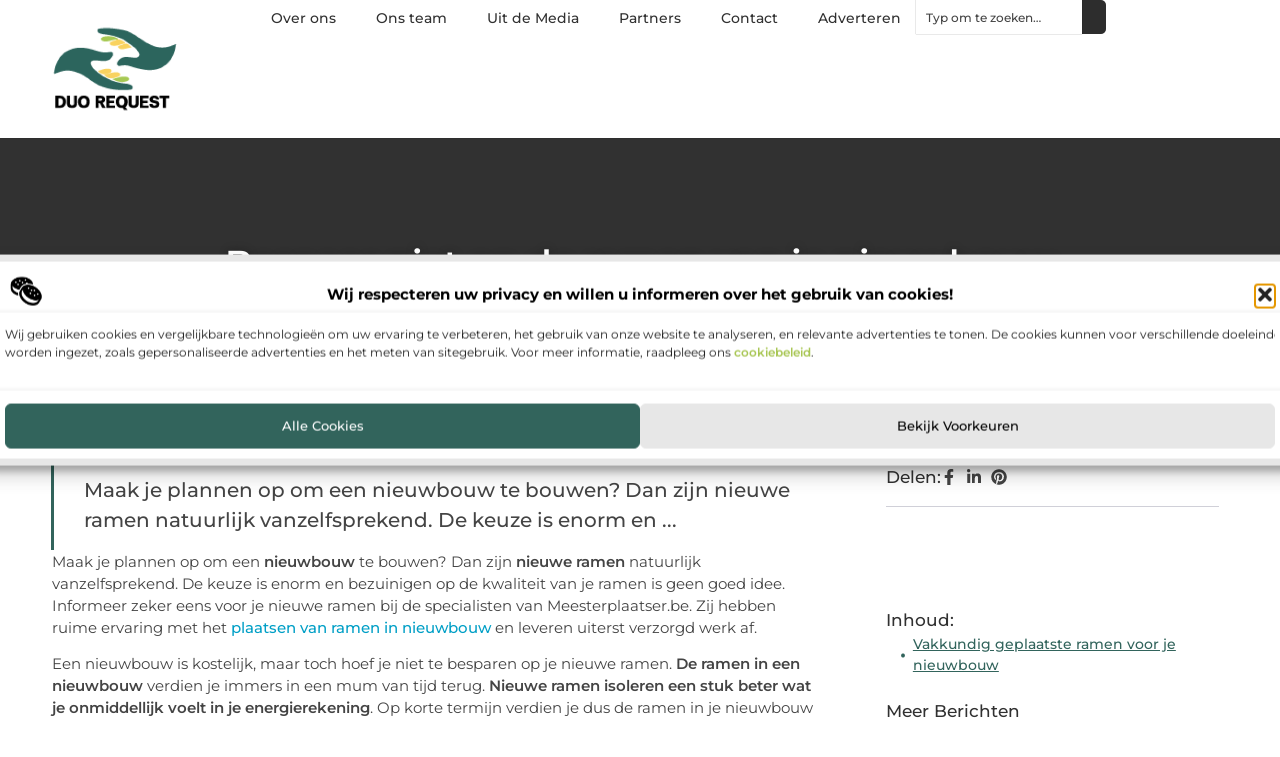

--- FILE ---
content_type: text/html; charset=UTF-8
request_url: https://www.duorequest.nl/bespaar-niet-op-de-ramen-van-je-nieuwbouw/
body_size: 31076
content:
<!doctype html>
<html lang="nl-NL" prefix="og: https://ogp.me/ns#">
<head>
	<meta charset="UTF-8">
	<meta name="viewport" content="width=device-width, initial-scale=1">
	<link rel="profile" href="https://gmpg.org/xfn/11">
		<style>img:is([sizes="auto" i], [sizes^="auto," i]) { contain-intrinsic-size: 3000px 1500px }</style>
	
<!-- Search Engine Optimization door Rank Math - https://rankmath.com/ -->
<title>Bespaar niet op de ramen van je nieuwbouw &bull; Duo Request</title>
<meta name="description" content="Maak je plannen op om een nieuwbouw te bouwen? Dan zijn nieuwe ramen natuurlijk vanzelfsprekend. De keuze is enorm en bezuinigen op de kwaliteit van je ramen"/>
<meta name="robots" content="follow, index, max-snippet:-1, max-video-preview:-1, max-image-preview:large"/>
<link rel="canonical" href="https://www.duorequest.nl/bespaar-niet-op-de-ramen-van-je-nieuwbouw/" />
<meta property="og:locale" content="nl_NL" />
<meta property="og:type" content="article" />
<meta property="og:title" content="Bespaar niet op de ramen van je nieuwbouw &bull; Duo Request" />
<meta property="og:description" content="Maak je plannen op om een nieuwbouw te bouwen? Dan zijn nieuwe ramen natuurlijk vanzelfsprekend. De keuze is enorm en bezuinigen op de kwaliteit van je ramen" />
<meta property="og:url" content="https://www.duorequest.nl/bespaar-niet-op-de-ramen-van-je-nieuwbouw/" />
<meta property="og:site_name" content="Duo Request" />
<meta property="article:tag" content="nieuwbouw ramen" />
<meta property="article:tag" content="ramen" />
<meta property="article:tag" content="ramen nieuwbouw" />
<meta property="article:section" content="Verbouwen" />
<meta property="article:published_time" content="2018-10-10T11:36:41+00:00" />
<meta name="twitter:card" content="summary_large_image" />
<meta name="twitter:title" content="Bespaar niet op de ramen van je nieuwbouw &bull; Duo Request" />
<meta name="twitter:description" content="Maak je plannen op om een nieuwbouw te bouwen? Dan zijn nieuwe ramen natuurlijk vanzelfsprekend. De keuze is enorm en bezuinigen op de kwaliteit van je ramen" />
<script type="application/ld+json" class="rank-math-schema">{"@context":"https://schema.org","@graph":[{"@type":"Organization","@id":"https://www.duorequest.nl/#organization","name":"duorequest.nl","url":"https://www.duorequest.nl","logo":{"@type":"ImageObject","@id":"https://www.duorequest.nl/#logo","url":"https://www.duorequest.nl/wp-content/uploads/2021/09/cropped-1.duorequest.nl-Logo-355x159px.png","contentUrl":"https://www.duorequest.nl/wp-content/uploads/2021/09/cropped-1.duorequest.nl-Logo-355x159px.png","caption":"Duo Request","inLanguage":"nl-NL","width":"355","height":"159"}},{"@type":"WebSite","@id":"https://www.duorequest.nl/#website","url":"https://www.duorequest.nl","name":"Duo Request","alternateName":"duorequest.nl","publisher":{"@id":"https://www.duorequest.nl/#organization"},"inLanguage":"nl-NL"},{"@type":"BreadcrumbList","@id":"https://www.duorequest.nl/bespaar-niet-op-de-ramen-van-je-nieuwbouw/#breadcrumb","itemListElement":[{"@type":"ListItem","position":"1","item":{"@id":"https://www.duorequest.nl/","name":"Home"}},{"@type":"ListItem","position":"2","item":{"@id":"https://www.duorequest.nl/bespaar-niet-op-de-ramen-van-je-nieuwbouw/","name":"Bespaar niet op de ramen van je nieuwbouw"}}]},{"@type":"WebPage","@id":"https://www.duorequest.nl/bespaar-niet-op-de-ramen-van-je-nieuwbouw/#webpage","url":"https://www.duorequest.nl/bespaar-niet-op-de-ramen-van-je-nieuwbouw/","name":"Bespaar niet op de ramen van je nieuwbouw &bull; Duo Request","datePublished":"2018-10-10T11:36:41+00:00","dateModified":"2018-10-10T11:36:41+00:00","isPartOf":{"@id":"https://www.duorequest.nl/#website"},"inLanguage":"nl-NL","breadcrumb":{"@id":"https://www.duorequest.nl/bespaar-niet-op-de-ramen-van-je-nieuwbouw/#breadcrumb"}},{"@type":"Person","@id":"https://www.duorequest.nl/bespaar-niet-op-de-ramen-van-je-nieuwbouw/#author","image":{"@type":"ImageObject","@id":"https://secure.gravatar.com/avatar/?s=96&amp;d=mm&amp;r=g","url":"https://secure.gravatar.com/avatar/?s=96&amp;d=mm&amp;r=g","inLanguage":"nl-NL"},"worksFor":{"@id":"https://www.duorequest.nl/#organization"}},{"@type":"BlogPosting","headline":"Bespaar niet op de ramen van je nieuwbouw &bull; Duo Request","datePublished":"2018-10-10T11:36:41+00:00","dateModified":"2018-10-10T11:36:41+00:00","author":{"@id":"https://www.duorequest.nl/bespaar-niet-op-de-ramen-van-je-nieuwbouw/#author"},"publisher":{"@id":"https://www.duorequest.nl/#organization"},"description":"Maak je plannen op om een nieuwbouw te bouwen? Dan zijn nieuwe ramen natuurlijk vanzelfsprekend. De keuze is enorm en bezuinigen op de kwaliteit van je ramen","name":"Bespaar niet op de ramen van je nieuwbouw &bull; Duo Request","@id":"https://www.duorequest.nl/bespaar-niet-op-de-ramen-van-je-nieuwbouw/#richSnippet","isPartOf":{"@id":"https://www.duorequest.nl/bespaar-niet-op-de-ramen-van-je-nieuwbouw/#webpage"},"inLanguage":"nl-NL","mainEntityOfPage":{"@id":"https://www.duorequest.nl/bespaar-niet-op-de-ramen-van-je-nieuwbouw/#webpage"}}]}</script>
<!-- /Rank Math WordPress SEO plugin -->

<script>
window._wpemojiSettings = {"baseUrl":"https:\/\/s.w.org\/images\/core\/emoji\/16.0.1\/72x72\/","ext":".png","svgUrl":"https:\/\/s.w.org\/images\/core\/emoji\/16.0.1\/svg\/","svgExt":".svg","source":{"concatemoji":"https:\/\/www.duorequest.nl\/wp-includes\/js\/wp-emoji-release.min.js?ver=6.8.3"}};
/*! This file is auto-generated */
!function(s,n){var o,i,e;function c(e){try{var t={supportTests:e,timestamp:(new Date).valueOf()};sessionStorage.setItem(o,JSON.stringify(t))}catch(e){}}function p(e,t,n){e.clearRect(0,0,e.canvas.width,e.canvas.height),e.fillText(t,0,0);var t=new Uint32Array(e.getImageData(0,0,e.canvas.width,e.canvas.height).data),a=(e.clearRect(0,0,e.canvas.width,e.canvas.height),e.fillText(n,0,0),new Uint32Array(e.getImageData(0,0,e.canvas.width,e.canvas.height).data));return t.every(function(e,t){return e===a[t]})}function u(e,t){e.clearRect(0,0,e.canvas.width,e.canvas.height),e.fillText(t,0,0);for(var n=e.getImageData(16,16,1,1),a=0;a<n.data.length;a++)if(0!==n.data[a])return!1;return!0}function f(e,t,n,a){switch(t){case"flag":return n(e,"\ud83c\udff3\ufe0f\u200d\u26a7\ufe0f","\ud83c\udff3\ufe0f\u200b\u26a7\ufe0f")?!1:!n(e,"\ud83c\udde8\ud83c\uddf6","\ud83c\udde8\u200b\ud83c\uddf6")&&!n(e,"\ud83c\udff4\udb40\udc67\udb40\udc62\udb40\udc65\udb40\udc6e\udb40\udc67\udb40\udc7f","\ud83c\udff4\u200b\udb40\udc67\u200b\udb40\udc62\u200b\udb40\udc65\u200b\udb40\udc6e\u200b\udb40\udc67\u200b\udb40\udc7f");case"emoji":return!a(e,"\ud83e\udedf")}return!1}function g(e,t,n,a){var r="undefined"!=typeof WorkerGlobalScope&&self instanceof WorkerGlobalScope?new OffscreenCanvas(300,150):s.createElement("canvas"),o=r.getContext("2d",{willReadFrequently:!0}),i=(o.textBaseline="top",o.font="600 32px Arial",{});return e.forEach(function(e){i[e]=t(o,e,n,a)}),i}function t(e){var t=s.createElement("script");t.src=e,t.defer=!0,s.head.appendChild(t)}"undefined"!=typeof Promise&&(o="wpEmojiSettingsSupports",i=["flag","emoji"],n.supports={everything:!0,everythingExceptFlag:!0},e=new Promise(function(e){s.addEventListener("DOMContentLoaded",e,{once:!0})}),new Promise(function(t){var n=function(){try{var e=JSON.parse(sessionStorage.getItem(o));if("object"==typeof e&&"number"==typeof e.timestamp&&(new Date).valueOf()<e.timestamp+604800&&"object"==typeof e.supportTests)return e.supportTests}catch(e){}return null}();if(!n){if("undefined"!=typeof Worker&&"undefined"!=typeof OffscreenCanvas&&"undefined"!=typeof URL&&URL.createObjectURL&&"undefined"!=typeof Blob)try{var e="postMessage("+g.toString()+"("+[JSON.stringify(i),f.toString(),p.toString(),u.toString()].join(",")+"));",a=new Blob([e],{type:"text/javascript"}),r=new Worker(URL.createObjectURL(a),{name:"wpTestEmojiSupports"});return void(r.onmessage=function(e){c(n=e.data),r.terminate(),t(n)})}catch(e){}c(n=g(i,f,p,u))}t(n)}).then(function(e){for(var t in e)n.supports[t]=e[t],n.supports.everything=n.supports.everything&&n.supports[t],"flag"!==t&&(n.supports.everythingExceptFlag=n.supports.everythingExceptFlag&&n.supports[t]);n.supports.everythingExceptFlag=n.supports.everythingExceptFlag&&!n.supports.flag,n.DOMReady=!1,n.readyCallback=function(){n.DOMReady=!0}}).then(function(){return e}).then(function(){var e;n.supports.everything||(n.readyCallback(),(e=n.source||{}).concatemoji?t(e.concatemoji):e.wpemoji&&e.twemoji&&(t(e.twemoji),t(e.wpemoji)))}))}((window,document),window._wpemojiSettings);
</script>
<link rel='stylesheet' id='colorboxstyle-css' href='https://www.duorequest.nl/wp-content/plugins/link-library/colorbox/colorbox.css?ver=6.8.3' media='all' />
<style id='wp-emoji-styles-inline-css'>

	img.wp-smiley, img.emoji {
		display: inline !important;
		border: none !important;
		box-shadow: none !important;
		height: 1em !important;
		width: 1em !important;
		margin: 0 0.07em !important;
		vertical-align: -0.1em !important;
		background: none !important;
		padding: 0 !important;
	}
</style>
<link rel='stylesheet' id='wp-block-library-css' href='https://www.duorequest.nl/wp-includes/css/dist/block-library/style.min.css?ver=6.8.3' media='all' />
<style id='global-styles-inline-css'>
:root{--wp--preset--aspect-ratio--square: 1;--wp--preset--aspect-ratio--4-3: 4/3;--wp--preset--aspect-ratio--3-4: 3/4;--wp--preset--aspect-ratio--3-2: 3/2;--wp--preset--aspect-ratio--2-3: 2/3;--wp--preset--aspect-ratio--16-9: 16/9;--wp--preset--aspect-ratio--9-16: 9/16;--wp--preset--color--black: #000000;--wp--preset--color--cyan-bluish-gray: #abb8c3;--wp--preset--color--white: #ffffff;--wp--preset--color--pale-pink: #f78da7;--wp--preset--color--vivid-red: #cf2e2e;--wp--preset--color--luminous-vivid-orange: #ff6900;--wp--preset--color--luminous-vivid-amber: #fcb900;--wp--preset--color--light-green-cyan: #7bdcb5;--wp--preset--color--vivid-green-cyan: #00d084;--wp--preset--color--pale-cyan-blue: #8ed1fc;--wp--preset--color--vivid-cyan-blue: #0693e3;--wp--preset--color--vivid-purple: #9b51e0;--wp--preset--gradient--vivid-cyan-blue-to-vivid-purple: linear-gradient(135deg,rgba(6,147,227,1) 0%,rgb(155,81,224) 100%);--wp--preset--gradient--light-green-cyan-to-vivid-green-cyan: linear-gradient(135deg,rgb(122,220,180) 0%,rgb(0,208,130) 100%);--wp--preset--gradient--luminous-vivid-amber-to-luminous-vivid-orange: linear-gradient(135deg,rgba(252,185,0,1) 0%,rgba(255,105,0,1) 100%);--wp--preset--gradient--luminous-vivid-orange-to-vivid-red: linear-gradient(135deg,rgba(255,105,0,1) 0%,rgb(207,46,46) 100%);--wp--preset--gradient--very-light-gray-to-cyan-bluish-gray: linear-gradient(135deg,rgb(238,238,238) 0%,rgb(169,184,195) 100%);--wp--preset--gradient--cool-to-warm-spectrum: linear-gradient(135deg,rgb(74,234,220) 0%,rgb(151,120,209) 20%,rgb(207,42,186) 40%,rgb(238,44,130) 60%,rgb(251,105,98) 80%,rgb(254,248,76) 100%);--wp--preset--gradient--blush-light-purple: linear-gradient(135deg,rgb(255,206,236) 0%,rgb(152,150,240) 100%);--wp--preset--gradient--blush-bordeaux: linear-gradient(135deg,rgb(254,205,165) 0%,rgb(254,45,45) 50%,rgb(107,0,62) 100%);--wp--preset--gradient--luminous-dusk: linear-gradient(135deg,rgb(255,203,112) 0%,rgb(199,81,192) 50%,rgb(65,88,208) 100%);--wp--preset--gradient--pale-ocean: linear-gradient(135deg,rgb(255,245,203) 0%,rgb(182,227,212) 50%,rgb(51,167,181) 100%);--wp--preset--gradient--electric-grass: linear-gradient(135deg,rgb(202,248,128) 0%,rgb(113,206,126) 100%);--wp--preset--gradient--midnight: linear-gradient(135deg,rgb(2,3,129) 0%,rgb(40,116,252) 100%);--wp--preset--font-size--small: 13px;--wp--preset--font-size--medium: 20px;--wp--preset--font-size--large: 36px;--wp--preset--font-size--x-large: 42px;--wp--preset--spacing--20: 0.44rem;--wp--preset--spacing--30: 0.67rem;--wp--preset--spacing--40: 1rem;--wp--preset--spacing--50: 1.5rem;--wp--preset--spacing--60: 2.25rem;--wp--preset--spacing--70: 3.38rem;--wp--preset--spacing--80: 5.06rem;--wp--preset--shadow--natural: 6px 6px 9px rgba(0, 0, 0, 0.2);--wp--preset--shadow--deep: 12px 12px 50px rgba(0, 0, 0, 0.4);--wp--preset--shadow--sharp: 6px 6px 0px rgba(0, 0, 0, 0.2);--wp--preset--shadow--outlined: 6px 6px 0px -3px rgba(255, 255, 255, 1), 6px 6px rgba(0, 0, 0, 1);--wp--preset--shadow--crisp: 6px 6px 0px rgba(0, 0, 0, 1);}:root { --wp--style--global--content-size: 800px;--wp--style--global--wide-size: 1200px; }:where(body) { margin: 0; }.wp-site-blocks > .alignleft { float: left; margin-right: 2em; }.wp-site-blocks > .alignright { float: right; margin-left: 2em; }.wp-site-blocks > .aligncenter { justify-content: center; margin-left: auto; margin-right: auto; }:where(.wp-site-blocks) > * { margin-block-start: 24px; margin-block-end: 0; }:where(.wp-site-blocks) > :first-child { margin-block-start: 0; }:where(.wp-site-blocks) > :last-child { margin-block-end: 0; }:root { --wp--style--block-gap: 24px; }:root :where(.is-layout-flow) > :first-child{margin-block-start: 0;}:root :where(.is-layout-flow) > :last-child{margin-block-end: 0;}:root :where(.is-layout-flow) > *{margin-block-start: 24px;margin-block-end: 0;}:root :where(.is-layout-constrained) > :first-child{margin-block-start: 0;}:root :where(.is-layout-constrained) > :last-child{margin-block-end: 0;}:root :where(.is-layout-constrained) > *{margin-block-start: 24px;margin-block-end: 0;}:root :where(.is-layout-flex){gap: 24px;}:root :where(.is-layout-grid){gap: 24px;}.is-layout-flow > .alignleft{float: left;margin-inline-start: 0;margin-inline-end: 2em;}.is-layout-flow > .alignright{float: right;margin-inline-start: 2em;margin-inline-end: 0;}.is-layout-flow > .aligncenter{margin-left: auto !important;margin-right: auto !important;}.is-layout-constrained > .alignleft{float: left;margin-inline-start: 0;margin-inline-end: 2em;}.is-layout-constrained > .alignright{float: right;margin-inline-start: 2em;margin-inline-end: 0;}.is-layout-constrained > .aligncenter{margin-left: auto !important;margin-right: auto !important;}.is-layout-constrained > :where(:not(.alignleft):not(.alignright):not(.alignfull)){max-width: var(--wp--style--global--content-size);margin-left: auto !important;margin-right: auto !important;}.is-layout-constrained > .alignwide{max-width: var(--wp--style--global--wide-size);}body .is-layout-flex{display: flex;}.is-layout-flex{flex-wrap: wrap;align-items: center;}.is-layout-flex > :is(*, div){margin: 0;}body .is-layout-grid{display: grid;}.is-layout-grid > :is(*, div){margin: 0;}body{padding-top: 0px;padding-right: 0px;padding-bottom: 0px;padding-left: 0px;}a:where(:not(.wp-element-button)){text-decoration: underline;}:root :where(.wp-element-button, .wp-block-button__link){background-color: #32373c;border-width: 0;color: #fff;font-family: inherit;font-size: inherit;line-height: inherit;padding: calc(0.667em + 2px) calc(1.333em + 2px);text-decoration: none;}.has-black-color{color: var(--wp--preset--color--black) !important;}.has-cyan-bluish-gray-color{color: var(--wp--preset--color--cyan-bluish-gray) !important;}.has-white-color{color: var(--wp--preset--color--white) !important;}.has-pale-pink-color{color: var(--wp--preset--color--pale-pink) !important;}.has-vivid-red-color{color: var(--wp--preset--color--vivid-red) !important;}.has-luminous-vivid-orange-color{color: var(--wp--preset--color--luminous-vivid-orange) !important;}.has-luminous-vivid-amber-color{color: var(--wp--preset--color--luminous-vivid-amber) !important;}.has-light-green-cyan-color{color: var(--wp--preset--color--light-green-cyan) !important;}.has-vivid-green-cyan-color{color: var(--wp--preset--color--vivid-green-cyan) !important;}.has-pale-cyan-blue-color{color: var(--wp--preset--color--pale-cyan-blue) !important;}.has-vivid-cyan-blue-color{color: var(--wp--preset--color--vivid-cyan-blue) !important;}.has-vivid-purple-color{color: var(--wp--preset--color--vivid-purple) !important;}.has-black-background-color{background-color: var(--wp--preset--color--black) !important;}.has-cyan-bluish-gray-background-color{background-color: var(--wp--preset--color--cyan-bluish-gray) !important;}.has-white-background-color{background-color: var(--wp--preset--color--white) !important;}.has-pale-pink-background-color{background-color: var(--wp--preset--color--pale-pink) !important;}.has-vivid-red-background-color{background-color: var(--wp--preset--color--vivid-red) !important;}.has-luminous-vivid-orange-background-color{background-color: var(--wp--preset--color--luminous-vivid-orange) !important;}.has-luminous-vivid-amber-background-color{background-color: var(--wp--preset--color--luminous-vivid-amber) !important;}.has-light-green-cyan-background-color{background-color: var(--wp--preset--color--light-green-cyan) !important;}.has-vivid-green-cyan-background-color{background-color: var(--wp--preset--color--vivid-green-cyan) !important;}.has-pale-cyan-blue-background-color{background-color: var(--wp--preset--color--pale-cyan-blue) !important;}.has-vivid-cyan-blue-background-color{background-color: var(--wp--preset--color--vivid-cyan-blue) !important;}.has-vivid-purple-background-color{background-color: var(--wp--preset--color--vivid-purple) !important;}.has-black-border-color{border-color: var(--wp--preset--color--black) !important;}.has-cyan-bluish-gray-border-color{border-color: var(--wp--preset--color--cyan-bluish-gray) !important;}.has-white-border-color{border-color: var(--wp--preset--color--white) !important;}.has-pale-pink-border-color{border-color: var(--wp--preset--color--pale-pink) !important;}.has-vivid-red-border-color{border-color: var(--wp--preset--color--vivid-red) !important;}.has-luminous-vivid-orange-border-color{border-color: var(--wp--preset--color--luminous-vivid-orange) !important;}.has-luminous-vivid-amber-border-color{border-color: var(--wp--preset--color--luminous-vivid-amber) !important;}.has-light-green-cyan-border-color{border-color: var(--wp--preset--color--light-green-cyan) !important;}.has-vivid-green-cyan-border-color{border-color: var(--wp--preset--color--vivid-green-cyan) !important;}.has-pale-cyan-blue-border-color{border-color: var(--wp--preset--color--pale-cyan-blue) !important;}.has-vivid-cyan-blue-border-color{border-color: var(--wp--preset--color--vivid-cyan-blue) !important;}.has-vivid-purple-border-color{border-color: var(--wp--preset--color--vivid-purple) !important;}.has-vivid-cyan-blue-to-vivid-purple-gradient-background{background: var(--wp--preset--gradient--vivid-cyan-blue-to-vivid-purple) !important;}.has-light-green-cyan-to-vivid-green-cyan-gradient-background{background: var(--wp--preset--gradient--light-green-cyan-to-vivid-green-cyan) !important;}.has-luminous-vivid-amber-to-luminous-vivid-orange-gradient-background{background: var(--wp--preset--gradient--luminous-vivid-amber-to-luminous-vivid-orange) !important;}.has-luminous-vivid-orange-to-vivid-red-gradient-background{background: var(--wp--preset--gradient--luminous-vivid-orange-to-vivid-red) !important;}.has-very-light-gray-to-cyan-bluish-gray-gradient-background{background: var(--wp--preset--gradient--very-light-gray-to-cyan-bluish-gray) !important;}.has-cool-to-warm-spectrum-gradient-background{background: var(--wp--preset--gradient--cool-to-warm-spectrum) !important;}.has-blush-light-purple-gradient-background{background: var(--wp--preset--gradient--blush-light-purple) !important;}.has-blush-bordeaux-gradient-background{background: var(--wp--preset--gradient--blush-bordeaux) !important;}.has-luminous-dusk-gradient-background{background: var(--wp--preset--gradient--luminous-dusk) !important;}.has-pale-ocean-gradient-background{background: var(--wp--preset--gradient--pale-ocean) !important;}.has-electric-grass-gradient-background{background: var(--wp--preset--gradient--electric-grass) !important;}.has-midnight-gradient-background{background: var(--wp--preset--gradient--midnight) !important;}.has-small-font-size{font-size: var(--wp--preset--font-size--small) !important;}.has-medium-font-size{font-size: var(--wp--preset--font-size--medium) !important;}.has-large-font-size{font-size: var(--wp--preset--font-size--large) !important;}.has-x-large-font-size{font-size: var(--wp--preset--font-size--x-large) !important;}
:root :where(.wp-block-pullquote){font-size: 1.5em;line-height: 1.6;}
</style>
<link rel='stylesheet' id='thumbs_rating_styles-css' href='https://www.duorequest.nl/wp-content/plugins/link-library/upvote-downvote/css/style.css?ver=1.0.0' media='all' />
<link rel='stylesheet' id='scriptlesssocialsharing-css' href='https://www.duorequest.nl/wp-content/plugins/scriptless-social-sharing/includes/css/scriptlesssocialsharing-style.css?ver=3.3.1' media='all' />
<style id='scriptlesssocialsharing-inline-css'>
.scriptlesssocialsharing__buttons a.button { padding: 12px; flex: 1; }@media only screen and (max-width: 767px) { .scriptlesssocialsharing .sss-name { position: absolute; clip: rect(1px, 1px, 1px, 1px); height: 1px; width: 1px; border: 0; overflow: hidden; } }
</style>
<link rel='stylesheet' id='cmplz-general-css' href='https://www.duorequest.nl/wp-content/plugins/complianz-gdpr/assets/css/cookieblocker.min.css?ver=1741706570' media='all' />
<link rel='stylesheet' id='hello-elementor-css' href='https://www.duorequest.nl/wp-content/themes/hello-elementor/style.min.css?ver=3.3.0' media='all' />
<link rel='stylesheet' id='hello-elementor-theme-style-css' href='https://www.duorequest.nl/wp-content/themes/hello-elementor/theme.min.css?ver=3.3.0' media='all' />
<link rel='stylesheet' id='hello-elementor-header-footer-css' href='https://www.duorequest.nl/wp-content/themes/hello-elementor/header-footer.min.css?ver=3.3.0' media='all' />
<link rel='stylesheet' id='elementor-frontend-css' href='https://www.duorequest.nl/wp-content/plugins/elementor/assets/css/frontend.min.css?ver=3.34.2' media='all' />
<link rel='stylesheet' id='elementor-post-4602-css' href='https://www.duorequest.nl/wp-content/uploads/elementor/css/post-4602.css?ver=1768938031' media='all' />
<link rel='stylesheet' id='e-animation-fadeIn-css' href='https://www.duorequest.nl/wp-content/plugins/elementor/assets/lib/animations/styles/fadeIn.min.css?ver=3.34.2' media='all' />
<link rel='stylesheet' id='e-animation-sink-css' href='https://www.duorequest.nl/wp-content/plugins/elementor/assets/lib/animations/styles/e-animation-sink.min.css?ver=3.34.2' media='all' />
<link rel='stylesheet' id='e-motion-fx-css' href='https://www.duorequest.nl/wp-content/plugins/elementor-pro/assets/css/modules/motion-fx.min.css?ver=3.28.3' media='all' />
<link rel='stylesheet' id='e-animation-grow-css' href='https://www.duorequest.nl/wp-content/plugins/elementor/assets/lib/animations/styles/e-animation-grow.min.css?ver=3.34.2' media='all' />
<link rel='stylesheet' id='widget-image-css' href='https://www.duorequest.nl/wp-content/plugins/elementor/assets/css/widget-image.min.css?ver=3.34.2' media='all' />
<link rel='stylesheet' id='widget-nav-menu-css' href='https://www.duorequest.nl/wp-content/plugins/elementor-pro/assets/css/widget-nav-menu.min.css?ver=3.28.3' media='all' />
<link rel='stylesheet' id='widget-search-css' href='https://www.duorequest.nl/wp-content/plugins/elementor-pro/assets/css/widget-search.min.css?ver=3.28.3' media='all' />
<link rel='stylesheet' id='e-sticky-css' href='https://www.duorequest.nl/wp-content/plugins/elementor-pro/assets/css/modules/sticky.min.css?ver=3.28.3' media='all' />
<link rel='stylesheet' id='widget-heading-css' href='https://www.duorequest.nl/wp-content/plugins/elementor/assets/css/widget-heading.min.css?ver=3.34.2' media='all' />
<link rel='stylesheet' id='swiper-css' href='https://www.duorequest.nl/wp-content/plugins/elementor/assets/lib/swiper/v8/css/swiper.min.css?ver=8.4.5' media='all' />
<link rel='stylesheet' id='e-swiper-css' href='https://www.duorequest.nl/wp-content/plugins/elementor/assets/css/conditionals/e-swiper.min.css?ver=3.34.2' media='all' />
<link rel='stylesheet' id='widget-post-info-css' href='https://www.duorequest.nl/wp-content/plugins/elementor-pro/assets/css/widget-post-info.min.css?ver=3.28.3' media='all' />
<link rel='stylesheet' id='widget-icon-list-css' href='https://www.duorequest.nl/wp-content/plugins/elementor/assets/css/widget-icon-list.min.css?ver=3.34.2' media='all' />
<link rel='stylesheet' id='widget-table-of-contents-css' href='https://www.duorequest.nl/wp-content/plugins/elementor-pro/assets/css/widget-table-of-contents.min.css?ver=3.28.3' media='all' />
<link rel='stylesheet' id='widget-posts-css' href='https://www.duorequest.nl/wp-content/plugins/elementor-pro/assets/css/widget-posts.min.css?ver=3.28.3' media='all' />
<link rel='stylesheet' id='widget-post-navigation-css' href='https://www.duorequest.nl/wp-content/plugins/elementor-pro/assets/css/widget-post-navigation.min.css?ver=3.28.3' media='all' />
<link rel='stylesheet' id='elementor-post-4697-css' href='https://www.duorequest.nl/wp-content/uploads/elementor/css/post-4697.css?ver=1768938033' media='all' />
<link rel='stylesheet' id='elementor-post-4700-css' href='https://www.duorequest.nl/wp-content/uploads/elementor/css/post-4700.css?ver=1768938035' media='all' />
<link rel='stylesheet' id='elementor-post-4704-css' href='https://www.duorequest.nl/wp-content/uploads/elementor/css/post-4704.css?ver=1768938508' media='all' />
<link rel='stylesheet' id='elementor-gf-local-montserrat-css' href='https://www.duorequest.nl/wp-content/uploads/elementor/google-fonts/css/montserrat.css?ver=1742221793' media='all' />
<script src="https://www.duorequest.nl/wp-includes/js/jquery/jquery.min.js?ver=3.7.1" id="jquery-core-js"></script>
<script src="https://www.duorequest.nl/wp-includes/js/jquery/jquery-migrate.min.js?ver=3.4.1" id="jquery-migrate-js"></script>
<script src="https://www.duorequest.nl/wp-content/plugins/link-library/colorbox/jquery.colorbox-min.js?ver=1.3.9" id="colorbox-js"></script>
<script id="thumbs_rating_scripts-js-extra">
var thumbs_rating_ajax = {"ajax_url":"https:\/\/www.duorequest.nl\/wp-admin\/admin-ajax.php","nonce":"539b205728"};
</script>
<script src="https://www.duorequest.nl/wp-content/plugins/link-library/upvote-downvote/js/general.js?ver=4.0.1" id="thumbs_rating_scripts-js"></script>
<link rel="https://api.w.org/" href="https://www.duorequest.nl/wp-json/" /><link rel="alternate" title="JSON" type="application/json" href="https://www.duorequest.nl/wp-json/wp/v2/posts/241" /><link rel="EditURI" type="application/rsd+xml" title="RSD" href="https://www.duorequest.nl/xmlrpc.php?rsd" />
<meta name="generator" content="WordPress 6.8.3" />
<link rel='shortlink' href='https://www.duorequest.nl/?p=241' />
<link rel="alternate" title="oEmbed (JSON)" type="application/json+oembed" href="https://www.duorequest.nl/wp-json/oembed/1.0/embed?url=https%3A%2F%2Fwww.duorequest.nl%2Fbespaar-niet-op-de-ramen-van-je-nieuwbouw%2F" />
<link rel="alternate" title="oEmbed (XML)" type="text/xml+oembed" href="https://www.duorequest.nl/wp-json/oembed/1.0/embed?url=https%3A%2F%2Fwww.duorequest.nl%2Fbespaar-niet-op-de-ramen-van-je-nieuwbouw%2F&#038;format=xml" />
<script type="text/javascript">//<![CDATA[
  function external_links_in_new_windows_loop() {
    if (!document.links) {
      document.links = document.getElementsByTagName('a');
    }
    var change_link = false;
    var force = '';
    var ignore = '';

    for (var t=0; t<document.links.length; t++) {
      var all_links = document.links[t];
      change_link = false;
      
      if(document.links[t].hasAttribute('onClick') == false) {
        // forced if the address starts with http (or also https), but does not link to the current domain
        if(all_links.href.search(/^http/) != -1 && all_links.href.search('www.duorequest.nl') == -1 && all_links.href.search(/^#/) == -1) {
          // console.log('Changed ' + all_links.href);
          change_link = true;
        }
          
        if(force != '' && all_links.href.search(force) != -1) {
          // forced
          // console.log('force ' + all_links.href);
          change_link = true;
        }
        
        if(ignore != '' && all_links.href.search(ignore) != -1) {
          // console.log('ignore ' + all_links.href);
          // ignored
          change_link = false;
        }

        if(change_link == true) {
          // console.log('Changed ' + all_links.href);
          document.links[t].setAttribute('onClick', 'javascript:window.open(\'' + all_links.href.replace(/'/g, '') + '\', \'_blank\', \'noopener\'); return false;');
          document.links[t].removeAttribute('target');
        }
      }
    }
  }
  
  // Load
  function external_links_in_new_windows_load(func)
  {  
    var oldonload = window.onload;
    if (typeof window.onload != 'function'){
      window.onload = func;
    } else {
      window.onload = function(){
        oldonload();
        func();
      }
    }
  }

  external_links_in_new_windows_load(external_links_in_new_windows_loop);
  //]]></script>

			<style>.cmplz-hidden {
					display: none !important;
				}</style><meta name="generator" content="Elementor 3.34.2; features: e_font_icon_svg, additional_custom_breakpoints; settings: css_print_method-external, google_font-enabled, font_display-swap">
			<style>
				.e-con.e-parent:nth-of-type(n+4):not(.e-lazyloaded):not(.e-no-lazyload),
				.e-con.e-parent:nth-of-type(n+4):not(.e-lazyloaded):not(.e-no-lazyload) * {
					background-image: none !important;
				}
				@media screen and (max-height: 1024px) {
					.e-con.e-parent:nth-of-type(n+3):not(.e-lazyloaded):not(.e-no-lazyload),
					.e-con.e-parent:nth-of-type(n+3):not(.e-lazyloaded):not(.e-no-lazyload) * {
						background-image: none !important;
					}
				}
				@media screen and (max-height: 640px) {
					.e-con.e-parent:nth-of-type(n+2):not(.e-lazyloaded):not(.e-no-lazyload),
					.e-con.e-parent:nth-of-type(n+2):not(.e-lazyloaded):not(.e-no-lazyload) * {
						background-image: none !important;
					}
				}
			</style>
			<link rel="icon" href="https://www.duorequest.nl/wp-content/uploads/2021/09/cropped-0.duorequest.nl-icon-150x150-px-32x32.png" sizes="32x32" />
<link rel="icon" href="https://www.duorequest.nl/wp-content/uploads/2021/09/cropped-0.duorequest.nl-icon-150x150-px-192x192.png" sizes="192x192" />
<link rel="apple-touch-icon" href="https://www.duorequest.nl/wp-content/uploads/2021/09/cropped-0.duorequest.nl-icon-150x150-px-180x180.png" />
<meta name="msapplication-TileImage" content="https://www.duorequest.nl/wp-content/uploads/2021/09/cropped-0.duorequest.nl-icon-150x150-px-270x270.png" />
</head>
<body data-rsssl=1 data-cmplz=1 class="wp-singular post-template-default single single-post postid-241 single-format-standard wp-custom-logo wp-embed-responsive wp-theme-hello-elementor theme-default elementor-default elementor-template-full-width elementor-kit-4602 elementor-page-4704">


<a class="skip-link screen-reader-text" href="#content">Ga naar de inhoud</a>

		<header data-elementor-type="header" data-elementor-id="4697" class="elementor elementor-4697 elementor-location-header" data-elementor-post-type="elementor_library">
			<div class="elementor-element elementor-element-198c06c2 e-con-full e-flex e-con e-parent" data-id="198c06c2" data-element_type="container" id="top">
				<div class="elementor-element elementor-element-7c871058 elementor-widget__width-auto elementor-fixed elementor-invisible elementor-widget elementor-widget-button" data-id="7c871058" data-element_type="widget" data-settings="{&quot;_position&quot;:&quot;fixed&quot;,&quot;motion_fx_motion_fx_scrolling&quot;:&quot;yes&quot;,&quot;motion_fx_opacity_effect&quot;:&quot;yes&quot;,&quot;motion_fx_opacity_range&quot;:{&quot;unit&quot;:&quot;%&quot;,&quot;size&quot;:&quot;&quot;,&quot;sizes&quot;:{&quot;start&quot;:0,&quot;end&quot;:45}},&quot;_animation&quot;:&quot;fadeIn&quot;,&quot;_animation_delay&quot;:200,&quot;motion_fx_opacity_direction&quot;:&quot;out-in&quot;,&quot;motion_fx_opacity_level&quot;:{&quot;unit&quot;:&quot;px&quot;,&quot;size&quot;:10,&quot;sizes&quot;:[]},&quot;motion_fx_devices&quot;:[&quot;desktop&quot;,&quot;tablet&quot;,&quot;mobile&quot;]}" data-widget_type="button.default">
				<div class="elementor-widget-container">
									<div class="elementor-button-wrapper">
					<a class="elementor-button elementor-button-link elementor-size-sm elementor-animation-sink" href="#top">
						<span class="elementor-button-content-wrapper">
						<span class="elementor-button-icon">
				<svg aria-hidden="true" class="e-font-icon-svg e-fas-arrow-up" viewBox="0 0 448 512" xmlns="http://www.w3.org/2000/svg"><path d="M34.9 289.5l-22.2-22.2c-9.4-9.4-9.4-24.6 0-33.9L207 39c9.4-9.4 24.6-9.4 33.9 0l194.3 194.3c9.4 9.4 9.4 24.6 0 33.9L413 289.4c-9.5 9.5-25 9.3-34.3-.4L264 168.6V456c0 13.3-10.7 24-24 24h-32c-13.3 0-24-10.7-24-24V168.6L69.2 289.1c-9.3 9.8-24.8 10-34.3.4z"></path></svg>			</span>
									<span class="elementor-button-text">Ga Naar Boven</span>
					</span>
					</a>
				</div>
								</div>
				</div>
				</div>
		<div class="elementor-element elementor-element-38646929 e-flex e-con-boxed e-con e-parent" data-id="38646929" data-element_type="container" data-settings="{&quot;background_background&quot;:&quot;classic&quot;,&quot;sticky&quot;:&quot;top&quot;,&quot;sticky_on&quot;:[&quot;desktop&quot;,&quot;tablet&quot;,&quot;mobile&quot;],&quot;sticky_offset&quot;:0,&quot;sticky_effects_offset&quot;:0,&quot;sticky_anchor_link_offset&quot;:0}">
					<div class="e-con-inner">
		<div class="elementor-element elementor-element-5b105712 e-con-full e-flex e-con e-child" data-id="5b105712" data-element_type="container">
				<div class="elementor-element elementor-element-4be905ab elementor-widget elementor-widget-theme-site-logo elementor-widget-image" data-id="4be905ab" data-element_type="widget" data-widget_type="theme-site-logo.default">
				<div class="elementor-widget-container">
											<a href="https://www.duorequest.nl">
			<img fetchpriority="high" width="512" height="512" src="https://www.duorequest.nl/wp-content/uploads/2021/09/cropped-0.duorequest.nl-icon-150x150-px.png" class="elementor-animation-grow attachment-full size-full wp-image-835" alt="" srcset="https://www.duorequest.nl/wp-content/uploads/2021/09/cropped-0.duorequest.nl-icon-150x150-px.png 512w, https://www.duorequest.nl/wp-content/uploads/2021/09/cropped-0.duorequest.nl-icon-150x150-px-300x300.png 300w, https://www.duorequest.nl/wp-content/uploads/2021/09/cropped-0.duorequest.nl-icon-150x150-px-150x150.png 150w, https://www.duorequest.nl/wp-content/uploads/2021/09/cropped-0.duorequest.nl-icon-150x150-px-480x480.png 480w, https://www.duorequest.nl/wp-content/uploads/2021/09/cropped-0.duorequest.nl-icon-150x150-px-280x280.png 280w, https://www.duorequest.nl/wp-content/uploads/2021/09/cropped-0.duorequest.nl-icon-150x150-px-400x400.png 400w, https://www.duorequest.nl/wp-content/uploads/2021/09/cropped-0.duorequest.nl-icon-150x150-px-270x270.png 270w, https://www.duorequest.nl/wp-content/uploads/2021/09/cropped-0.duorequest.nl-icon-150x150-px-192x192.png 192w, https://www.duorequest.nl/wp-content/uploads/2021/09/cropped-0.duorequest.nl-icon-150x150-px-180x180.png 180w, https://www.duorequest.nl/wp-content/uploads/2021/09/cropped-0.duorequest.nl-icon-150x150-px-32x32.png 32w" sizes="(max-width: 512px) 100vw, 512px" />				</a>
											</div>
				</div>
				</div>
		<div class="elementor-element elementor-element-45fe12d9 e-con-full e-flex e-con e-child" data-id="45fe12d9" data-element_type="container">
				<div class="elementor-element elementor-element-95d209e elementor-nav-menu--stretch elementor-nav-menu__align-center elementor-nav-menu--dropdown-tablet elementor-nav-menu__text-align-aside elementor-nav-menu--toggle elementor-nav-menu--burger elementor-widget elementor-widget-nav-menu" data-id="95d209e" data-element_type="widget" data-settings="{&quot;full_width&quot;:&quot;stretch&quot;,&quot;layout&quot;:&quot;horizontal&quot;,&quot;submenu_icon&quot;:{&quot;value&quot;:&quot;&lt;svg class=\&quot;e-font-icon-svg e-fas-caret-down\&quot; viewBox=\&quot;0 0 320 512\&quot; xmlns=\&quot;http:\/\/www.w3.org\/2000\/svg\&quot;&gt;&lt;path d=\&quot;M31.3 192h257.3c17.8 0 26.7 21.5 14.1 34.1L174.1 354.8c-7.8 7.8-20.5 7.8-28.3 0L17.2 226.1C4.6 213.5 13.5 192 31.3 192z\&quot;&gt;&lt;\/path&gt;&lt;\/svg&gt;&quot;,&quot;library&quot;:&quot;fa-solid&quot;},&quot;toggle&quot;:&quot;burger&quot;}" data-widget_type="nav-menu.default">
				<div class="elementor-widget-container">
								<nav aria-label="Menu" class="elementor-nav-menu--main elementor-nav-menu__container elementor-nav-menu--layout-horizontal e--pointer-background e--animation-fade">
				<ul id="menu-1-95d209e" class="elementor-nav-menu"><li class="menu-item menu-item-type-post_type menu-item-object-page menu-item-4730"><a href="https://www.duorequest.nl/over-ons/" class="elementor-item">Over ons</a></li>
<li class="menu-item menu-item-type-post_type menu-item-object-page menu-item-4731"><a href="https://www.duorequest.nl/ons-team/" class="elementor-item">Ons team</a></li>
<li class="menu-item menu-item-type-custom menu-item-object-custom menu-item-4732"><a href="/category/media/" class="elementor-item">Uit de Media</a></li>
<li class="menu-item menu-item-type-post_type menu-item-object-page menu-item-4733"><a href="https://www.duorequest.nl/partners/" class="elementor-item">Partners</a></li>
<li class="menu-item menu-item-type-post_type menu-item-object-page menu-item-4734"><a href="https://www.duorequest.nl/contact/" class="elementor-item">Contact</a></li>
<li class="menu-item menu-item-type-post_type menu-item-object-page menu-item-4735"><a href="https://www.duorequest.nl/adverteren/" class="elementor-item">Adverteren</a></li>
</ul>			</nav>
					<div class="elementor-menu-toggle" role="button" tabindex="0" aria-label="Menu toggle" aria-expanded="false">
			<svg aria-hidden="true" role="presentation" class="elementor-menu-toggle__icon--open e-font-icon-svg e-eicon-menu-bar" viewBox="0 0 1000 1000" xmlns="http://www.w3.org/2000/svg"><path d="M104 333H896C929 333 958 304 958 271S929 208 896 208H104C71 208 42 237 42 271S71 333 104 333ZM104 583H896C929 583 958 554 958 521S929 458 896 458H104C71 458 42 487 42 521S71 583 104 583ZM104 833H896C929 833 958 804 958 771S929 708 896 708H104C71 708 42 737 42 771S71 833 104 833Z"></path></svg><svg aria-hidden="true" role="presentation" class="elementor-menu-toggle__icon--close e-font-icon-svg e-eicon-close" viewBox="0 0 1000 1000" xmlns="http://www.w3.org/2000/svg"><path d="M742 167L500 408 258 167C246 154 233 150 217 150 196 150 179 158 167 167 154 179 150 196 150 212 150 229 154 242 171 254L408 500 167 742C138 771 138 800 167 829 196 858 225 858 254 829L496 587 738 829C750 842 767 846 783 846 800 846 817 842 829 829 842 817 846 804 846 783 846 767 842 750 829 737L588 500 833 258C863 229 863 200 833 171 804 137 775 137 742 167Z"></path></svg>		</div>
					<nav class="elementor-nav-menu--dropdown elementor-nav-menu__container" aria-hidden="true">
				<ul id="menu-2-95d209e" class="elementor-nav-menu"><li class="menu-item menu-item-type-post_type menu-item-object-page menu-item-4730"><a href="https://www.duorequest.nl/over-ons/" class="elementor-item" tabindex="-1">Over ons</a></li>
<li class="menu-item menu-item-type-post_type menu-item-object-page menu-item-4731"><a href="https://www.duorequest.nl/ons-team/" class="elementor-item" tabindex="-1">Ons team</a></li>
<li class="menu-item menu-item-type-custom menu-item-object-custom menu-item-4732"><a href="/category/media/" class="elementor-item" tabindex="-1">Uit de Media</a></li>
<li class="menu-item menu-item-type-post_type menu-item-object-page menu-item-4733"><a href="https://www.duorequest.nl/partners/" class="elementor-item" tabindex="-1">Partners</a></li>
<li class="menu-item menu-item-type-post_type menu-item-object-page menu-item-4734"><a href="https://www.duorequest.nl/contact/" class="elementor-item" tabindex="-1">Contact</a></li>
<li class="menu-item menu-item-type-post_type menu-item-object-page menu-item-4735"><a href="https://www.duorequest.nl/adverteren/" class="elementor-item" tabindex="-1">Adverteren</a></li>
</ul>			</nav>
						</div>
				</div>
				<div class="elementor-element elementor-element-1acaba1b elementor-widget__width-auto elementor-hidden-mobile elementor-widget elementor-widget-search" data-id="1acaba1b" data-element_type="widget" data-settings="{&quot;submit_trigger&quot;:&quot;click_submit&quot;,&quot;pagination_type_options&quot;:&quot;none&quot;}" data-widget_type="search.default">
				<div class="elementor-widget-container">
							<search class="e-search hidden" role="search">
			<form class="e-search-form" action="https://www.duorequest.nl" method="get">

				
				<label class="e-search-label" for="search-1acaba1b">
					<span class="elementor-screen-only">
						Zoeken					</span>
									</label>

				<div class="e-search-input-wrapper">
					<input id="search-1acaba1b" placeholder="Typ om te zoeken…" class="e-search-input" type="search" name="s" value="" autocomplete="on" role="combobox" aria-autocomplete="list" aria-expanded="false" aria-controls="results-1acaba1b" aria-haspopup="listbox">
															<output id="results-1acaba1b" class="e-search-results-container hide-loader" aria-live="polite" aria-atomic="true" aria-label="Resultaten voor zoekopdracht" tabindex="0">
						<div class="e-search-results"></div>
											</output>
									</div>
				
				
				<button class="e-search-submit  " type="submit" aria-label="Zoeken">
					<svg aria-hidden="true" class="e-font-icon-svg e-fas-search" viewBox="0 0 512 512" xmlns="http://www.w3.org/2000/svg"><path d="M505 442.7L405.3 343c-4.5-4.5-10.6-7-17-7H372c27.6-35.3 44-79.7 44-128C416 93.1 322.9 0 208 0S0 93.1 0 208s93.1 208 208 208c48.3 0 92.7-16.4 128-44v16.3c0 6.4 2.5 12.5 7 17l99.7 99.7c9.4 9.4 24.6 9.4 33.9 0l28.3-28.3c9.4-9.4 9.4-24.6.1-34zM208 336c-70.7 0-128-57.2-128-128 0-70.7 57.2-128 128-128 70.7 0 128 57.2 128 128 0 70.7-57.2 128-128 128z"></path></svg>
									</button>
				<input type="hidden" name="e_search_props" value="1acaba1b-4697">
			</form>
		</search>
						</div>
				</div>
				</div>
					</div>
				</div>
				</header>
				<div data-elementor-type="single-post" data-elementor-id="4704" class="elementor elementor-4704 elementor-location-single post-241 post type-post status-publish format-standard hentry category-verbouwen tag-nieuwbouw-ramen tag-ramen tag-ramen-nieuwbouw" data-elementor-post-type="elementor_library">
			<section class="elementor-element elementor-element-38c2e8b4 e-flex e-con-boxed e-con e-parent" data-id="38c2e8b4" data-element_type="container" data-settings="{&quot;background_background&quot;:&quot;classic&quot;}">
					<div class="e-con-inner">
				<div class="elementor-element elementor-element-4e325701 elementor-widget elementor-widget-theme-post-title elementor-page-title elementor-widget-heading" data-id="4e325701" data-element_type="widget" data-widget_type="theme-post-title.default">
				<div class="elementor-widget-container">
					<h1 class="elementor-heading-title elementor-size-default">Bespaar niet op de ramen van je nieuwbouw</h1>				</div>
				</div>
					</div>
				</section>
		<section class="elementor-element elementor-element-124b31f2 e-flex e-con-boxed e-con e-parent" data-id="124b31f2" data-element_type="container">
					<div class="e-con-inner">
		<article class="elementor-element elementor-element-714c6c60 e-con-full e-flex e-con e-child" data-id="714c6c60" data-element_type="container">
				<div class="elementor-element elementor-element-6997ff45 elementor-align-left elementor-widget elementor-widget-post-info" data-id="6997ff45" data-element_type="widget" data-widget_type="post-info.default">
				<div class="elementor-widget-container">
							<ul class="elementor-inline-items elementor-icon-list-items elementor-post-info">
								<li class="elementor-icon-list-item elementor-repeater-item-f7bd4a7 elementor-inline-item" itemprop="about">
													<span class="elementor-icon-list-text elementor-post-info__item elementor-post-info__item--type-terms">
										<span class="elementor-post-info__terms-list">
				<a href="https://www.duorequest.nl/category/verbouwen/" class="elementor-post-info__terms-list-item">Verbouwen</a>				</span>
					</span>
								</li>
				</ul>
						</div>
				</div>
				<div class="elementor-element elementor-element-61cb70b elementor-widget elementor-widget-theme-post-excerpt" data-id="61cb70b" data-element_type="widget" data-widget_type="theme-post-excerpt.default">
				<div class="elementor-widget-container">
					<p>Maak je plannen op om een nieuwbouw te bouwen? Dan zijn nieuwe ramen natuurlijk vanzelfsprekend. De keuze is enorm en ...				</div>
				</div>
				<div class="elementor-element elementor-element-6181b2eb content elementor-widget elementor-widget-theme-post-content" data-id="6181b2eb" data-element_type="widget" data-widget_type="theme-post-content.default">
				<div class="elementor-widget-container">
					<table>
<tr>
<td style="vertical-align:top">
<p>Maak je plannen op om een <strong>nieuwbouw</strong> te bouwen? Dan zijn <strong>nieuwe ramen</strong> natuurlijk vanzelfsprekend. De keuze is enorm en bezuinigen op de kwaliteit van je ramen is geen goed idee. Informeer zeker eens voor je nieuwe ramen bij de specialisten van Meesterplaatser.be. Zij hebben ruime ervaring met het <a href="https://www.meesterplaatser.be/nl/ramen-nieuwbouw" target="_blank" rel="noopener">plaatsen van ramen in nieuwbouw</a> en leveren uiterst verzorgd werk af.</p>
<p>Een nieuwbouw is kostelijk, maar toch hoef je niet te besparen op je nieuwe ramen. <strong>De ramen in een nieuwbouw </strong>verdien je immers in een mum van tijd terug. <strong>Nieuwe ramen isoleren een stuk beter wat je onmiddellijk voelt in je energierekening</strong>. Op korte termijn verdien je dus de ramen in je nieuwbouw terug.</p>
<p><strong>Wil je meer weten over alle mogelijke opties die je hebt qua ramen voor je nieuwbouw?</strong>Laat dan zeker eens een specialist van Meesterplaatser.be naar je nieuwbouw kijken. Zo kan deze met je meedenken en je de meest effici&euml;nte oplossing aanbieden.</p>
<h2>Vakkundig geplaatste ramen voor je nieuwbouw</h2>
<p>Meesterplaatser zorgt voor<strong> maatwerk</strong>. Ze luisteren naar je noden, adviseren je en zoeken de beste oplossing in het gamma. Aluminium ramen, houten ramen of pvc ramen, het kan allemaal. Afhankelijk van je budget, smaak en het toekomstig interieur voorzien de <strong>vakkundige plaatsers van Meesterplaatser.be </strong>de <a href="https://www.meesterplaatser.be/nl/ramen-nieuwbouw" target="_blank" rel="noopener">ramen in je nieuwbouw</a>. Wees maar zeker dat de ramen perfect geplaatst worden en de werf proper wordt achtergelaten. Bovendien worden afgesproken deadlines gerespecteerd zodat je nieuwbouw geen vertraging oploopt.</p>
<h4>Het vertrouwen van topmerken</h4>
<p>Heel wat topmerken hebben reeds hun vertrouwen uitgesproken in Meesterplaatser.be. Je vindt er dan ook <strong>een ruim gamma aan kwalitatieve ramen voor in je nieuwbouw</strong>. Neem vandaag nog een kijkje op de site en vraag vrijblijvende offerte. Je ontvangt de <a href="https://www.meesterplaatser.be/nl/offerte" target="_blank" rel="noopener">offerte voor de ramen van je nieuwbouw</a> snel. Maar je kan natuurlijk ook een afspraak maken met een specialist!</p>
</td>
</tr>
<tr>
<td><strong> <a href="https://www.meesterplaatser.be/nl/ramen-nieuwbouw" target="_blank" rel="noopener">https://www.meesterplaatser.be/nl/ramen-nieuwbouw</strong></a></td>
</tr>
</table>
<div class="scriptlesssocialsharing"><h3 class="scriptlesssocialsharing__heading">Goed artikel? Deel hem dan op:</h3><div class="scriptlesssocialsharing__buttons"><a class="button twitter" target="_blank" href="https://twitter.com/intent/tweet?text=Bespaar%20niet%20op%20de%20ramen%20van%20je%20nieuwbouw&#038;url=https%3A%2F%2Fwww.duorequest.nl%2Fbespaar-niet-op-de-ramen-van-je-nieuwbouw%2F" rel="noopener noreferrer nofollow"><svg viewbox="0 0 512 512" class="scriptlesssocialsharing__icon twitter" fill="currentcolor" height="1em" width="1em" aria-hidden="true" focusable="false" role="img"><!--! Font Awesome Pro 6.4.2 by @fontawesome - https://fontawesome.com License - https://fontawesome.com/license (Commercial License) Copyright 2023 Fonticons, Inc. --><path d="M389.2 48h70.6L305.6 224.2 487 464H345L233.7 318.6 106.5 464H35.8L200.7 275.5 26.8 48H172.4L272.9 180.9 389.2 48zM364.4 421.8h39.1L151.1 88h-42L364.4 421.8z"></path></svg>
<span class="sss-name"><span class="screen-reader-text">Share on </span>X (Twitter)</span></a><a class="button facebook" target="_blank" href="https://www.facebook.com/sharer/sharer.php?u=https%3A%2F%2Fwww.duorequest.nl%2Fbespaar-niet-op-de-ramen-van-je-nieuwbouw%2F" rel="noopener noreferrer nofollow"><svg viewbox="0 0 512 512" class="scriptlesssocialsharing__icon facebook" fill="currentcolor" height="1em" width="1em" aria-hidden="true" focusable="false" role="img"><!-- Font Awesome Free 5.15.4 by @fontawesome - https://fontawesome.com License - https://fontawesome.com/license/free (Icons: CC BY 4.0, Fonts: SIL OFL 1.1, Code: MIT License) --><path d="M504 256C504 119 393 8 256 8S8 119 8 256c0 123.78 90.69 226.38 209.25 245V327.69h-63V256h63v-54.64c0-62.15 37-96.48 93.67-96.48 27.14 0 55.52 4.84 55.52 4.84v61h-31.28c-30.8 0-40.41 19.12-40.41 38.73V256h68.78l-11 71.69h-57.78V501C413.31 482.38 504 379.78 504 256z"></path></svg>
<span class="sss-name"><span class="screen-reader-text">Share on </span>Facebook</span></a><a class="button linkedin" target="_blank" href="https://www.linkedin.com/shareArticle?mini=1&#038;url=https%3A%2F%2Fwww.duorequest.nl%2Fbespaar-niet-op-de-ramen-van-je-nieuwbouw%2F&#038;title=Bespaar%20niet%20op%20de%20ramen%20van%20je%20nieuwbouw&#038;source=https%3A%2F%2Fwww.duorequest.nl" rel="noopener noreferrer nofollow"><svg viewbox="0 0 448 512" class="scriptlesssocialsharing__icon linkedin" fill="currentcolor" height="1em" width="1em" aria-hidden="true" focusable="false" role="img"><!-- Font Awesome Free 5.15.4 by @fontawesome - https://fontawesome.com License - https://fontawesome.com/license/free (Icons: CC BY 4.0, Fonts: SIL OFL 1.1, Code: MIT License) --><path d="M416 32H31.9C14.3 32 0 46.5 0 64.3v383.4C0 465.5 14.3 480 31.9 480H416c17.6 0 32-14.5 32-32.3V64.3c0-17.8-14.4-32.3-32-32.3zM135.4 416H69V202.2h66.5V416zm-33.2-243c-21.3 0-38.5-17.3-38.5-38.5S80.9 96 102.2 96c21.2 0 38.5 17.3 38.5 38.5 0 21.3-17.2 38.5-38.5 38.5zm282.1 243h-66.4V312c0-24.8-.5-56.7-34.5-56.7-34.6 0-39.9 27-39.9 54.9V416h-66.4V202.2h63.7v29.2h.9c8.9-16.8 30.6-34.5 62.9-34.5 67.2 0 79.7 44.3 79.7 101.9V416z"></path></svg>
<span class="sss-name"><span class="screen-reader-text">Share on </span>LinkedIn</span></a><a class="button email" href="mailto:?body=I%20read%20this%20post%20and%20wanted%20to%20share%20it%20with%20you.%20Here%27s%20the%20link%3A%20https%3A%2F%2Fwww.duorequest.nl%2Fbespaar-niet-op-de-ramen-van-je-nieuwbouw%2F&#038;subject=A%20post%20worth%20sharing%3A%20Bespaar%20niet%20op%20de%20ramen%20van%20je%20nieuwbouw" rel="noopener noreferrer nofollow"><svg viewbox="0 0 512 512" class="scriptlesssocialsharing__icon email" fill="currentcolor" height="1em" width="1em" aria-hidden="true" focusable="false" role="img"><!-- Font Awesome Free 5.15.4 by @fontawesome - https://fontawesome.com License - https://fontawesome.com/license/free (Icons: CC BY 4.0, Fonts: SIL OFL 1.1, Code: MIT License) --><path d="M502.3 190.8c3.9-3.1 9.7-.2 9.7 4.7V400c0 26.5-21.5 48-48 48H48c-26.5 0-48-21.5-48-48V195.6c0-5 5.7-7.8 9.7-4.7 22.4 17.4 52.1 39.5 154.1 113.6 21.1 15.4 56.7 47.8 92.2 47.6 35.7.3 72-32.8 92.3-47.6 102-74.1 131.6-96.3 154-113.7zM256 320c23.2.4 56.6-29.2 73.4-41.4 132.7-96.3 142.8-104.7 173.4-128.7 5.8-4.5 9.2-11.5 9.2-18.9v-19c0-26.5-21.5-48-48-48H48C21.5 64 0 85.5 0 112v19c0 7.4 3.4 14.3 9.2 18.9 30.6 23.9 40.7 32.4 173.4 128.7 16.8 12.2 50.2 41.8 73.4 41.4z"></path></svg>
<span class="sss-name"><span class="screen-reader-text">Share on </span>Email</span></a></div></div>				</div>
				</div>
		<div class="elementor-element elementor-element-205269a7 e-con-full e-flex e-con e-child" data-id="205269a7" data-element_type="container">
				<div class="elementor-element elementor-element-44b91a30 elementor-widget__width-initial elementor-widget elementor-widget-heading" data-id="44b91a30" data-element_type="widget" data-widget_type="heading.default">
				<div class="elementor-widget-container">
					<div class="elementor-heading-title elementor-size-default">Tags:</div>				</div>
				</div>
				<div class="elementor-element elementor-element-326cfedb elementor-widget__width-initial elementor-widget elementor-widget-post-info" data-id="326cfedb" data-element_type="widget" data-widget_type="post-info.default">
				<div class="elementor-widget-container">
							<ul class="elementor-inline-items elementor-icon-list-items elementor-post-info">
								<li class="elementor-icon-list-item elementor-repeater-item-056f287 elementor-inline-item">
													<span class="elementor-icon-list-text elementor-post-info__item elementor-post-info__item--type-custom">
										<a href="https://www.duorequest.nl/category/verbouwen/" rel="tag">Verbouwen</a>					</span>
								</li>
				<li class="elementor-icon-list-item elementor-repeater-item-980f26a elementor-inline-item">
													<span class="elementor-icon-list-text elementor-post-info__item elementor-post-info__item--type-custom">
										 , <a href="https://www.duorequest.nl/tag/nieuwbouw-ramen/" rel="tag">nieuwbouw ramen</a> , <a href="https://www.duorequest.nl/tag/ramen/" rel="tag">ramen</a> , <a href="https://www.duorequest.nl/tag/ramen-nieuwbouw/" rel="tag">ramen nieuwbouw</a>					</span>
								</li>
				</ul>
						</div>
				</div>
				</div>
				</article>
		<aside class="elementor-element elementor-element-6d01914c e-con-full e-flex e-con e-child" data-id="6d01914c" data-element_type="container">
		<div class="elementor-element elementor-element-7710a190 e-con-full e-flex e-con e-child" data-id="7710a190" data-element_type="container">
				<div class="elementor-element elementor-element-2e07b692 elementor-widget elementor-widget-heading" data-id="2e07b692" data-element_type="widget" data-widget_type="heading.default">
				<div class="elementor-widget-container">
					<h2 class="elementor-heading-title elementor-size-default">Delen:</h2>				</div>
				</div>
				<div class="elementor-element elementor-element-5fe50c2a elementor-icon-list--layout-inline elementor-align-end elementor-mobile-align-center elementor-list-item-link-full_width elementor-widget elementor-widget-icon-list" data-id="5fe50c2a" data-element_type="widget" data-widget_type="icon-list.default">
				<div class="elementor-widget-container">
							<ul class="elementor-icon-list-items elementor-inline-items">
							<li class="elementor-icon-list-item elementor-inline-item">
											<span class="elementor-icon-list-icon">
							<svg aria-hidden="true" class="e-font-icon-svg e-fab-facebook-f" viewBox="0 0 320 512" xmlns="http://www.w3.org/2000/svg"><path d="M279.14 288l14.22-92.66h-88.91v-60.13c0-25.35 12.42-50.06 52.24-50.06h40.42V6.26S260.43 0 225.36 0c-73.22 0-121.08 44.38-121.08 124.72v70.62H22.89V288h81.39v224h100.17V288z"></path></svg>						</span>
										<span class="elementor-icon-list-text"></span>
									</li>
								<li class="elementor-icon-list-item elementor-inline-item">
											<span class="elementor-icon-list-icon">
							<svg aria-hidden="true" class="e-font-icon-svg e-fab-linkedin-in" viewBox="0 0 448 512" xmlns="http://www.w3.org/2000/svg"><path d="M100.28 448H7.4V148.9h92.88zM53.79 108.1C24.09 108.1 0 83.5 0 53.8a53.79 53.79 0 0 1 107.58 0c0 29.7-24.1 54.3-53.79 54.3zM447.9 448h-92.68V302.4c0-34.7-.7-79.2-48.29-79.2-48.29 0-55.69 37.7-55.69 76.7V448h-92.78V148.9h89.08v40.8h1.3c12.4-23.5 42.69-48.3 87.88-48.3 94 0 111.28 61.9 111.28 142.3V448z"></path></svg>						</span>
										<span class="elementor-icon-list-text"></span>
									</li>
								<li class="elementor-icon-list-item elementor-inline-item">
											<span class="elementor-icon-list-icon">
							<svg aria-hidden="true" class="e-font-icon-svg e-fab-pinterest" viewBox="0 0 496 512" xmlns="http://www.w3.org/2000/svg"><path d="M496 256c0 137-111 248-248 248-25.6 0-50.2-3.9-73.4-11.1 10.1-16.5 25.2-43.5 30.8-65 3-11.6 15.4-59 15.4-59 8.1 15.4 31.7 28.5 56.8 28.5 74.8 0 128.7-68.8 128.7-154.3 0-81.9-66.9-143.2-152.9-143.2-107 0-163.9 71.8-163.9 150.1 0 36.4 19.4 81.7 50.3 96.1 4.7 2.2 7.2 1.2 8.3-3.3.8-3.4 5-20.3 6.9-28.1.6-2.5.3-4.7-1.7-7.1-10.1-12.5-18.3-35.3-18.3-56.6 0-54.7 41.4-107.6 112-107.6 60.9 0 103.6 41.5 103.6 100.9 0 67.1-33.9 113.6-78 113.6-24.3 0-42.6-20.1-36.7-44.8 7-29.5 20.5-61.3 20.5-82.6 0-19-10.2-34.9-31.4-34.9-24.9 0-44.9 25.7-44.9 60.2 0 22 7.4 36.8 7.4 36.8s-24.5 103.8-29 123.2c-5 21.4-3 51.6-.9 71.2C65.4 450.9 0 361.1 0 256 0 119 111 8 248 8s248 111 248 248z"></path></svg>						</span>
										<span class="elementor-icon-list-text"></span>
									</li>
						</ul>
						</div>
				</div>
				</div>
		<div class="elementor-element elementor-element-37f3940c e-con-full elementor-hidden-tablet elementor-hidden-mobile e-flex e-con e-child" data-id="37f3940c" data-element_type="container">
				<div class="elementor-element elementor-element-2b3b1cac elementor-widget elementor-widget-heading" data-id="2b3b1cac" data-element_type="widget" data-widget_type="heading.default">
				<div class="elementor-widget-container">
					<h2 class="elementor-heading-title elementor-size-default">Inhoud:</h2>				</div>
				</div>
				<div class="elementor-element elementor-element-e9c4d1c elementor-widget elementor-widget-table-of-contents" data-id="e9c4d1c" data-element_type="widget" data-settings="{&quot;headings_by_tags&quot;:[&quot;h2&quot;],&quot;container&quot;:&quot;.content&quot;,&quot;exclude_headings_by_selector&quot;:[],&quot;no_headings_message&quot;:&quot;Er zijn geen kopteksten gevonden op deze pagina.&quot;,&quot;marker_view&quot;:&quot;bullets&quot;,&quot;icon&quot;:{&quot;value&quot;:&quot;fas fa-circle&quot;,&quot;library&quot;:&quot;fa-solid&quot;,&quot;rendered_tag&quot;:&quot;&lt;svg class=\&quot;e-font-icon-svg e-fas-circle\&quot; viewBox=\&quot;0 0 512 512\&quot; xmlns=\&quot;http:\/\/www.w3.org\/2000\/svg\&quot;&gt;&lt;path d=\&quot;M256 8C119 8 8 119 8 256s111 248 248 248 248-111 248-248S393 8 256 8z\&quot;&gt;&lt;\/path&gt;&lt;\/svg&gt;&quot;},&quot;hierarchical_view&quot;:&quot;yes&quot;,&quot;min_height&quot;:{&quot;unit&quot;:&quot;px&quot;,&quot;size&quot;:&quot;&quot;,&quot;sizes&quot;:[]},&quot;min_height_tablet&quot;:{&quot;unit&quot;:&quot;px&quot;,&quot;size&quot;:&quot;&quot;,&quot;sizes&quot;:[]},&quot;min_height_mobile&quot;:{&quot;unit&quot;:&quot;px&quot;,&quot;size&quot;:&quot;&quot;,&quot;sizes&quot;:[]}}" data-widget_type="table-of-contents.default">
				<div class="elementor-widget-container">
							<div class="elementor-toc__header">
			<div class="elementor-toc__header-title">
							</div>
					</div>
		<div id="elementor-toc__e9c4d1c" class="elementor-toc__body">
			<div class="elementor-toc__spinner-container">
				<svg class="elementor-toc__spinner eicon-animation-spin e-font-icon-svg e-eicon-loading" aria-hidden="true" viewBox="0 0 1000 1000" xmlns="http://www.w3.org/2000/svg"><path d="M500 975V858C696 858 858 696 858 500S696 142 500 142 142 304 142 500H25C25 237 238 25 500 25S975 237 975 500 763 975 500 975Z"></path></svg>			</div>
		</div>
						</div>
				</div>
				</div>
				<div class="elementor-element elementor-element-666d6884 elementor-widget elementor-widget-heading" data-id="666d6884" data-element_type="widget" data-widget_type="heading.default">
				<div class="elementor-widget-container">
					<h2 class="elementor-heading-title elementor-size-default">Meer Berichten</h2>				</div>
				</div>
				<div class="elementor-element elementor-element-70a92a60 elementor-grid-1 elementor-posts--thumbnail-left elementor-posts--align-left elementor-grid-tablet-2 elementor-grid-mobile-1 elementor-widget elementor-widget-posts" data-id="70a92a60" data-element_type="widget" data-settings="{&quot;classic_columns&quot;:&quot;1&quot;,&quot;classic_row_gap&quot;:{&quot;unit&quot;:&quot;px&quot;,&quot;size&quot;:12,&quot;sizes&quot;:[]},&quot;classic_row_gap_tablet&quot;:{&quot;unit&quot;:&quot;px&quot;,&quot;size&quot;:12,&quot;sizes&quot;:[]},&quot;classic_row_gap_mobile&quot;:{&quot;unit&quot;:&quot;px&quot;,&quot;size&quot;:15,&quot;sizes&quot;:[]},&quot;classic_columns_tablet&quot;:&quot;2&quot;,&quot;classic_columns_mobile&quot;:&quot;1&quot;}" data-widget_type="posts.classic">
				<div class="elementor-widget-container">
							<div class="elementor-posts-container elementor-posts elementor-posts--skin-classic elementor-grid">
				<article class="elementor-post elementor-grid-item post-6911 post type-post status-publish format-standard has-post-thumbnail hentry category-blog">
				<a class="elementor-post__thumbnail__link" href="https://www.duorequest.nl/waarom-jouw-tuin-niet-zonder-nestkast-kan/" tabindex="-1" >
			<div class="elementor-post__thumbnail"><img width="768" height="576" src="https://www.duorequest.nl/wp-content/uploads/2026/01/gbfbdfbf5289594072f4d5b2c7b219b972a79dc695f61c76ea3a13f01493116f9511e600e87c915737dc3a97862b47b2e_1280-768x576.jpg" class="attachment-medium_large size-medium_large wp-image-6910" alt="" /></div>
		</a>
				<div class="elementor-post__text">
				<div class="elementor-post__title">
			<a href="https://www.duorequest.nl/waarom-jouw-tuin-niet-zonder-nestkast-kan/" >
				Waarom jouw tuin niet zonder nestkast kan			</a>
		</div>
				</div>
				</article>
				<article class="elementor-post elementor-grid-item post-6908 post type-post status-publish format-standard has-post-thumbnail hentry category-sport">
				<a class="elementor-post__thumbnail__link" href="https://www.duorequest.nl/de-essentie-van-crossfit-beleven-in-rotterdam/" tabindex="-1" >
			<div class="elementor-post__thumbnail"><img width="768" height="512" src="https://www.duorequest.nl/wp-content/uploads/2026/01/g2327fae10efb5b13b4a29721f094fb867258a98b7a9cc04013a1106f09c13bd447e2dfcfdc17ca03c4e3ea1311fca8d1e1c27c02bf795da1de1f5d4ccb2a7a91_1280-768x512.jpg" class="attachment-medium_large size-medium_large wp-image-6907" alt="" /></div>
		</a>
				<div class="elementor-post__text">
				<div class="elementor-post__title">
			<a href="https://www.duorequest.nl/de-essentie-van-crossfit-beleven-in-rotterdam/" >
				De essentie van crossfit beleven in Rotterdam			</a>
		</div>
				</div>
				</article>
				<article class="elementor-post elementor-grid-item post-6870 post type-post status-publish format-standard has-post-thumbnail hentry category-aanbiedingen">
				<a class="elementor-post__thumbnail__link" href="https://www.duorequest.nl/cinewalls-de-essentie-van-metropolitan-luxe-in-jouw-woonkamer/" tabindex="-1" >
			<div class="elementor-post__thumbnail"><img loading="lazy" width="768" height="512" src="https://www.duorequest.nl/wp-content/uploads/2026/01/gfe1fceee4b309a221e2d6f556c3be40488f92afe20001aa25eee081971ef840f9a123a6d5fe299748644fd70690e750e46beca21bef67e26c070eda7fbc06efc_1280-768x512.jpg" class="attachment-medium_large size-medium_large wp-image-6869" alt="" /></div>
		</a>
				<div class="elementor-post__text">
				<div class="elementor-post__title">
			<a href="https://www.duorequest.nl/cinewalls-de-essentie-van-metropolitan-luxe-in-jouw-woonkamer/" >
				Cinewalls: de essentie van metropolitan luxe in jouw woonkamer			</a>
		</div>
				</div>
				</article>
				<article class="elementor-post elementor-grid-item post-6847 post type-post status-publish format-standard has-post-thumbnail hentry category-bedrijven">
				<a class="elementor-post__thumbnail__link" href="https://www.duorequest.nl/laadplein-energieopslag-als-sleutel-tot-toekomstbestendig-elektrisch-laden/" tabindex="-1" >
			<div class="elementor-post__thumbnail"><img loading="lazy" width="768" height="505" src="https://www.duorequest.nl/wp-content/uploads/2026/01/g05056cd63d6c546841bca1e34de836c793c10603a3d1f51945421477ca4f07af01b62c84708351edf6e5fc7a73c16bbc7b080054fe95822338e5259bae14d6a4_1280-768x505.jpg" class="attachment-medium_large size-medium_large wp-image-6846" alt="" /></div>
		</a>
				<div class="elementor-post__text">
				<div class="elementor-post__title">
			<a href="https://www.duorequest.nl/laadplein-energieopslag-als-sleutel-tot-toekomstbestendig-elektrisch-laden/" >
				Laadplein energieopslag als sleutel tot toekomstbestendig elektrisch laden			</a>
		</div>
				</div>
				</article>
				<article class="elementor-post elementor-grid-item post-6708 post type-post status-publish format-standard has-post-thumbnail hentry category-woning-en-tuin">
				<a class="elementor-post__thumbnail__link" href="https://www.duorequest.nl/met-tuinklompen-kinderen-nog-vrijer-laten-spelen/" tabindex="-1" >
			<div class="elementor-post__thumbnail"><img loading="lazy" width="768" height="512" src="https://www.duorequest.nl/wp-content/uploads/2025/12/g31cd597c728b635ffdee683a80705b7177dad6f64df82006ccc5ef7528290a4f2c42ac0a348a1b7e5a763f5444361f0a3ddebd1b01153c864ad740ac16e28196_1280-768x512.jpg" class="attachment-medium_large size-medium_large wp-image-6707" alt="" /></div>
		</a>
				<div class="elementor-post__text">
				<div class="elementor-post__title">
			<a href="https://www.duorequest.nl/met-tuinklompen-kinderen-nog-vrijer-laten-spelen/" >
				Met tuinklompen kinderen nog vrijer laten spelen			</a>
		</div>
				</div>
				</article>
				<article class="elementor-post elementor-grid-item post-6700 post type-post status-publish format-standard has-post-thumbnail hentry category-financieel">
				<a class="elementor-post__thumbnail__link" href="https://www.duorequest.nl/wanneer-is-1000-euro-lenen-een-slimme-keuze-een-complete-gids-voor-verantwoord-lenen/" tabindex="-1" >
			<div class="elementor-post__thumbnail"><img loading="lazy" width="768" height="470" src="https://www.duorequest.nl/wp-content/uploads/2025/12/gfecac93ced5a7f283f19c666aac3d638eb8ace89923fd56234046bfd325b4532223bf057ff5d28f029c26e63e0bdb2764118285d5781d810c073e21c75cbe088_1280-768x470.jpg" class="attachment-medium_large size-medium_large wp-image-6699" alt="" /></div>
		</a>
				<div class="elementor-post__text">
				<div class="elementor-post__title">
			<a href="https://www.duorequest.nl/wanneer-is-1000-euro-lenen-een-slimme-keuze-een-complete-gids-voor-verantwoord-lenen/" >
				Wanneer is 1000 euro lenen een slimme keuze? Een complete gids voor verantwoord lenen			</a>
		</div>
				</div>
				</article>
				<article class="elementor-post elementor-grid-item post-6671 post type-post status-publish format-standard has-post-thumbnail hentry category-beauty-en-verzorging">
				<a class="elementor-post__thumbnail__link" href="https://www.duorequest.nl/philips-sonicare-zet-nieuwe-standaard-in-mondverzorging/" tabindex="-1" >
			<div class="elementor-post__thumbnail"><img loading="lazy" width="768" height="778" src="https://www.duorequest.nl/wp-content/uploads/2025/12/PhilipsSonicare4300DuoProtectiveCleanHX680735tandenborstel768x778.jpg" class="attachment-medium_large size-medium_large wp-image-6670" alt="" /></div>
		</a>
				<div class="elementor-post__text">
				<div class="elementor-post__title">
			<a href="https://www.duorequest.nl/philips-sonicare-zet-nieuwe-standaard-in-mondverzorging/" >
				Philips Sonicare zet nieuwe standaard in mondverzorging			</a>
		</div>
				</div>
				</article>
				<article class="elementor-post elementor-grid-item post-6657 post type-post status-publish format-standard has-post-thumbnail hentry category-aanbiedingen">
				<a class="elementor-post__thumbnail__link" href="https://www.duorequest.nl/trampoline-rand-essentieel-voor-veilig-springplezier/" tabindex="-1" >
			<div class="elementor-post__thumbnail"><img loading="lazy" width="768" height="1152" src="https://www.duorequest.nl/wp-content/uploads/2025/12/ge677eda171f5ee62180e09269c12c3ec297641f444dc454a254804cdf31988e02200eabfc7c195aa216063315072e9b90e96d3dc3faae3f014f0547da229e04f_1280-768x1152.jpg" class="attachment-medium_large size-medium_large wp-image-6656" alt="" /></div>
		</a>
				<div class="elementor-post__text">
				<div class="elementor-post__title">
			<a href="https://www.duorequest.nl/trampoline-rand-essentieel-voor-veilig-springplezier/" >
				Trampoline rand: essentieel voor veilig springplezier			</a>
		</div>
				</div>
				</article>
				<article class="elementor-post elementor-grid-item post-6654 post type-post status-publish format-standard has-post-thumbnail hentry category-aanbiedingen">
				<a class="elementor-post__thumbnail__link" href="https://www.duorequest.nl/elektrische-haard-innovatie-in-warmte-en-design/" tabindex="-1" >
			<div class="elementor-post__thumbnail"><img loading="lazy" width="768" height="514" src="https://www.duorequest.nl/wp-content/uploads/2025/12/gebd100ce514027eaca4a2862cf106c06a4354bbc28f8bc73d7fd41e66402a29fd1c8ee81fb32b3aa0fcde53a34bec412_1280-768x514.jpg" class="attachment-medium_large size-medium_large wp-image-6653" alt="" /></div>
		</a>
				<div class="elementor-post__text">
				<div class="elementor-post__title">
			<a href="https://www.duorequest.nl/elektrische-haard-innovatie-in-warmte-en-design/" >
				Elektrische haard: innovatie in warmte en design			</a>
		</div>
				</div>
				</article>
				<article class="elementor-post elementor-grid-item post-2928 post type-post status-publish format-standard has-post-thumbnail hentry category-winkelen">
				<a class="elementor-post__thumbnail__link" href="https://www.duorequest.nl/de-complete-gids-voor-het-vinden-van-de-perfecte-huisarts-in-doetinchem/" tabindex="-1" >
			<div class="elementor-post__thumbnail"><img loading="lazy" width="768" height="512" src="https://www.duorequest.nl/wp-content/uploads/2024/07/g9dad54dfd1f2d6b524276fa6331e7fccffca366b5d3e24bf87bca7929757aefdaf7393fad28b005f9299e3bad089e309117f1a2ca9e40f953f42432596b3e8ef_1280-768x512.jpg" class="attachment-medium_large size-medium_large wp-image-2927" alt="" /></div>
		</a>
				<div class="elementor-post__text">
				<div class="elementor-post__title">
			<a href="https://www.duorequest.nl/de-complete-gids-voor-het-vinden-van-de-perfecte-huisarts-in-doetinchem/" >
				De Complete Gids voor het Vinden van de Perfecte Huisarts in Doetinchem			</a>
		</div>
				</div>
				</article>
				<article class="elementor-post elementor-grid-item post-2981 post type-post status-publish format-standard has-post-thumbnail hentry category-winkelen">
				<a class="elementor-post__thumbnail__link" href="https://www.duorequest.nl/ontdek-de-betoverende-wereld-van-juwelier-in-soest/" tabindex="-1" >
			<div class="elementor-post__thumbnail"><img loading="lazy" width="768" height="512" src="https://www.duorequest.nl/wp-content/uploads/2024/08/gc259d46c4f5d6e147bd1995fdb6a7042622242bbacadd0b25c9208c1786925213cc074478717d8512c5783e55927ec30_1280-768x512.jpg" class="attachment-medium_large size-medium_large wp-image-2980" alt="" /></div>
		</a>
				<div class="elementor-post__text">
				<div class="elementor-post__title">
			<a href="https://www.duorequest.nl/ontdek-de-betoverende-wereld-van-juwelier-in-soest/" >
				Ontdek de Betoverende Wereld van Juwelier in Soest			</a>
		</div>
				</div>
				</article>
				<article class="elementor-post elementor-grid-item post-6573 post type-post status-publish format-standard has-post-thumbnail hentry category-bedrijven">
				<a class="elementor-post__thumbnail__link" href="https://www.duorequest.nl/het-belang-van-een-succesvol-bedrijfsuitje-in-gelderland/" tabindex="-1" >
			<div class="elementor-post__thumbnail"><img loading="lazy" width="768" height="512" src="https://www.duorequest.nl/wp-content/uploads/2025/11/gaa219d87fe5b2159d6ac6b5c329c258676f6eaa1f5c1f3ff912fff8df57847307bad22201fff036385db4c65cc566918f75d10fff9eba67f82c2f76874d06e90_1280-768x512.jpg" class="attachment-medium_large size-medium_large wp-image-6572" alt="" /></div>
		</a>
				<div class="elementor-post__text">
				<div class="elementor-post__title">
			<a href="https://www.duorequest.nl/het-belang-van-een-succesvol-bedrijfsuitje-in-gelderland/" >
				Het belang van een succesvol bedrijfsuitje in Gelderland			</a>
		</div>
				</div>
				</article>
				<article class="elementor-post elementor-grid-item post-2671 post type-post status-publish format-standard has-post-thumbnail hentry category-winkelen">
				<a class="elementor-post__thumbnail__link" href="https://www.duorequest.nl/autoschade-in-purmerend-verbeterd-uw-rijervaring-en-veiligheid/" tabindex="-1" >
			<div class="elementor-post__thumbnail"><img loading="lazy" width="768" height="512" src="https://www.duorequest.nl/wp-content/uploads/2024/06/g959873d89216cda12831b77817e63364e09f66b3cdca7349d48e3eb71612ad37e78eafa5484d03e194e26ca42434d791cdf9dc76308a75e11b1261bcba793ebc_1280-768x512.jpg" class="attachment-medium_large size-medium_large wp-image-2670" alt="" /></div>
		</a>
				<div class="elementor-post__text">
				<div class="elementor-post__title">
			<a href="https://www.duorequest.nl/autoschade-in-purmerend-verbeterd-uw-rijervaring-en-veiligheid/" >
				Autoschade in Purmerend Verbeterd Uw Rijervaring en Veiligheid			</a>
		</div>
				</div>
				</article>
				<article class="elementor-post elementor-grid-item post-2571 post type-post status-publish format-standard has-post-thumbnail hentry category-winkelen">
				<a class="elementor-post__thumbnail__link" href="https://www.duorequest.nl/vind-de-perfecte-kinderdagverblijf-in-dordrecht-voor-jouw-kind/" tabindex="-1" >
			<div class="elementor-post__thumbnail"><img loading="lazy" width="768" height="512" src="https://www.duorequest.nl/wp-content/uploads/2024/06/g03e07913c28066d77b12e1c4d64de7eb26bbeb8239e8a2e08847dac1e439679cceccbb3c10a83e880d029fc65bd0123d2031272b42a71294b1315283bd5032ef_1280-768x512.jpg" class="attachment-medium_large size-medium_large wp-image-2570" alt="" /></div>
		</a>
				<div class="elementor-post__text">
				<div class="elementor-post__title">
			<a href="https://www.duorequest.nl/vind-de-perfecte-kinderdagverblijf-in-dordrecht-voor-jouw-kind/" >
				Vind de Perfecte Kinderdagverblijf in Dordrecht voor Jouw Kind			</a>
		</div>
				</div>
				</article>
				<article class="elementor-post elementor-grid-item post-6477 post type-post status-publish format-standard has-post-thumbnail hentry category-beauty-en-verzorging">
				<a class="elementor-post__thumbnail__link" href="https://www.duorequest.nl/synergie-skin-vitamin-b-de-kracht-van-niacinamide-voor-een-gezonde-sterke-huid/" tabindex="-1" >
			<div class="elementor-post__thumbnail"><img loading="lazy" width="768" height="768" src="https://www.duorequest.nl/wp-content/uploads/2025/11/Synergie_Skin_Vitamin_B-768x768.jpg" class="attachment-medium_large size-medium_large wp-image-6476" alt="" /></div>
		</a>
				<div class="elementor-post__text">
				<div class="elementor-post__title">
			<a href="https://www.duorequest.nl/synergie-skin-vitamin-b-de-kracht-van-niacinamide-voor-een-gezonde-sterke-huid/" >
				Synergie Skin Vitamin B: de kracht van niacinamide voor een gezonde, sterke huid			</a>
		</div>
				</div>
				</article>
				</div>
		
						</div>
				</div>
		<div class="elementor-element elementor-element-34c4637f e-con-full e-flex e-con e-child" data-id="34c4637f" data-element_type="container" data-settings="{&quot;background_background&quot;:&quot;classic&quot;,&quot;sticky_on&quot;:[&quot;desktop&quot;],&quot;sticky&quot;:&quot;top&quot;,&quot;sticky_offset&quot;:150,&quot;sticky_parent&quot;:&quot;yes&quot;,&quot;sticky_effects_offset&quot;:0,&quot;sticky_anchor_link_offset&quot;:0}">
				<div class="elementor-element elementor-element-75d851b1 elementor-widget elementor-widget-heading" data-id="75d851b1" data-element_type="widget" data-widget_type="heading.default">
				<div class="elementor-widget-container">
					<div class="elementor-heading-title elementor-size-default">Meld u vandaag aan en sluit u aan bij ons platform</div>				</div>
				</div>
				<div class="elementor-element elementor-element-663a8683 elementor-widget elementor-widget-text-editor" data-id="663a8683" data-element_type="widget" data-widget_type="text-editor.default">
				<div class="elementor-widget-container">
									<p>Meld je vandaag nog aan en deel jouw verhaal op ons platform. Ontdek op welke wijze jouw ervaringen anderen kunnen motiveren en samenbrengen.</p>								</div>
				</div>
				<div class="elementor-element elementor-element-2fbb1f9f elementor-align-center elementor-tablet-align-center elementor-widget elementor-widget-button" data-id="2fbb1f9f" data-element_type="widget" data-widget_type="button.default">
				<div class="elementor-widget-container">
									<div class="elementor-button-wrapper">
					<a class="elementor-button elementor-button-link elementor-size-sm elementor-animation-grow" href="/adverteren/">
						<span class="elementor-button-content-wrapper">
						<span class="elementor-button-icon">
				<svg aria-hidden="true" class="e-font-icon-svg e-fas-arrow-right" viewBox="0 0 448 512" xmlns="http://www.w3.org/2000/svg"><path d="M190.5 66.9l22.2-22.2c9.4-9.4 24.6-9.4 33.9 0L441 239c9.4 9.4 9.4 24.6 0 33.9L246.6 467.3c-9.4 9.4-24.6 9.4-33.9 0l-22.2-22.2c-9.5-9.5-9.3-25 .4-34.3L311.4 296H24c-13.3 0-24-10.7-24-24v-32c0-13.3 10.7-24 24-24h287.4L190.9 101.2c-9.8-9.3-10-24.8-.4-34.3z"></path></svg>			</span>
									<span class="elementor-button-text">Registreer nu</span>
					</span>
					</a>
				</div>
								</div>
				</div>
				</div>
				</aside>
					</div>
				</section>
		<section class="elementor-element elementor-element-30d06db2 elementor-hidden-mobile e-flex e-con-boxed e-con e-parent" data-id="30d06db2" data-element_type="container" data-settings="{&quot;background_background&quot;:&quot;classic&quot;}">
					<div class="e-con-inner">
				<div class="elementor-element elementor-element-20d76568 elementor-post-navigation-borders-yes elementor-widget elementor-widget-post-navigation" data-id="20d76568" data-element_type="widget" data-widget_type="post-navigation.default">
				<div class="elementor-widget-container">
							<div class="elementor-post-navigation">
			<div class="elementor-post-navigation__prev elementor-post-navigation__link">
				<a href="https://www.duorequest.nl/trotseer-het-verkeer-in-de-stad-met-de-elektrische-bakfiets-van-urban-arrow/" rel="prev"><span class="elementor-post-navigation__link__prev"><span class="post-navigation__prev--label">← Vorig</span><span class="post-navigation__prev--title">Trotseer het verkeer in de stad met de elektrische bakfiets van Urban Arrow</span></span></a>			</div>
							<div class="elementor-post-navigation__separator-wrapper">
					<div class="elementor-post-navigation__separator"></div>
				</div>
						<div class="elementor-post-navigation__next elementor-post-navigation__link">
				<a href="https://www.duorequest.nl/ontwerp-zelf-uw-flightcase-op-maat/" rel="next"><span class="elementor-post-navigation__link__next"><span class="post-navigation__next--label">Volgende →</span><span class="post-navigation__next--title">Ontwerp zelf uw flightcase op maat</span></span></a>			</div>
		</div>
						</div>
				</div>
					</div>
				</section>
		<section class="elementor-element elementor-element-39dda07c e-flex e-con-boxed e-con e-parent" data-id="39dda07c" data-element_type="container">
					<div class="e-con-inner">
				<div class="elementor-element elementor-element-73d999fa elementor-widget elementor-widget-heading" data-id="73d999fa" data-element_type="widget" data-widget_type="heading.default">
				<div class="elementor-widget-container">
					<h2 class="elementor-heading-title elementor-size-default"><b style="color:#32645C">Gerelateerde berichten</b> die u niet mag missen</h2>				</div>
				</div>
				<div class="elementor-element elementor-element-29bf25ba elementor-grid-4 elementor-grid-tablet-2 elementor-grid-mobile-1 elementor-posts--thumbnail-top elementor-card-shadow-yes elementor-posts__hover-gradient elementor-widget elementor-widget-posts" data-id="29bf25ba" data-element_type="widget" data-settings="{&quot;cards_columns&quot;:&quot;4&quot;,&quot;cards_row_gap_tablet&quot;:{&quot;unit&quot;:&quot;px&quot;,&quot;size&quot;:35,&quot;sizes&quot;:[]},&quot;cards_columns_tablet&quot;:&quot;2&quot;,&quot;cards_columns_mobile&quot;:&quot;1&quot;,&quot;cards_row_gap&quot;:{&quot;unit&quot;:&quot;px&quot;,&quot;size&quot;:35,&quot;sizes&quot;:[]},&quot;cards_row_gap_mobile&quot;:{&quot;unit&quot;:&quot;px&quot;,&quot;size&quot;:&quot;&quot;,&quot;sizes&quot;:[]}}" data-widget_type="posts.cards">
				<div class="elementor-widget-container">
							<div class="elementor-posts-container elementor-posts elementor-posts--skin-cards elementor-grid">
				<article class="elementor-post elementor-grid-item post-6911 post type-post status-publish format-standard has-post-thumbnail hentry category-blog">
			<div class="elementor-post__card">
				<a class="elementor-post__thumbnail__link" href="https://www.duorequest.nl/waarom-jouw-tuin-niet-zonder-nestkast-kan/" tabindex="-1" ><div class="elementor-post__thumbnail"><img loading="lazy" width="800" height="600" src="https://www.duorequest.nl/wp-content/uploads/2026/01/gbfbdfbf5289594072f4d5b2c7b219b972a79dc695f61c76ea3a13f01493116f9511e600e87c915737dc3a97862b47b2e_1280-1024x768.jpg" class="attachment-large size-large wp-image-6910" alt="" decoding="async" srcset="https://www.duorequest.nl/wp-content/uploads/2026/01/gbfbdfbf5289594072f4d5b2c7b219b972a79dc695f61c76ea3a13f01493116f9511e600e87c915737dc3a97862b47b2e_1280-1024x768.jpg 1024w, https://www.duorequest.nl/wp-content/uploads/2026/01/gbfbdfbf5289594072f4d5b2c7b219b972a79dc695f61c76ea3a13f01493116f9511e600e87c915737dc3a97862b47b2e_1280-300x225.jpg 300w, https://www.duorequest.nl/wp-content/uploads/2026/01/gbfbdfbf5289594072f4d5b2c7b219b972a79dc695f61c76ea3a13f01493116f9511e600e87c915737dc3a97862b47b2e_1280-768x576.jpg 768w, https://www.duorequest.nl/wp-content/uploads/2026/01/gbfbdfbf5289594072f4d5b2c7b219b972a79dc695f61c76ea3a13f01493116f9511e600e87c915737dc3a97862b47b2e_1280.jpg 1280w" sizes="(max-width: 800px) 100vw, 800px" /></div></a>
				<div class="elementor-post__badge">Blog</div>
				<div class="elementor-post__text">
				<h3 class="elementor-post__title">
			<a href="https://www.duorequest.nl/waarom-jouw-tuin-niet-zonder-nestkast-kan/" >
				Waarom jouw tuin niet zonder nestkast kan			</a>
		</h3>
				<div class="elementor-post__excerpt">
			<p>Heb je ooit gedacht aan het toevoegen van een nestkast aan je tuin? Misschien niet, maar na het lezen van dit artikel zul je begrijpen</p>
		</div>
				</div>
					</div>
		</article>
				<article class="elementor-post elementor-grid-item post-6908 post type-post status-publish format-standard has-post-thumbnail hentry category-sport">
			<div class="elementor-post__card">
				<a class="elementor-post__thumbnail__link" href="https://www.duorequest.nl/de-essentie-van-crossfit-beleven-in-rotterdam/" tabindex="-1" ><div class="elementor-post__thumbnail"><img loading="lazy" width="800" height="533" src="https://www.duorequest.nl/wp-content/uploads/2026/01/g2327fae10efb5b13b4a29721f094fb867258a98b7a9cc04013a1106f09c13bd447e2dfcfdc17ca03c4e3ea1311fca8d1e1c27c02bf795da1de1f5d4ccb2a7a91_1280-1024x682.jpg" class="attachment-large size-large wp-image-6907" alt="" decoding="async" srcset="https://www.duorequest.nl/wp-content/uploads/2026/01/g2327fae10efb5b13b4a29721f094fb867258a98b7a9cc04013a1106f09c13bd447e2dfcfdc17ca03c4e3ea1311fca8d1e1c27c02bf795da1de1f5d4ccb2a7a91_1280-1024x682.jpg 1024w, https://www.duorequest.nl/wp-content/uploads/2026/01/g2327fae10efb5b13b4a29721f094fb867258a98b7a9cc04013a1106f09c13bd447e2dfcfdc17ca03c4e3ea1311fca8d1e1c27c02bf795da1de1f5d4ccb2a7a91_1280-300x200.jpg 300w, https://www.duorequest.nl/wp-content/uploads/2026/01/g2327fae10efb5b13b4a29721f094fb867258a98b7a9cc04013a1106f09c13bd447e2dfcfdc17ca03c4e3ea1311fca8d1e1c27c02bf795da1de1f5d4ccb2a7a91_1280-768x512.jpg 768w, https://www.duorequest.nl/wp-content/uploads/2026/01/g2327fae10efb5b13b4a29721f094fb867258a98b7a9cc04013a1106f09c13bd447e2dfcfdc17ca03c4e3ea1311fca8d1e1c27c02bf795da1de1f5d4ccb2a7a91_1280.jpg 1280w" sizes="(max-width: 800px) 100vw, 800px" /></div></a>
				<div class="elementor-post__badge">Sport</div>
				<div class="elementor-post__text">
				<h3 class="elementor-post__title">
			<a href="https://www.duorequest.nl/de-essentie-van-crossfit-beleven-in-rotterdam/" >
				De essentie van crossfit beleven in Rotterdam			</a>
		</h3>
				<div class="elementor-post__excerpt">
			<p>Wat is crossfit? Crossfit is meer dan alleen een fitnessprogramma; het is een levensstijl. Het combineert elementen van gewichtheffen, cardio, gymnastiek en high-intensity interval training</p>
		</div>
				</div>
					</div>
		</article>
				<article class="elementor-post elementor-grid-item post-6870 post type-post status-publish format-standard has-post-thumbnail hentry category-aanbiedingen">
			<div class="elementor-post__card">
				<a class="elementor-post__thumbnail__link" href="https://www.duorequest.nl/cinewalls-de-essentie-van-metropolitan-luxe-in-jouw-woonkamer/" tabindex="-1" ><div class="elementor-post__thumbnail"><img loading="lazy" width="800" height="533" src="https://www.duorequest.nl/wp-content/uploads/2026/01/gfe1fceee4b309a221e2d6f556c3be40488f92afe20001aa25eee081971ef840f9a123a6d5fe299748644fd70690e750e46beca21bef67e26c070eda7fbc06efc_1280-1024x682.jpg" class="attachment-large size-large wp-image-6869" alt="" decoding="async" srcset="https://www.duorequest.nl/wp-content/uploads/2026/01/gfe1fceee4b309a221e2d6f556c3be40488f92afe20001aa25eee081971ef840f9a123a6d5fe299748644fd70690e750e46beca21bef67e26c070eda7fbc06efc_1280-1024x682.jpg 1024w, https://www.duorequest.nl/wp-content/uploads/2026/01/gfe1fceee4b309a221e2d6f556c3be40488f92afe20001aa25eee081971ef840f9a123a6d5fe299748644fd70690e750e46beca21bef67e26c070eda7fbc06efc_1280-300x200.jpg 300w, https://www.duorequest.nl/wp-content/uploads/2026/01/gfe1fceee4b309a221e2d6f556c3be40488f92afe20001aa25eee081971ef840f9a123a6d5fe299748644fd70690e750e46beca21bef67e26c070eda7fbc06efc_1280-768x512.jpg 768w, https://www.duorequest.nl/wp-content/uploads/2026/01/gfe1fceee4b309a221e2d6f556c3be40488f92afe20001aa25eee081971ef840f9a123a6d5fe299748644fd70690e750e46beca21bef67e26c070eda7fbc06efc_1280.jpg 1280w" sizes="(max-width: 800px) 100vw, 800px" /></div></a>
				<div class="elementor-post__badge">Aanbiedingen</div>
				<div class="elementor-post__text">
				<h3 class="elementor-post__title">
			<a href="https://www.duorequest.nl/cinewalls-de-essentie-van-metropolitan-luxe-in-jouw-woonkamer/" >
				Cinewalls: de essentie van metropolitan luxe in jouw woonkamer			</a>
		</h3>
				<div class="elementor-post__excerpt">
			<p>Een cinewall is meer dan alleen een plek om je tv op te hangen. Het is een statement piece dat je woonkamer transformeert in een</p>
		</div>
				</div>
					</div>
		</article>
				<article class="elementor-post elementor-grid-item post-6847 post type-post status-publish format-standard has-post-thumbnail hentry category-bedrijven">
			<div class="elementor-post__card">
				<a class="elementor-post__thumbnail__link" href="https://www.duorequest.nl/laadplein-energieopslag-als-sleutel-tot-toekomstbestendig-elektrisch-laden/" tabindex="-1" ><div class="elementor-post__thumbnail"><img loading="lazy" width="800" height="527" src="https://www.duorequest.nl/wp-content/uploads/2026/01/g05056cd63d6c546841bca1e34de836c793c10603a3d1f51945421477ca4f07af01b62c84708351edf6e5fc7a73c16bbc7b080054fe95822338e5259bae14d6a4_1280-1024x674.jpg" class="attachment-large size-large wp-image-6846" alt="" decoding="async" srcset="https://www.duorequest.nl/wp-content/uploads/2026/01/g05056cd63d6c546841bca1e34de836c793c10603a3d1f51945421477ca4f07af01b62c84708351edf6e5fc7a73c16bbc7b080054fe95822338e5259bae14d6a4_1280-1024x674.jpg 1024w, https://www.duorequest.nl/wp-content/uploads/2026/01/g05056cd63d6c546841bca1e34de836c793c10603a3d1f51945421477ca4f07af01b62c84708351edf6e5fc7a73c16bbc7b080054fe95822338e5259bae14d6a4_1280-300x197.jpg 300w, https://www.duorequest.nl/wp-content/uploads/2026/01/g05056cd63d6c546841bca1e34de836c793c10603a3d1f51945421477ca4f07af01b62c84708351edf6e5fc7a73c16bbc7b080054fe95822338e5259bae14d6a4_1280-768x505.jpg 768w, https://www.duorequest.nl/wp-content/uploads/2026/01/g05056cd63d6c546841bca1e34de836c793c10603a3d1f51945421477ca4f07af01b62c84708351edf6e5fc7a73c16bbc7b080054fe95822338e5259bae14d6a4_1280.jpg 1280w" sizes="(max-width: 800px) 100vw, 800px" /></div></a>
				<div class="elementor-post__badge">Bedrijven</div>
				<div class="elementor-post__text">
				<h3 class="elementor-post__title">
			<a href="https://www.duorequest.nl/laadplein-energieopslag-als-sleutel-tot-toekomstbestendig-elektrisch-laden/" >
				Laadplein energieopslag als sleutel tot toekomstbestendig elektrisch laden			</a>
		</h3>
				<div class="elementor-post__excerpt">
			<p>De transitie naar elektrisch rijden is in volle gang. Steeds meer bedrijven, logistieke hubs en publieke locaties investeren in laadpleinen om elektrische voertuigen snel en</p>
		</div>
				</div>
					</div>
		</article>
				<article class="elementor-post elementor-grid-item post-6708 post type-post status-publish format-standard has-post-thumbnail hentry category-woning-en-tuin">
			<div class="elementor-post__card">
				<a class="elementor-post__thumbnail__link" href="https://www.duorequest.nl/met-tuinklompen-kinderen-nog-vrijer-laten-spelen/" tabindex="-1" ><div class="elementor-post__thumbnail"><img loading="lazy" width="800" height="533" src="https://www.duorequest.nl/wp-content/uploads/2025/12/g31cd597c728b635ffdee683a80705b7177dad6f64df82006ccc5ef7528290a4f2c42ac0a348a1b7e5a763f5444361f0a3ddebd1b01153c864ad740ac16e28196_1280-1024x682.jpg" class="attachment-large size-large wp-image-6707" alt="" decoding="async" srcset="https://www.duorequest.nl/wp-content/uploads/2025/12/g31cd597c728b635ffdee683a80705b7177dad6f64df82006ccc5ef7528290a4f2c42ac0a348a1b7e5a763f5444361f0a3ddebd1b01153c864ad740ac16e28196_1280-1024x682.jpg 1024w, https://www.duorequest.nl/wp-content/uploads/2025/12/g31cd597c728b635ffdee683a80705b7177dad6f64df82006ccc5ef7528290a4f2c42ac0a348a1b7e5a763f5444361f0a3ddebd1b01153c864ad740ac16e28196_1280-300x200.jpg 300w, https://www.duorequest.nl/wp-content/uploads/2025/12/g31cd597c728b635ffdee683a80705b7177dad6f64df82006ccc5ef7528290a4f2c42ac0a348a1b7e5a763f5444361f0a3ddebd1b01153c864ad740ac16e28196_1280-768x512.jpg 768w, https://www.duorequest.nl/wp-content/uploads/2025/12/g31cd597c728b635ffdee683a80705b7177dad6f64df82006ccc5ef7528290a4f2c42ac0a348a1b7e5a763f5444361f0a3ddebd1b01153c864ad740ac16e28196_1280.jpg 1280w" sizes="(max-width: 800px) 100vw, 800px" /></div></a>
				<div class="elementor-post__badge">Woning en Tuin</div>
				<div class="elementor-post__text">
				<h3 class="elementor-post__title">
			<a href="https://www.duorequest.nl/met-tuinklompen-kinderen-nog-vrijer-laten-spelen/" >
				Met tuinklompen kinderen nog vrijer laten spelen			</a>
		</h3>
				<div class="elementor-post__excerpt">
			<p>We doen er alles aan om onze kinderen zo vrij mogelijk te laten spelen. Dat is goed voor ze en het zorgt ervoor dat ouders</p>
		</div>
				</div>
					</div>
		</article>
				<article class="elementor-post elementor-grid-item post-6700 post type-post status-publish format-standard has-post-thumbnail hentry category-financieel">
			<div class="elementor-post__card">
				<a class="elementor-post__thumbnail__link" href="https://www.duorequest.nl/wanneer-is-1000-euro-lenen-een-slimme-keuze-een-complete-gids-voor-verantwoord-lenen/" tabindex="-1" ><div class="elementor-post__thumbnail"><img loading="lazy" width="800" height="490" src="https://www.duorequest.nl/wp-content/uploads/2025/12/gfecac93ced5a7f283f19c666aac3d638eb8ace89923fd56234046bfd325b4532223bf057ff5d28f029c26e63e0bdb2764118285d5781d810c073e21c75cbe088_1280-1024x627.jpg" class="attachment-large size-large wp-image-6699" alt="" decoding="async" srcset="https://www.duorequest.nl/wp-content/uploads/2025/12/gfecac93ced5a7f283f19c666aac3d638eb8ace89923fd56234046bfd325b4532223bf057ff5d28f029c26e63e0bdb2764118285d5781d810c073e21c75cbe088_1280-1024x627.jpg 1024w, https://www.duorequest.nl/wp-content/uploads/2025/12/gfecac93ced5a7f283f19c666aac3d638eb8ace89923fd56234046bfd325b4532223bf057ff5d28f029c26e63e0bdb2764118285d5781d810c073e21c75cbe088_1280-300x184.jpg 300w, https://www.duorequest.nl/wp-content/uploads/2025/12/gfecac93ced5a7f283f19c666aac3d638eb8ace89923fd56234046bfd325b4532223bf057ff5d28f029c26e63e0bdb2764118285d5781d810c073e21c75cbe088_1280-768x470.jpg 768w, https://www.duorequest.nl/wp-content/uploads/2025/12/gfecac93ced5a7f283f19c666aac3d638eb8ace89923fd56234046bfd325b4532223bf057ff5d28f029c26e63e0bdb2764118285d5781d810c073e21c75cbe088_1280.jpg 1280w" sizes="(max-width: 800px) 100vw, 800px" /></div></a>
				<div class="elementor-post__badge">Financieel</div>
				<div class="elementor-post__text">
				<h3 class="elementor-post__title">
			<a href="https://www.duorequest.nl/wanneer-is-1000-euro-lenen-een-slimme-keuze-een-complete-gids-voor-verantwoord-lenen/" >
				Wanneer is 1000 euro lenen een slimme keuze? Een complete gids voor verantwoord lenen			</a>
		</h3>
				<div class="elementor-post__excerpt">
			<p>In het dagelijks leven kunnen onverwachte kosten op elk moment opduiken. Een kapotte koelkast, een hogere energierekening dan verwacht, studiekosten, auto-onderhoud of simpelweg een maand</p>
		</div>
				</div>
					</div>
		</article>
				<article class="elementor-post elementor-grid-item post-6671 post type-post status-publish format-standard has-post-thumbnail hentry category-beauty-en-verzorging">
			<div class="elementor-post__card">
				<a class="elementor-post__thumbnail__link" href="https://www.duorequest.nl/philips-sonicare-zet-nieuwe-standaard-in-mondverzorging/" tabindex="-1" ><div class="elementor-post__thumbnail"><img loading="lazy" width="768" height="778" src="https://www.duorequest.nl/wp-content/uploads/2025/12/PhilipsSonicare4300DuoProtectiveCleanHX680735tandenborstel768x778.jpg" class="attachment-large size-large wp-image-6670" alt="" decoding="async" srcset="https://www.duorequest.nl/wp-content/uploads/2025/12/PhilipsSonicare4300DuoProtectiveCleanHX680735tandenborstel768x778.jpg 768w, https://www.duorequest.nl/wp-content/uploads/2025/12/PhilipsSonicare4300DuoProtectiveCleanHX680735tandenborstel768x778-296x300.jpg 296w" sizes="(max-width: 768px) 100vw, 768px" /></div></a>
				<div class="elementor-post__badge">Beauty en verzorging</div>
				<div class="elementor-post__text">
				<h3 class="elementor-post__title">
			<a href="https://www.duorequest.nl/philips-sonicare-zet-nieuwe-standaard-in-mondverzorging/" >
				Philips Sonicare zet nieuwe standaard in mondverzorging			</a>
		</h3>
				<div class="elementor-post__excerpt">
			<p>De markt voor elektrische mondverzorging verandert in rap tempo, en één merk blijft opvallend sterk in die ontwikkeling: Philips Sonicare. Terwijl consumenten meer aandacht besteden</p>
		</div>
				</div>
					</div>
		</article>
				<article class="elementor-post elementor-grid-item post-6657 post type-post status-publish format-standard has-post-thumbnail hentry category-aanbiedingen">
			<div class="elementor-post__card">
				<a class="elementor-post__thumbnail__link" href="https://www.duorequest.nl/trampoline-rand-essentieel-voor-veilig-springplezier/" tabindex="-1" ><div class="elementor-post__thumbnail"><img loading="lazy" width="682" height="1024" src="https://www.duorequest.nl/wp-content/uploads/2025/12/ge677eda171f5ee62180e09269c12c3ec297641f444dc454a254804cdf31988e02200eabfc7c195aa216063315072e9b90e96d3dc3faae3f014f0547da229e04f_1280-682x1024.jpg" class="attachment-large size-large wp-image-6656" alt="" decoding="async" srcset="https://www.duorequest.nl/wp-content/uploads/2025/12/ge677eda171f5ee62180e09269c12c3ec297641f444dc454a254804cdf31988e02200eabfc7c195aa216063315072e9b90e96d3dc3faae3f014f0547da229e04f_1280-682x1024.jpg 682w, https://www.duorequest.nl/wp-content/uploads/2025/12/ge677eda171f5ee62180e09269c12c3ec297641f444dc454a254804cdf31988e02200eabfc7c195aa216063315072e9b90e96d3dc3faae3f014f0547da229e04f_1280-200x300.jpg 200w, https://www.duorequest.nl/wp-content/uploads/2025/12/ge677eda171f5ee62180e09269c12c3ec297641f444dc454a254804cdf31988e02200eabfc7c195aa216063315072e9b90e96d3dc3faae3f014f0547da229e04f_1280-768x1152.jpg 768w, https://www.duorequest.nl/wp-content/uploads/2025/12/ge677eda171f5ee62180e09269c12c3ec297641f444dc454a254804cdf31988e02200eabfc7c195aa216063315072e9b90e96d3dc3faae3f014f0547da229e04f_1280.jpg 853w" sizes="(max-width: 682px) 100vw, 682px" /></div></a>
				<div class="elementor-post__badge">Aanbiedingen</div>
				<div class="elementor-post__text">
				<h3 class="elementor-post__title">
			<a href="https://www.duorequest.nl/trampoline-rand-essentieel-voor-veilig-springplezier/" >
				Trampoline rand: essentieel voor veilig springplezier			</a>
		</h3>
				<div class="elementor-post__excerpt">
			<p>&nbsp; Als je denkt aan trampolines, denk je waarschijnlijk aan urenlang springplezier in je achtertuin. Maar heb je ooit stilgestaan bij hoe belangrijk een goede</p>
		</div>
				</div>
					</div>
		</article>
				<article class="elementor-post elementor-grid-item post-6654 post type-post status-publish format-standard has-post-thumbnail hentry category-aanbiedingen">
			<div class="elementor-post__card">
				<a class="elementor-post__thumbnail__link" href="https://www.duorequest.nl/elektrische-haard-innovatie-in-warmte-en-design/" tabindex="-1" ><div class="elementor-post__thumbnail"><img loading="lazy" width="800" height="536" src="https://www.duorequest.nl/wp-content/uploads/2025/12/gebd100ce514027eaca4a2862cf106c06a4354bbc28f8bc73d7fd41e66402a29fd1c8ee81fb32b3aa0fcde53a34bec412_1280-1024x686.jpg" class="attachment-large size-large wp-image-6653" alt="" decoding="async" srcset="https://www.duorequest.nl/wp-content/uploads/2025/12/gebd100ce514027eaca4a2862cf106c06a4354bbc28f8bc73d7fd41e66402a29fd1c8ee81fb32b3aa0fcde53a34bec412_1280-1024x686.jpg 1024w, https://www.duorequest.nl/wp-content/uploads/2025/12/gebd100ce514027eaca4a2862cf106c06a4354bbc28f8bc73d7fd41e66402a29fd1c8ee81fb32b3aa0fcde53a34bec412_1280-300x201.jpg 300w, https://www.duorequest.nl/wp-content/uploads/2025/12/gebd100ce514027eaca4a2862cf106c06a4354bbc28f8bc73d7fd41e66402a29fd1c8ee81fb32b3aa0fcde53a34bec412_1280-768x514.jpg 768w, https://www.duorequest.nl/wp-content/uploads/2025/12/gebd100ce514027eaca4a2862cf106c06a4354bbc28f8bc73d7fd41e66402a29fd1c8ee81fb32b3aa0fcde53a34bec412_1280.jpg 1280w" sizes="(max-width: 800px) 100vw, 800px" /></div></a>
				<div class="elementor-post__badge">Aanbiedingen</div>
				<div class="elementor-post__text">
				<h3 class="elementor-post__title">
			<a href="https://www.duorequest.nl/elektrische-haard-innovatie-in-warmte-en-design/" >
				Elektrische haard: innovatie in warmte en design			</a>
		</h3>
				<div class="elementor-post__excerpt">
			<p>Ben je op zoek naar een manier om je huis gezelliger te maken zonder gedoe? Dan is een elektrische haard precies wat je nodig hebt!</p>
		</div>
				</div>
					</div>
		</article>
				<article class="elementor-post elementor-grid-item post-2928 post type-post status-publish format-standard has-post-thumbnail hentry category-winkelen">
			<div class="elementor-post__card">
				<a class="elementor-post__thumbnail__link" href="https://www.duorequest.nl/de-complete-gids-voor-het-vinden-van-de-perfecte-huisarts-in-doetinchem/" tabindex="-1" ><div class="elementor-post__thumbnail"><img loading="lazy" width="800" height="534" src="https://www.duorequest.nl/wp-content/uploads/2024/07/g9dad54dfd1f2d6b524276fa6331e7fccffca366b5d3e24bf87bca7929757aefdaf7393fad28b005f9299e3bad089e309117f1a2ca9e40f953f42432596b3e8ef_1280-1024x683.jpg" class="attachment-large size-large wp-image-2927" alt="" decoding="async" srcset="https://www.duorequest.nl/wp-content/uploads/2024/07/g9dad54dfd1f2d6b524276fa6331e7fccffca366b5d3e24bf87bca7929757aefdaf7393fad28b005f9299e3bad089e309117f1a2ca9e40f953f42432596b3e8ef_1280-1024x683.jpg 1024w, https://www.duorequest.nl/wp-content/uploads/2024/07/g9dad54dfd1f2d6b524276fa6331e7fccffca366b5d3e24bf87bca7929757aefdaf7393fad28b005f9299e3bad089e309117f1a2ca9e40f953f42432596b3e8ef_1280-300x200.jpg 300w, https://www.duorequest.nl/wp-content/uploads/2024/07/g9dad54dfd1f2d6b524276fa6331e7fccffca366b5d3e24bf87bca7929757aefdaf7393fad28b005f9299e3bad089e309117f1a2ca9e40f953f42432596b3e8ef_1280-768x512.jpg 768w, https://www.duorequest.nl/wp-content/uploads/2024/07/g9dad54dfd1f2d6b524276fa6331e7fccffca366b5d3e24bf87bca7929757aefdaf7393fad28b005f9299e3bad089e309117f1a2ca9e40f953f42432596b3e8ef_1280-480x320.jpg 480w, https://www.duorequest.nl/wp-content/uploads/2024/07/g9dad54dfd1f2d6b524276fa6331e7fccffca366b5d3e24bf87bca7929757aefdaf7393fad28b005f9299e3bad089e309117f1a2ca9e40f953f42432596b3e8ef_1280-280x186.jpg 280w, https://www.duorequest.nl/wp-content/uploads/2024/07/g9dad54dfd1f2d6b524276fa6331e7fccffca366b5d3e24bf87bca7929757aefdaf7393fad28b005f9299e3bad089e309117f1a2ca9e40f953f42432596b3e8ef_1280-960x641.jpg 960w, https://www.duorequest.nl/wp-content/uploads/2024/07/g9dad54dfd1f2d6b524276fa6331e7fccffca366b5d3e24bf87bca7929757aefdaf7393fad28b005f9299e3bad089e309117f1a2ca9e40f953f42432596b3e8ef_1280-600x400.jpg 600w, https://www.duorequest.nl/wp-content/uploads/2024/07/g9dad54dfd1f2d6b524276fa6331e7fccffca366b5d3e24bf87bca7929757aefdaf7393fad28b005f9299e3bad089e309117f1a2ca9e40f953f42432596b3e8ef_1280-585x390.jpg 585w, https://www.duorequest.nl/wp-content/uploads/2024/07/g9dad54dfd1f2d6b524276fa6331e7fccffca366b5d3e24bf87bca7929757aefdaf7393fad28b005f9299e3bad089e309117f1a2ca9e40f953f42432596b3e8ef_1280.jpg 1280w" sizes="(max-width: 800px) 100vw, 800px" /></div></a>
				<div class="elementor-post__badge">Winkelen</div>
				<div class="elementor-post__text">
				<h3 class="elementor-post__title">
			<a href="https://www.duorequest.nl/de-complete-gids-voor-het-vinden-van-de-perfecte-huisarts-in-doetinchem/" >
				De Complete Gids voor het Vinden van de Perfecte Huisarts in Doetinchem			</a>
		</h3>
				<div class="elementor-post__excerpt">
			<p>Het vinden van een betrouwbare Huisarts in Doetinchem. doetinchemgids.nl. is cruciaal voor je gezondheid en welzijn. In deze blogpost bespreken we waarom het belangrijk is</p>
		</div>
				</div>
					</div>
		</article>
				<article class="elementor-post elementor-grid-item post-2981 post type-post status-publish format-standard has-post-thumbnail hentry category-winkelen">
			<div class="elementor-post__card">
				<a class="elementor-post__thumbnail__link" href="https://www.duorequest.nl/ontdek-de-betoverende-wereld-van-juwelier-in-soest/" tabindex="-1" ><div class="elementor-post__thumbnail"><img loading="lazy" width="800" height="533" src="https://www.duorequest.nl/wp-content/uploads/2024/08/gc259d46c4f5d6e147bd1995fdb6a7042622242bbacadd0b25c9208c1786925213cc074478717d8512c5783e55927ec30_1280-1024x682.jpg" class="attachment-large size-large wp-image-2980" alt="" decoding="async" srcset="https://www.duorequest.nl/wp-content/uploads/2024/08/gc259d46c4f5d6e147bd1995fdb6a7042622242bbacadd0b25c9208c1786925213cc074478717d8512c5783e55927ec30_1280-1024x682.jpg 1024w, https://www.duorequest.nl/wp-content/uploads/2024/08/gc259d46c4f5d6e147bd1995fdb6a7042622242bbacadd0b25c9208c1786925213cc074478717d8512c5783e55927ec30_1280-300x200.jpg 300w, https://www.duorequest.nl/wp-content/uploads/2024/08/gc259d46c4f5d6e147bd1995fdb6a7042622242bbacadd0b25c9208c1786925213cc074478717d8512c5783e55927ec30_1280-768x512.jpg 768w, https://www.duorequest.nl/wp-content/uploads/2024/08/gc259d46c4f5d6e147bd1995fdb6a7042622242bbacadd0b25c9208c1786925213cc074478717d8512c5783e55927ec30_1280-480x320.jpg 480w, https://www.duorequest.nl/wp-content/uploads/2024/08/gc259d46c4f5d6e147bd1995fdb6a7042622242bbacadd0b25c9208c1786925213cc074478717d8512c5783e55927ec30_1280-280x186.jpg 280w, https://www.duorequest.nl/wp-content/uploads/2024/08/gc259d46c4f5d6e147bd1995fdb6a7042622242bbacadd0b25c9208c1786925213cc074478717d8512c5783e55927ec30_1280-960x640.jpg 960w, https://www.duorequest.nl/wp-content/uploads/2024/08/gc259d46c4f5d6e147bd1995fdb6a7042622242bbacadd0b25c9208c1786925213cc074478717d8512c5783e55927ec30_1280-600x400.jpg 600w, https://www.duorequest.nl/wp-content/uploads/2024/08/gc259d46c4f5d6e147bd1995fdb6a7042622242bbacadd0b25c9208c1786925213cc074478717d8512c5783e55927ec30_1280-585x390.jpg 585w, https://www.duorequest.nl/wp-content/uploads/2024/08/gc259d46c4f5d6e147bd1995fdb6a7042622242bbacadd0b25c9208c1786925213cc074478717d8512c5783e55927ec30_1280.jpg 1280w" sizes="(max-width: 800px) 100vw, 800px" /></div></a>
				<div class="elementor-post__badge">Winkelen</div>
				<div class="elementor-post__text">
				<h3 class="elementor-post__title">
			<a href="https://www.duorequest.nl/ontdek-de-betoverende-wereld-van-juwelier-in-soest/" >
				Ontdek de Betoverende Wereld van Juwelier in Soest			</a>
		</h3>
				<div class="elementor-post__excerpt">
			<p>Welkom bij een reis door de sprankelende wereld van Juwelier in Soest. Soest Gids.&nbsp;Of je nu een inwoner bent van onze prachtige stad, een juwelenliefhebber,</p>
		</div>
				</div>
					</div>
		</article>
				<article class="elementor-post elementor-grid-item post-6573 post type-post status-publish format-standard has-post-thumbnail hentry category-bedrijven">
			<div class="elementor-post__card">
				<a class="elementor-post__thumbnail__link" href="https://www.duorequest.nl/het-belang-van-een-succesvol-bedrijfsuitje-in-gelderland/" tabindex="-1" ><div class="elementor-post__thumbnail"><img loading="lazy" width="800" height="533" src="https://www.duorequest.nl/wp-content/uploads/2025/11/gaa219d87fe5b2159d6ac6b5c329c258676f6eaa1f5c1f3ff912fff8df57847307bad22201fff036385db4c65cc566918f75d10fff9eba67f82c2f76874d06e90_1280-1024x682.jpg" class="attachment-large size-large wp-image-6572" alt="" decoding="async" srcset="https://www.duorequest.nl/wp-content/uploads/2025/11/gaa219d87fe5b2159d6ac6b5c329c258676f6eaa1f5c1f3ff912fff8df57847307bad22201fff036385db4c65cc566918f75d10fff9eba67f82c2f76874d06e90_1280-1024x682.jpg 1024w, https://www.duorequest.nl/wp-content/uploads/2025/11/gaa219d87fe5b2159d6ac6b5c329c258676f6eaa1f5c1f3ff912fff8df57847307bad22201fff036385db4c65cc566918f75d10fff9eba67f82c2f76874d06e90_1280-300x200.jpg 300w, https://www.duorequest.nl/wp-content/uploads/2025/11/gaa219d87fe5b2159d6ac6b5c329c258676f6eaa1f5c1f3ff912fff8df57847307bad22201fff036385db4c65cc566918f75d10fff9eba67f82c2f76874d06e90_1280-768x512.jpg 768w, https://www.duorequest.nl/wp-content/uploads/2025/11/gaa219d87fe5b2159d6ac6b5c329c258676f6eaa1f5c1f3ff912fff8df57847307bad22201fff036385db4c65cc566918f75d10fff9eba67f82c2f76874d06e90_1280.jpg 1280w" sizes="(max-width: 800px) 100vw, 800px" /></div></a>
				<div class="elementor-post__badge">Bedrijven</div>
				<div class="elementor-post__text">
				<h3 class="elementor-post__title">
			<a href="https://www.duorequest.nl/het-belang-van-een-succesvol-bedrijfsuitje-in-gelderland/" >
				Het belang van een succesvol bedrijfsuitje in Gelderland			</a>
		</h3>
				<div class="elementor-post__excerpt">
			<p>Een optimale teamgeest, prettige dynamiek en een gevoel van betrokkenheid en waardering onder het personeel, het zijn belangrijke factoren binnen een succesvol bedrijf. Het is</p>
		</div>
				</div>
					</div>
		</article>
				<article class="elementor-post elementor-grid-item post-2671 post type-post status-publish format-standard has-post-thumbnail hentry category-winkelen">
			<div class="elementor-post__card">
				<a class="elementor-post__thumbnail__link" href="https://www.duorequest.nl/autoschade-in-purmerend-verbeterd-uw-rijervaring-en-veiligheid/" tabindex="-1" ><div class="elementor-post__thumbnail"><img loading="lazy" width="800" height="533" src="https://www.duorequest.nl/wp-content/uploads/2024/06/g959873d89216cda12831b77817e63364e09f66b3cdca7349d48e3eb71612ad37e78eafa5484d03e194e26ca42434d791cdf9dc76308a75e11b1261bcba793ebc_1280-1024x682.jpg" class="attachment-large size-large wp-image-2670" alt="" decoding="async" srcset="https://www.duorequest.nl/wp-content/uploads/2024/06/g959873d89216cda12831b77817e63364e09f66b3cdca7349d48e3eb71612ad37e78eafa5484d03e194e26ca42434d791cdf9dc76308a75e11b1261bcba793ebc_1280-1024x682.jpg 1024w, https://www.duorequest.nl/wp-content/uploads/2024/06/g959873d89216cda12831b77817e63364e09f66b3cdca7349d48e3eb71612ad37e78eafa5484d03e194e26ca42434d791cdf9dc76308a75e11b1261bcba793ebc_1280-300x200.jpg 300w, https://www.duorequest.nl/wp-content/uploads/2024/06/g959873d89216cda12831b77817e63364e09f66b3cdca7349d48e3eb71612ad37e78eafa5484d03e194e26ca42434d791cdf9dc76308a75e11b1261bcba793ebc_1280-768x512.jpg 768w, https://www.duorequest.nl/wp-content/uploads/2024/06/g959873d89216cda12831b77817e63364e09f66b3cdca7349d48e3eb71612ad37e78eafa5484d03e194e26ca42434d791cdf9dc76308a75e11b1261bcba793ebc_1280-480x320.jpg 480w, https://www.duorequest.nl/wp-content/uploads/2024/06/g959873d89216cda12831b77817e63364e09f66b3cdca7349d48e3eb71612ad37e78eafa5484d03e194e26ca42434d791cdf9dc76308a75e11b1261bcba793ebc_1280-280x186.jpg 280w, https://www.duorequest.nl/wp-content/uploads/2024/06/g959873d89216cda12831b77817e63364e09f66b3cdca7349d48e3eb71612ad37e78eafa5484d03e194e26ca42434d791cdf9dc76308a75e11b1261bcba793ebc_1280-960x640.jpg 960w, https://www.duorequest.nl/wp-content/uploads/2024/06/g959873d89216cda12831b77817e63364e09f66b3cdca7349d48e3eb71612ad37e78eafa5484d03e194e26ca42434d791cdf9dc76308a75e11b1261bcba793ebc_1280-600x400.jpg 600w, https://www.duorequest.nl/wp-content/uploads/2024/06/g959873d89216cda12831b77817e63364e09f66b3cdca7349d48e3eb71612ad37e78eafa5484d03e194e26ca42434d791cdf9dc76308a75e11b1261bcba793ebc_1280-585x390.jpg 585w, https://www.duorequest.nl/wp-content/uploads/2024/06/g959873d89216cda12831b77817e63364e09f66b3cdca7349d48e3eb71612ad37e78eafa5484d03e194e26ca42434d791cdf9dc76308a75e11b1261bcba793ebc_1280.jpg 1280w" sizes="(max-width: 800px) 100vw, 800px" /></div></a>
				<div class="elementor-post__badge">Winkelen</div>
				<div class="elementor-post__text">
				<h3 class="elementor-post__title">
			<a href="https://www.duorequest.nl/autoschade-in-purmerend-verbeterd-uw-rijervaring-en-veiligheid/" >
				Autoschade in Purmerend Verbeterd Uw Rijervaring en Veiligheid			</a>
		</h3>
				<div class="elementor-post__excerpt">
			<p>Als u op zoek bent naar hoogwaardige autoreparaties in de regio Purmerend, dan bent u bij Autoschade in Purmerend aan het juiste adres. We zijn</p>
		</div>
				</div>
					</div>
		</article>
				<article class="elementor-post elementor-grid-item post-2571 post type-post status-publish format-standard has-post-thumbnail hentry category-winkelen">
			<div class="elementor-post__card">
				<a class="elementor-post__thumbnail__link" href="https://www.duorequest.nl/vind-de-perfecte-kinderdagverblijf-in-dordrecht-voor-jouw-kind/" tabindex="-1" ><div class="elementor-post__thumbnail"><img loading="lazy" width="800" height="534" src="https://www.duorequest.nl/wp-content/uploads/2024/06/g03e07913c28066d77b12e1c4d64de7eb26bbeb8239e8a2e08847dac1e439679cceccbb3c10a83e880d029fc65bd0123d2031272b42a71294b1315283bd5032ef_1280-1024x683.jpg" class="attachment-large size-large wp-image-2570" alt="" decoding="async" srcset="https://www.duorequest.nl/wp-content/uploads/2024/06/g03e07913c28066d77b12e1c4d64de7eb26bbeb8239e8a2e08847dac1e439679cceccbb3c10a83e880d029fc65bd0123d2031272b42a71294b1315283bd5032ef_1280-1024x683.jpg 1024w, https://www.duorequest.nl/wp-content/uploads/2024/06/g03e07913c28066d77b12e1c4d64de7eb26bbeb8239e8a2e08847dac1e439679cceccbb3c10a83e880d029fc65bd0123d2031272b42a71294b1315283bd5032ef_1280-300x200.jpg 300w, https://www.duorequest.nl/wp-content/uploads/2024/06/g03e07913c28066d77b12e1c4d64de7eb26bbeb8239e8a2e08847dac1e439679cceccbb3c10a83e880d029fc65bd0123d2031272b42a71294b1315283bd5032ef_1280-768x512.jpg 768w, https://www.duorequest.nl/wp-content/uploads/2024/06/g03e07913c28066d77b12e1c4d64de7eb26bbeb8239e8a2e08847dac1e439679cceccbb3c10a83e880d029fc65bd0123d2031272b42a71294b1315283bd5032ef_1280-480x320.jpg 480w, https://www.duorequest.nl/wp-content/uploads/2024/06/g03e07913c28066d77b12e1c4d64de7eb26bbeb8239e8a2e08847dac1e439679cceccbb3c10a83e880d029fc65bd0123d2031272b42a71294b1315283bd5032ef_1280-280x186.jpg 280w, https://www.duorequest.nl/wp-content/uploads/2024/06/g03e07913c28066d77b12e1c4d64de7eb26bbeb8239e8a2e08847dac1e439679cceccbb3c10a83e880d029fc65bd0123d2031272b42a71294b1315283bd5032ef_1280-960x641.jpg 960w, https://www.duorequest.nl/wp-content/uploads/2024/06/g03e07913c28066d77b12e1c4d64de7eb26bbeb8239e8a2e08847dac1e439679cceccbb3c10a83e880d029fc65bd0123d2031272b42a71294b1315283bd5032ef_1280-600x400.jpg 600w, https://www.duorequest.nl/wp-content/uploads/2024/06/g03e07913c28066d77b12e1c4d64de7eb26bbeb8239e8a2e08847dac1e439679cceccbb3c10a83e880d029fc65bd0123d2031272b42a71294b1315283bd5032ef_1280-585x390.jpg 585w, https://www.duorequest.nl/wp-content/uploads/2024/06/g03e07913c28066d77b12e1c4d64de7eb26bbeb8239e8a2e08847dac1e439679cceccbb3c10a83e880d029fc65bd0123d2031272b42a71294b1315283bd5032ef_1280.jpg 1280w" sizes="(max-width: 800px) 100vw, 800px" /></div></a>
				<div class="elementor-post__badge">Winkelen</div>
				<div class="elementor-post__text">
				<h3 class="elementor-post__title">
			<a href="https://www.duorequest.nl/vind-de-perfecte-kinderdagverblijf-in-dordrecht-voor-jouw-kind/" >
				Vind de Perfecte Kinderdagverblijf in Dordrecht voor Jouw Kind			</a>
		</h3>
				<div class="elementor-post__excerpt">
			<p>De keuze voor een kinderdagverblijf kan een cruciale stap zijn in de vroege ontwikkeling van je kind. In Dordrecht zijn er tal van mogelijkheden, elk</p>
		</div>
				</div>
					</div>
		</article>
				<article class="elementor-post elementor-grid-item post-6477 post type-post status-publish format-standard has-post-thumbnail hentry category-beauty-en-verzorging">
			<div class="elementor-post__card">
				<a class="elementor-post__thumbnail__link" href="https://www.duorequest.nl/synergie-skin-vitamin-b-de-kracht-van-niacinamide-voor-een-gezonde-sterke-huid/" tabindex="-1" ><div class="elementor-post__thumbnail"><img loading="lazy" width="800" height="800" src="https://www.duorequest.nl/wp-content/uploads/2025/11/Synergie_Skin_Vitamin_B.jpg" class="attachment-large size-large wp-image-6476" alt="" decoding="async" srcset="https://www.duorequest.nl/wp-content/uploads/2025/11/Synergie_Skin_Vitamin_B.jpg 1000w, https://www.duorequest.nl/wp-content/uploads/2025/11/Synergie_Skin_Vitamin_B-300x300.jpg 300w, https://www.duorequest.nl/wp-content/uploads/2025/11/Synergie_Skin_Vitamin_B-150x150.jpg 150w, https://www.duorequest.nl/wp-content/uploads/2025/11/Synergie_Skin_Vitamin_B-768x768.jpg 768w" sizes="(max-width: 800px) 100vw, 800px" /></div></a>
				<div class="elementor-post__badge">Beauty en verzorging</div>
				<div class="elementor-post__text">
				<h3 class="elementor-post__title">
			<a href="https://www.duorequest.nl/synergie-skin-vitamin-b-de-kracht-van-niacinamide-voor-een-gezonde-sterke-huid/" >
				Synergie Skin Vitamin B: de kracht van niacinamide voor een gezonde, sterke huid			</a>
		</h3>
				<div class="elementor-post__excerpt">
			<p>Een gezonde huid begint met balans: voldoende hydratatie, een sterke barrière en een egale teint. Synergie Skin Vitamin B is een van die serums die</p>
		</div>
				</div>
					</div>
		</article>
				<article class="elementor-post elementor-grid-item post-2065 post type-post status-publish format-standard has-post-thumbnail hentry category-winkelen">
			<div class="elementor-post__card">
				<a class="elementor-post__thumbnail__link" href="https://www.duorequest.nl/de-ultieme-gids-voor-bruidsmode-in-enschede-waar-moet-je-allemaal-op-letten/" tabindex="-1" ><div class="elementor-post__thumbnail"><img loading="lazy" width="800" height="533" src="https://www.duorequest.nl/wp-content/uploads/2024/03/gc17d603611803ded2eee8fa94886274b37116969c69c6ec65a6db75c9109025a769c8305d56f661cff8cebd27e91f761b33be62e15c8d3fdb1e524de9f216726_1280-1024x682.jpg" class="attachment-large size-large wp-image-2064" alt="" decoding="async" srcset="https://www.duorequest.nl/wp-content/uploads/2024/03/gc17d603611803ded2eee8fa94886274b37116969c69c6ec65a6db75c9109025a769c8305d56f661cff8cebd27e91f761b33be62e15c8d3fdb1e524de9f216726_1280-1024x682.jpg 1024w, https://www.duorequest.nl/wp-content/uploads/2024/03/gc17d603611803ded2eee8fa94886274b37116969c69c6ec65a6db75c9109025a769c8305d56f661cff8cebd27e91f761b33be62e15c8d3fdb1e524de9f216726_1280-300x200.jpg 300w, https://www.duorequest.nl/wp-content/uploads/2024/03/gc17d603611803ded2eee8fa94886274b37116969c69c6ec65a6db75c9109025a769c8305d56f661cff8cebd27e91f761b33be62e15c8d3fdb1e524de9f216726_1280-768x512.jpg 768w, https://www.duorequest.nl/wp-content/uploads/2024/03/gc17d603611803ded2eee8fa94886274b37116969c69c6ec65a6db75c9109025a769c8305d56f661cff8cebd27e91f761b33be62e15c8d3fdb1e524de9f216726_1280-480x320.jpg 480w, https://www.duorequest.nl/wp-content/uploads/2024/03/gc17d603611803ded2eee8fa94886274b37116969c69c6ec65a6db75c9109025a769c8305d56f661cff8cebd27e91f761b33be62e15c8d3fdb1e524de9f216726_1280-280x186.jpg 280w, https://www.duorequest.nl/wp-content/uploads/2024/03/gc17d603611803ded2eee8fa94886274b37116969c69c6ec65a6db75c9109025a769c8305d56f661cff8cebd27e91f761b33be62e15c8d3fdb1e524de9f216726_1280-960x640.jpg 960w, https://www.duorequest.nl/wp-content/uploads/2024/03/gc17d603611803ded2eee8fa94886274b37116969c69c6ec65a6db75c9109025a769c8305d56f661cff8cebd27e91f761b33be62e15c8d3fdb1e524de9f216726_1280-600x400.jpg 600w, https://www.duorequest.nl/wp-content/uploads/2024/03/gc17d603611803ded2eee8fa94886274b37116969c69c6ec65a6db75c9109025a769c8305d56f661cff8cebd27e91f761b33be62e15c8d3fdb1e524de9f216726_1280-585x390.jpg 585w, https://www.duorequest.nl/wp-content/uploads/2024/03/gc17d603611803ded2eee8fa94886274b37116969c69c6ec65a6db75c9109025a769c8305d56f661cff8cebd27e91f761b33be62e15c8d3fdb1e524de9f216726_1280.jpg 1280w" sizes="(max-width: 800px) 100vw, 800px" /></div></a>
				<div class="elementor-post__badge">Winkelen</div>
				<div class="elementor-post__text">
				<h3 class="elementor-post__title">
			<a href="https://www.duorequest.nl/de-ultieme-gids-voor-bruidsmode-in-enschede-waar-moet-je-allemaal-op-letten/" >
				De Ultieme Gids voor Bruidsmode in Enschede: Waar Moet Je Allemaal op Letten?			</a>
		</h3>
				<div class="elementor-post__excerpt">
			<p>Jouw trouwdag is een magisch moment waar elke detail telt, en de zoektocht naar de perfecte bruidsjurk vormt hier geen uitzondering op. Het vinden van</p>
		</div>
				</div>
					</div>
		</article>
				</div>
		
						</div>
				</div>
					</div>
				</section>
				</div>
				<div data-elementor-type="footer" data-elementor-id="4700" class="elementor elementor-4700 elementor-location-footer" data-elementor-post-type="elementor_library">
			<footer class="elementor-element elementor-element-2101f51c e-flex e-con-boxed e-con e-parent" data-id="2101f51c" data-element_type="container" data-settings="{&quot;background_background&quot;:&quot;classic&quot;}">
					<div class="e-con-inner">
		<div class="elementor-element elementor-element-236580c7 e-con-full e-flex e-con e-child" data-id="236580c7" data-element_type="container">
		<div class="elementor-element elementor-element-2a1983d5 e-con-full e-flex e-con e-child" data-id="2a1983d5" data-element_type="container">
				<div class="elementor-element elementor-element-fb5998a elementor-widget elementor-widget-image" data-id="fb5998a" data-element_type="widget" data-widget_type="image.default">
				<div class="elementor-widget-container">
															<img loading="lazy" width="250" height="83" src="https://www.duorequest.nl/wp-content/uploads/2021/09/3.duorequest.nl-250x83px.png" class="attachment-large size-large wp-image-840" alt="" />															</div>
				</div>
				<div class="elementor-element elementor-element-5748aecd elementor-widget__width-initial elementor-widget elementor-widget-text-editor" data-id="5748aecd" data-element_type="widget" data-widget_type="text-editor.default">
				<div class="elementor-widget-container">
									<p>&#8221; Duo Request is een multifunctioneel online platform dat een breed scala aan informatieve artikelen over diverse onderwerpen aanbiedt en als inspiratiebron dient voor lezers die geïnteresseerd zijn in de laatste trends en ontwikkelingen. &#8220;</p>								</div>
				</div>
		<div class="elementor-element elementor-element-172c21ca e-con-full e-flex e-con e-child" data-id="172c21ca" data-element_type="container">
				<div class="elementor-element elementor-element-1eb4ed0f elementor-widget__width-auto elementor-widget elementor-widget-button" data-id="1eb4ed0f" data-element_type="widget" data-widget_type="button.default">
				<div class="elementor-widget-container">
									<div class="elementor-button-wrapper">
					<a class="elementor-button elementor-button-link elementor-size-sm" href="/over-ons/">
						<span class="elementor-button-content-wrapper">
									<span class="elementor-button-text">Wie zijn wij?</span>
					</span>
					</a>
				</div>
								</div>
				</div>
				<div class="elementor-element elementor-element-50072977 elementor-widget__width-auto elementor-widget elementor-widget-button" data-id="50072977" data-element_type="widget" data-widget_type="button.default">
				<div class="elementor-widget-container">
									<div class="elementor-button-wrapper">
					<a class="elementor-button elementor-button-link elementor-size-sm" href="/adverteren/">
						<span class="elementor-button-content-wrapper">
									<span class="elementor-button-text">Registreer</span>
					</span>
					</a>
				</div>
								</div>
				</div>
				</div>
				</div>
		<div class="elementor-element elementor-element-3a354d09 e-con-full e-flex e-con e-child" data-id="3a354d09" data-element_type="container">
				<div class="elementor-element elementor-element-49eb1e28 elementor-widget-mobile__width-initial elementor-widget elementor-widget-heading" data-id="49eb1e28" data-element_type="widget" data-widget_type="heading.default">
				<div class="elementor-widget-container">
					<p class="elementor-heading-title elementor-size-default">Onze informatie</p>				</div>
				</div>
				<div class="elementor-element elementor-element-4f2ef62b elementor-nav-menu__align-start elementor-nav-menu--dropdown-mobile elementor-nav-menu--stretch elementor-widget__width-initial elementor-widget-mobile__width-initial elementor-nav-menu__text-align-aside elementor-nav-menu--toggle elementor-nav-menu--burger elementor-widget elementor-widget-nav-menu" data-id="4f2ef62b" data-element_type="widget" data-settings="{&quot;full_width&quot;:&quot;stretch&quot;,&quot;layout&quot;:&quot;vertical&quot;,&quot;submenu_icon&quot;:{&quot;value&quot;:&quot;&lt;svg class=\&quot;e-font-icon-svg e-fas-chevron-right\&quot; viewBox=\&quot;0 0 320 512\&quot; xmlns=\&quot;http:\/\/www.w3.org\/2000\/svg\&quot;&gt;&lt;path d=\&quot;M285.476 272.971L91.132 467.314c-9.373 9.373-24.569 9.373-33.941 0l-22.667-22.667c-9.357-9.357-9.375-24.522-.04-33.901L188.505 256 34.484 101.255c-9.335-9.379-9.317-24.544.04-33.901l22.667-22.667c9.373-9.373 24.569-9.373 33.941 0L285.475 239.03c9.373 9.372 9.373 24.568.001 33.941z\&quot;&gt;&lt;\/path&gt;&lt;\/svg&gt;&quot;,&quot;library&quot;:&quot;fa-solid&quot;},&quot;toggle&quot;:&quot;burger&quot;}" data-widget_type="nav-menu.default">
				<div class="elementor-widget-container">
								<nav aria-label="Menu" class="elementor-nav-menu--main elementor-nav-menu__container elementor-nav-menu--layout-vertical e--pointer-none">
				<ul id="menu-1-4f2ef62b" class="elementor-nav-menu sm-vertical"><li class="menu-item menu-item-type-post_type menu-item-object-page menu-item-4737"><a href="https://www.duorequest.nl/over-ons/" class="elementor-item">Over ons</a></li>
<li class="menu-item menu-item-type-post_type menu-item-object-page menu-item-4736"><a href="https://www.duorequest.nl/ons-team/" class="elementor-item">Ons team</a></li>
<li class="menu-item menu-item-type-post_type menu-item-object-page menu-item-4738"><a href="https://www.duorequest.nl/partners/" class="elementor-item">Partners</a></li>
<li class="menu-item menu-item-type-post_type menu-item-object-page menu-item-4739"><a href="https://www.duorequest.nl/contact/" class="elementor-item">Contact</a></li>
<li class="menu-item menu-item-type-post_type menu-item-object-page menu-item-4740"><a href="https://www.duorequest.nl/cookiebeleid-eu/" class="elementor-item">Cookiebeleid (EU)</a></li>
<li class="menu-item menu-item-type-post_type menu-item-object-page menu-item-4741"><a href="https://www.duorequest.nl/beroemdheden/" class="elementor-item">Beroemdheden</a></li>
<li class="menu-item menu-item-type-custom menu-item-object-custom menu-item-4742"><a href="/category/media/" class="elementor-item">Uit de Media</a></li>
<li class="menu-item menu-item-type-post_type menu-item-object-page menu-item-4951"><a href="https://www.duorequest.nl/website-index/" class="elementor-item">Website index</a></li>
<li class="menu-item menu-item-type-post_type menu-item-object-page menu-item-6119"><a href="https://www.duorequest.nl/de-verborgen-motor-achter-hoge-rankings-wat-je-moet-weten-over-seo-backlinks-kopen/" class="elementor-item">De verborgen motor achter hoge rankings: wat je moet weten over SEO backlinks kopen</a></li>
<li class="menu-item menu-item-type-post_type menu-item-object-page menu-item-6118"><a href="https://www.duorequest.nl/hoe-jouw-website-meer-kan-zijn-dan-alleen-een-online-visitekaartje/" class="elementor-item">Hoe jouw website méér kan zijn dan alleen een online visitekaartje</a></li>
</ul>			</nav>
					<div class="elementor-menu-toggle" role="button" tabindex="0" aria-label="Menu toggle" aria-expanded="false">
			<svg aria-hidden="true" role="presentation" class="elementor-menu-toggle__icon--open e-font-icon-svg e-fas-plus-circle" viewBox="0 0 512 512" xmlns="http://www.w3.org/2000/svg"><path d="M256 8C119 8 8 119 8 256s111 248 248 248 248-111 248-248S393 8 256 8zm144 276c0 6.6-5.4 12-12 12h-92v92c0 6.6-5.4 12-12 12h-56c-6.6 0-12-5.4-12-12v-92h-92c-6.6 0-12-5.4-12-12v-56c0-6.6 5.4-12 12-12h92v-92c0-6.6 5.4-12 12-12h56c6.6 0 12 5.4 12 12v92h92c6.6 0 12 5.4 12 12v56z"></path></svg><svg aria-hidden="true" role="presentation" class="elementor-menu-toggle__icon--close e-font-icon-svg e-eicon-close" viewBox="0 0 1000 1000" xmlns="http://www.w3.org/2000/svg"><path d="M742 167L500 408 258 167C246 154 233 150 217 150 196 150 179 158 167 167 154 179 150 196 150 212 150 229 154 242 171 254L408 500 167 742C138 771 138 800 167 829 196 858 225 858 254 829L496 587 738 829C750 842 767 846 783 846 800 846 817 842 829 829 842 817 846 804 846 783 846 767 842 750 829 737L588 500 833 258C863 229 863 200 833 171 804 137 775 137 742 167Z"></path></svg>		</div>
					<nav class="elementor-nav-menu--dropdown elementor-nav-menu__container" aria-hidden="true">
				<ul id="menu-2-4f2ef62b" class="elementor-nav-menu sm-vertical"><li class="menu-item menu-item-type-post_type menu-item-object-page menu-item-4737"><a href="https://www.duorequest.nl/over-ons/" class="elementor-item" tabindex="-1">Over ons</a></li>
<li class="menu-item menu-item-type-post_type menu-item-object-page menu-item-4736"><a href="https://www.duorequest.nl/ons-team/" class="elementor-item" tabindex="-1">Ons team</a></li>
<li class="menu-item menu-item-type-post_type menu-item-object-page menu-item-4738"><a href="https://www.duorequest.nl/partners/" class="elementor-item" tabindex="-1">Partners</a></li>
<li class="menu-item menu-item-type-post_type menu-item-object-page menu-item-4739"><a href="https://www.duorequest.nl/contact/" class="elementor-item" tabindex="-1">Contact</a></li>
<li class="menu-item menu-item-type-post_type menu-item-object-page menu-item-4740"><a href="https://www.duorequest.nl/cookiebeleid-eu/" class="elementor-item" tabindex="-1">Cookiebeleid (EU)</a></li>
<li class="menu-item menu-item-type-post_type menu-item-object-page menu-item-4741"><a href="https://www.duorequest.nl/beroemdheden/" class="elementor-item" tabindex="-1">Beroemdheden</a></li>
<li class="menu-item menu-item-type-custom menu-item-object-custom menu-item-4742"><a href="/category/media/" class="elementor-item" tabindex="-1">Uit de Media</a></li>
<li class="menu-item menu-item-type-post_type menu-item-object-page menu-item-4951"><a href="https://www.duorequest.nl/website-index/" class="elementor-item" tabindex="-1">Website index</a></li>
<li class="menu-item menu-item-type-post_type menu-item-object-page menu-item-6119"><a href="https://www.duorequest.nl/de-verborgen-motor-achter-hoge-rankings-wat-je-moet-weten-over-seo-backlinks-kopen/" class="elementor-item" tabindex="-1">De verborgen motor achter hoge rankings: wat je moet weten over SEO backlinks kopen</a></li>
<li class="menu-item menu-item-type-post_type menu-item-object-page menu-item-6118"><a href="https://www.duorequest.nl/hoe-jouw-website-meer-kan-zijn-dan-alleen-een-online-visitekaartje/" class="elementor-item" tabindex="-1">Hoe jouw website méér kan zijn dan alleen een online visitekaartje</a></li>
</ul>			</nav>
						</div>
				</div>
				</div>
		<div class="elementor-element elementor-element-1d84f97b e-con-full e-flex e-con e-child" data-id="1d84f97b" data-element_type="container">
				<div class="elementor-element elementor-element-4661eb87 elementor-widget-mobile__width-initial categorie elementor-widget elementor-widget-wp-widget-categories" data-id="4661eb87" data-element_type="widget" data-widget_type="wp-widget-categories.default">
				<div class="elementor-widget-container">
					<h5>Bericht categorie</h5><form action="https://www.duorequest.nl" method="get"><label class="screen-reader-text" for="cat">Bericht categorie</label><select  name='cat' id='cat' class='postform'>
	<option value='-1'>Categorie selecteren</option>
	<option class="level-0" value="15">Aanbiedingen</option>
	<option class="level-0" value="87">Alarmsysteem</option>
	<option class="level-0" value="137">Architectuur</option>
	<option class="level-0" value="23">Auto&#8217;s en Motoren</option>
	<option class="level-0" value="142">Banen en opleidingen</option>
	<option class="level-0" value="53">Beauty en verzorging</option>
	<option class="level-0" value="26">Bedrijven</option>
	<option class="level-0" value="722">Blog</option>
	<option class="level-0" value="401">Cadeau</option>
	<option class="level-0" value="74">Dienstverlening</option>
	<option class="level-0" value="321">Dieren</option>
	<option class="level-0" value="243">Electronica en Computers</option>
	<option class="level-0" value="374">Energie</option>
	<option class="level-0" value="163">Entertainment</option>
	<option class="level-0" value="165">Eten en drinken</option>
	<option class="level-0" value="235">Financieel</option>
	<option class="level-0" value="412">Geschenken</option>
	<option class="level-0" value="19">Gezondheid</option>
	<option class="level-0" value="206">Groothandel</option>
	<option class="level-0" value="396">Hobby en vrije tijd</option>
	<option class="level-0" value="330">Horeca</option>
	<option class="level-0" value="343">Huishoudelijk</option>
	<option class="level-0" value="181">Industrie</option>
	<option class="level-0" value="86">Internet</option>
	<option class="level-0" value="79">Internet marketing</option>
	<option class="level-0" value="154">Kinderen</option>
	<option class="level-0" value="576">Management</option>
	<option class="level-0" value="635">Marketing</option>
	<option class="level-0" value="501">Media</option>
	<option class="level-0" value="349">Meubels</option>
	<option class="level-0" value="269">Mobiliteit</option>
	<option class="level-0" value="361">Mode en Kleding</option>
	<option class="level-0" value="332">Muziek</option>
	<option class="level-0" value="45">Onderwijs</option>
	<option class="level-0" value="252">Particuliere dienstverlening</option>
	<option class="level-0" value="261">Rechten</option>
	<option class="level-0" value="716">Relatie</option>
	<option class="level-0" value="292">Sport</option>
	<option class="level-0" value="64">Telefonie</option>
	<option class="level-0" value="67">Tuin en buitenleven</option>
	<option class="level-0" value="98">Tweewielers</option>
	<option class="level-0" value="31">Vakantie</option>
	<option class="level-0" value="188">Verbouwen</option>
	<option class="level-0" value="70">Vervoer en transport</option>
	<option class="level-0" value="355">Wijn</option>
	<option class="level-0" value="230">Winkelen</option>
	<option class="level-0" value="17">Woning en Tuin</option>
	<option class="level-0" value="356">Woningen</option>
	<option class="level-0" value="192">Zakelijk</option>
	<option class="level-0" value="41">Zakelijke dienstverlening</option>
	<option class="level-0" value="149">Zorg</option>
</select>
</form><script>
(function() {
	var dropdown = document.getElementById( "cat" );
	function onCatChange() {
		if ( dropdown.options[ dropdown.selectedIndex ].value > 0 ) {
			dropdown.parentNode.submit();
		}
	}
	dropdown.onchange = onCatChange;
})();
</script>
				</div>
				</div>
				<div class="elementor-element elementor-element-6047693b elementor-widget elementor-widget-heading" data-id="6047693b" data-element_type="widget" data-widget_type="heading.default">
				<div class="elementor-widget-container">
					<h2 class="elementor-heading-title elementor-size-default">Beroemdheden</h2>				</div>
				</div>
				<div class="elementor-element elementor-element-f321bf5 elementor-widget-tablet__width-inherit elementor-widget elementor-widget-text-editor" data-id="f321bf5" data-element_type="widget" data-widget_type="text-editor.default">
				<div class="elementor-widget-container">
									<ul><li><span style="color: #ffffff;"><a style="color: #ffffff;" href="https://www.duorequest.nl/vermogen-van-guus-meeuwis/">guus meeuwis</a></span></li><li><span style="color: #ffffff;"><a style="color: #ffffff;" href="https://www.duorequest.nl/vermogen-van-hamish-harding/">hamish harding</a></span></li><li><span style="color: #ffffff;"><a style="color: #ffffff;" href="https://www.duorequest.nl/vermogen-van-harrie-snijders/">harrie snijders</a></span></li><li><span style="color: #ffffff;"><a style="color: #ffffff;" href="https://www.duorequest.nl/vermogen-van-harry-de-winter/">harry de winter</a></span></li><li><span style="color: #ffffff;"><a style="color: #ffffff;" href="https://www.duorequest.nl/vermogen-van-harry-mens/">harry mens</a></span></li><li><span style="color: #ffffff;"><a style="color: #ffffff;" href="https://www.duorequest.nl/vermogen-van-harry-styles/">harry styles</a></span></li><li><span style="color: #ffffff;"><a style="color: #ffffff;" href="https://www.duorequest.nl/vermogen-van-helmut-marko/">helmut marko</a></span></li><li><span style="color: #ffffff;"><a style="color: #ffffff;" href="https://www.duorequest.nl/vermogen-van-henk-kuipers/">henk kuipers</a></span></li><li><span style="color: #ffffff;"><a style="color: #ffffff;" href="https://www.duorequest.nl/vermogen-van-hugo-broers/">hugo broers</a></span></li><li><span style="color: #ffffff;"><a style="color: #ffffff;" href="https://www.duorequest.nl/vermogen-van-ibrahim-afellay/">ibrahim afellay</a></span></li><li><span style="color: #ffffff;"><a style="color: #ffffff;" href="https://www.duorequest.nl/vermogen-van-ilja-gort/">ilja gort</a></span></li><li><span style="color: #ffffff;"><a style="color: #ffffff;" href="https://www.duorequest.nl/vermogen-van-irene-schouten/">irene schouten</a></span></li><li><span style="color: #ffffff;"><a style="color: #ffffff;" href="https://www.duorequest.nl/vermogen-van-iven-cudogham/">iven cudogham</a></span></li><li><span style="color: #ffffff;"><a style="color: #ffffff;" href="https://www.duorequest.nl/vermogen-van-jaap-reesema/">jaap reesema</a></span></li><li><span style="color: #ffffff;"><a style="color: #ffffff;" href="https://www.duorequest.nl/vermogen-van-jaimie-vaes/">jaimie vaes</a></span></li><li><span style="color: #ffffff;"><a style="color: #ffffff;" href="https://www.duorequest.nl/vermogen-van-jamie-faber/">jamie faber</a></span></li><li><span style="color: #ffffff;"><a style="color: #ffffff;" href="https://www.duorequest.nl/vermogen-van-jan-boskamp/">jan boskamp</a></span></li><li><span style="color: #ffffff;"><a style="color: #ffffff;" href="https://www.duorequest.nl/vermogen-van-jan-lammers/">jan lammers</a></span></li><li><span style="color: #ffffff;"><a style="color: #ffffff;" href="https://www.duorequest.nl/vermogen-van-janny-van-der-heijden/">janny van der heijden</a></span></li><li><span style="color: #ffffff;"><a style="color: #ffffff;" href="https://www.duorequest.nl/vermogen-van-jan-smit/">jan smit</a></span></li></ul>								</div>
				</div>
				</div>
				</div>
		<div class="elementor-element elementor-element-4f2aea77 e-con-full e-flex e-con e-child" data-id="4f2aea77" data-element_type="container">
				<div class="elementor-element elementor-element-6c84d858 elementor-widget elementor-widget-heading" data-id="6c84d858" data-element_type="widget" data-widget_type="heading.default">
				<div class="elementor-widget-container">
					<p class="elementor-heading-title elementor-size-default"><a href="https://www.duorequest.nl">@2024  www.duorequest.nl. All Right Reserved.</a></p>				</div>
				</div>
				</div>
					</div>
				</footer>
				</div>
		
<script type="speculationrules">
{"prefetch":[{"source":"document","where":{"and":[{"href_matches":"\/*"},{"not":{"href_matches":["\/wp-*.php","\/wp-admin\/*","\/wp-content\/uploads\/*","\/wp-content\/*","\/wp-content\/plugins\/*","\/wp-content\/themes\/hello-elementor\/*","\/*\\?(.+)"]}},{"not":{"selector_matches":"a[rel~=\"nofollow\"]"}},{"not":{"selector_matches":".no-prefetch, .no-prefetch a"}}]},"eagerness":"conservative"}]}
</script>

<!-- Consent Management powered by Complianz | GDPR/CCPA Cookie Consent https://wordpress.org/plugins/complianz-gdpr -->
<div id="cmplz-cookiebanner-container"><div class="cmplz-cookiebanner cmplz-hidden banner-1 banner-a optin cmplz-center cmplz-categories-type-view-preferences" aria-modal="true" data-nosnippet="true" role="dialog" aria-live="polite" aria-labelledby="cmplz-header-1-optin" aria-describedby="cmplz-message-1-optin">
	<div class="cmplz-header">
		<div class="cmplz-logo"><img loading="lazy" width="350" height="100" src="https://www.duorequest.nl/wp-content/uploads/2025/03/cookie-1-350x100.png" class="attachment-cmplz_banner_image size-cmplz_banner_image" alt="Duo Request" decoding="async" /></div>
		<div class="cmplz-title" id="cmplz-header-1-optin">Wij respecteren uw privacy en willen u informeren over het gebruik van cookies!</div>
		<div class="cmplz-close" tabindex="0" role="button" aria-label="Dialoogvenster sluiten">
			<svg aria-hidden="true" focusable="false" data-prefix="fas" data-icon="times" class="svg-inline--fa fa-times fa-w-11" role="img" xmlns="http://www.w3.org/2000/svg" viewBox="0 0 352 512"><path fill="currentColor" d="M242.72 256l100.07-100.07c12.28-12.28 12.28-32.19 0-44.48l-22.24-22.24c-12.28-12.28-32.19-12.28-44.48 0L176 189.28 75.93 89.21c-12.28-12.28-32.19-12.28-44.48 0L9.21 111.45c-12.28 12.28-12.28 32.19 0 44.48L109.28 256 9.21 356.07c-12.28 12.28-12.28 32.19 0 44.48l22.24 22.24c12.28 12.28 32.2 12.28 44.48 0L176 322.72l100.07 100.07c12.28 12.28 32.2 12.28 44.48 0l22.24-22.24c12.28-12.28 12.28-32.19 0-44.48L242.72 256z"></path></svg>
		</div>
	</div>

	<div class="cmplz-divider cmplz-divider-header"></div>
	<div class="cmplz-body">
		<div class="cmplz-message" id="cmplz-message-1-optin"><p>Wij gebruiken cookies en vergelijkbare technologieën om uw ervaring te verbeteren, het gebruik van onze website te analyseren, en relevante advertenties te tonen. De cookies kunnen voor verschillende doeleinden worden ingezet, zoals gepersonaliseerde advertenties en het meten van sitegebruik. Voor meer informatie, raadpleeg ons <a href="/cookiebeleid-eu/">cookiebeleid</a>.</p></div>
		<!-- categories start -->
		<div class="cmplz-categories">
			<details class="cmplz-category cmplz-functional" >
				<summary>
						<span class="cmplz-category-header">
							<span class="cmplz-category-title">Functionele Cookies</span>
							<span class='cmplz-always-active'>
								<span class="cmplz-banner-checkbox">
									<input type="checkbox"
										   id="cmplz-functional-optin"
										   data-category="cmplz_functional"
										   class="cmplz-consent-checkbox cmplz-functional"
										   size="40"
										   value="1"/>
									<label class="cmplz-label" for="cmplz-functional-optin"><span class="screen-reader-text">Functionele Cookies</span></label>
								</span>
								Altijd actief							</span>
							<span class="cmplz-icon cmplz-open">
								<svg xmlns="http://www.w3.org/2000/svg" viewBox="0 0 448 512"  height="18" ><path d="M224 416c-8.188 0-16.38-3.125-22.62-9.375l-192-192c-12.5-12.5-12.5-32.75 0-45.25s32.75-12.5 45.25 0L224 338.8l169.4-169.4c12.5-12.5 32.75-12.5 45.25 0s12.5 32.75 0 45.25l-192 192C240.4 412.9 232.2 416 224 416z"/></svg>
							</span>
						</span>
				</summary>
				<div class="cmplz-description">
					<span class="cmplz-description-functional">Deze cookies zijn essentieel voor de werking van de website en zorgen ervoor dat de website goed functioneert. Ze helpen ons het gebruik van de website te analyseren en te verbeteren, zodat uw ervaring soepel en efficiënt is.</span>
				</div>
			</details>

			<details class="cmplz-category cmplz-preferences" >
				<summary>
						<span class="cmplz-category-header">
							<span class="cmplz-category-title">Voorkeuren</span>
							<span class="cmplz-banner-checkbox">
								<input type="checkbox"
									   id="cmplz-preferences-optin"
									   data-category="cmplz_preferences"
									   class="cmplz-consent-checkbox cmplz-preferences"
									   size="40"
									   value="1"/>
								<label class="cmplz-label" for="cmplz-preferences-optin"><span class="screen-reader-text">Voorkeuren</span></label>
							</span>
							<span class="cmplz-icon cmplz-open">
								<svg xmlns="http://www.w3.org/2000/svg" viewBox="0 0 448 512"  height="18" ><path d="M224 416c-8.188 0-16.38-3.125-22.62-9.375l-192-192c-12.5-12.5-12.5-32.75 0-45.25s32.75-12.5 45.25 0L224 338.8l169.4-169.4c12.5-12.5 32.75-12.5 45.25 0s12.5 32.75 0 45.25l-192 192C240.4 412.9 232.2 416 224 416z"/></svg>
							</span>
						</span>
				</summary>
				<div class="cmplz-description">
					<span class="cmplz-description-preferences">De technische opslag of toegang is noodzakelijk voor het legitieme doel voorkeuren op te slaan die niet door de abonnee of gebruiker zijn aangevraagd.</span>
				</div>
			</details>

			<details class="cmplz-category cmplz-statistics" >
				<summary>
						<span class="cmplz-category-header">
							<span class="cmplz-category-title">Statistiek Cookies</span>
							<span class="cmplz-banner-checkbox">
								<input type="checkbox"
									   id="cmplz-statistics-optin"
									   data-category="cmplz_statistics"
									   class="cmplz-consent-checkbox cmplz-statistics"
									   size="40"
									   value="1"/>
								<label class="cmplz-label" for="cmplz-statistics-optin"><span class="screen-reader-text">Statistiek Cookies</span></label>
							</span>
							<span class="cmplz-icon cmplz-open">
								<svg xmlns="http://www.w3.org/2000/svg" viewBox="0 0 448 512"  height="18" ><path d="M224 416c-8.188 0-16.38-3.125-22.62-9.375l-192-192c-12.5-12.5-12.5-32.75 0-45.25s32.75-12.5 45.25 0L224 338.8l169.4-169.4c12.5-12.5 32.75-12.5 45.25 0s12.5 32.75 0 45.25l-192 192C240.4 412.9 232.2 416 224 416z"/></svg>
							</span>
						</span>
				</summary>
				<div class="cmplz-description">
					<span class="cmplz-description-statistics">Deze cookies verzamelen anonieme gegevens over hoe de website wordt gebruikt, zoals bezochte pagina’s en de duur van het bezoek. Dit helpt ons de website te optimaliseren voor betere prestaties.</span>
					<span class="cmplz-description-statistics-anonymous">De technische opslag of toegang die uitsluitend wordt gebruikt voor anonieme statistische doeleinden. Zonder dagvaarding, vrijwillige naleving door uw Internet Service Provider, of aanvullende gegevens van een derde partij, kan informatie die alleen voor dit doel wordt opgeslagen of opgehaald gewoonlijk niet worden gebruikt om je te identificeren.</span>
				</div>
			</details>
			<details class="cmplz-category cmplz-marketing" >
				<summary>
						<span class="cmplz-category-header">
							<span class="cmplz-category-title">Advertentie-cookies</span>
							<span class="cmplz-banner-checkbox">
								<input type="checkbox"
									   id="cmplz-marketing-optin"
									   data-category="cmplz_marketing"
									   class="cmplz-consent-checkbox cmplz-marketing"
									   size="40"
									   value="1"/>
								<label class="cmplz-label" for="cmplz-marketing-optin"><span class="screen-reader-text">Advertentie-cookies</span></label>
							</span>
							<span class="cmplz-icon cmplz-open">
								<svg xmlns="http://www.w3.org/2000/svg" viewBox="0 0 448 512"  height="18" ><path d="M224 416c-8.188 0-16.38-3.125-22.62-9.375l-192-192c-12.5-12.5-12.5-32.75 0-45.25s32.75-12.5 45.25 0L224 338.8l169.4-169.4c12.5-12.5 32.75-12.5 45.25 0s12.5 32.75 0 45.25l-192 192C240.4 412.9 232.2 416 224 416z"/></svg>
							</span>
						</span>
				</summary>
				<div class="cmplz-description">
					<span class="cmplz-description-marketing">Deze cookies worden gebruikt door onze advertentiepartners om advertenties te tonen die beter passen bij uw interesses en voorkeuren.</span>
				</div>
			</details>
		</div><!-- categories end -->
			</div>

	<div class="cmplz-links cmplz-information">
		<ul>
			<li><a class="cmplz-link cmplz-manage-options cookie-statement" href="#" data-relative_url="#cmplz-manage-consent-container">Beheer opties</a></li>
			<li><a class="cmplz-link cmplz-manage-third-parties cookie-statement" href="#" data-relative_url="#cmplz-cookies-overview">Beheer diensten</a></li>
			<li><a class="cmplz-link cmplz-manage-vendors tcf cookie-statement" href="#" data-relative_url="#cmplz-tcf-wrapper">Beheer {vendor_count} leveranciers</a></li>
			<li><a class="cmplz-link cmplz-external cmplz-read-more-purposes tcf" target="_blank" rel="noopener noreferrer nofollow" href="https://cookiedatabase.org/tcf/purposes/" aria-label="Lees meer over TCF-doelen op Cookie Database">Lees meer over deze doeleinden</a></li>
		</ul>
			</div>

	<div class="cmplz-divider cmplz-footer"></div>

	<div class="cmplz-buttons">
		<button class="cmplz-btn cmplz-accept">Alle cookies</button>
		<button class="cmplz-btn cmplz-deny">Weigeren</button>
		<button class="cmplz-btn cmplz-view-preferences">Bekijk voorkeuren</button>
		<button class="cmplz-btn cmplz-save-preferences">Voorkeuren bewaren</button>
		<a class="cmplz-btn cmplz-manage-options tcf cookie-statement" href="#" data-relative_url="#cmplz-manage-consent-container">Bekijk voorkeuren</a>
			</div>

	
	<div class="cmplz-documents cmplz-links">
		<ul>
			<li><a class="cmplz-link cookie-statement" href="#" data-relative_url="">{title}</a></li>
			<li><a class="cmplz-link privacy-statement" href="#" data-relative_url="">{title}</a></li>
			<li><a class="cmplz-link impressum" href="#" data-relative_url="">{title}</a></li>
		</ul>
			</div>
</div>
</div>
					<div id="cmplz-manage-consent" data-nosnippet="true"><button class="cmplz-btn cmplz-hidden cmplz-manage-consent manage-consent-1">Manage Consent</button>

</div>			<script>
				const lazyloadRunObserver = () => {
					const lazyloadBackgrounds = document.querySelectorAll( `.e-con.e-parent:not(.e-lazyloaded)` );
					const lazyloadBackgroundObserver = new IntersectionObserver( ( entries ) => {
						entries.forEach( ( entry ) => {
							if ( entry.isIntersecting ) {
								let lazyloadBackground = entry.target;
								if( lazyloadBackground ) {
									lazyloadBackground.classList.add( 'e-lazyloaded' );
								}
								lazyloadBackgroundObserver.unobserve( entry.target );
							}
						});
					}, { rootMargin: '200px 0px 200px 0px' } );
					lazyloadBackgrounds.forEach( ( lazyloadBackground ) => {
						lazyloadBackgroundObserver.observe( lazyloadBackground );
					} );
				};
				const events = [
					'DOMContentLoaded',
					'elementor/lazyload/observe',
				];
				events.forEach( ( event ) => {
					document.addEventListener( event, lazyloadRunObserver );
				} );
			</script>
			<script src="https://www.duorequest.nl/wp-content/themes/hello-elementor/assets/js/hello-frontend.min.js?ver=3.3.0" id="hello-theme-frontend-js"></script>
<script src="https://www.duorequest.nl/wp-content/plugins/elementor/assets/js/webpack.runtime.min.js?ver=3.34.2" id="elementor-webpack-runtime-js"></script>
<script src="https://www.duorequest.nl/wp-content/plugins/elementor/assets/js/frontend-modules.min.js?ver=3.34.2" id="elementor-frontend-modules-js"></script>
<script src="https://www.duorequest.nl/wp-includes/js/jquery/ui/core.min.js?ver=1.13.3" id="jquery-ui-core-js"></script>
<script id="elementor-frontend-js-before">
var elementorFrontendConfig = {"environmentMode":{"edit":false,"wpPreview":false,"isScriptDebug":false},"i18n":{"shareOnFacebook":"Deel via Facebook","shareOnTwitter":"Deel via Twitter","pinIt":"Pin dit","download":"Downloaden","downloadImage":"Download afbeelding","fullscreen":"Volledig scherm","zoom":"Zoom","share":"Delen","playVideo":"Video afspelen","previous":"Vorige","next":"Volgende","close":"Sluiten","a11yCarouselPrevSlideMessage":"Vorige slide","a11yCarouselNextSlideMessage":"Volgende slide","a11yCarouselFirstSlideMessage":"Ga naar de eerste slide","a11yCarouselLastSlideMessage":"Ga naar de laatste slide","a11yCarouselPaginationBulletMessage":"Ga naar slide"},"is_rtl":false,"breakpoints":{"xs":0,"sm":480,"md":768,"lg":1025,"xl":1440,"xxl":1600},"responsive":{"breakpoints":{"mobile":{"label":"Mobiel portret","value":767,"default_value":767,"direction":"max","is_enabled":true},"mobile_extra":{"label":"Mobiel landschap","value":880,"default_value":880,"direction":"max","is_enabled":false},"tablet":{"label":"Tablet portret","value":1024,"default_value":1024,"direction":"max","is_enabled":true},"tablet_extra":{"label":"Tablet landschap","value":1200,"default_value":1200,"direction":"max","is_enabled":false},"laptop":{"label":"Laptop","value":1366,"default_value":1366,"direction":"max","is_enabled":false},"widescreen":{"label":"Breedbeeld","value":2400,"default_value":2400,"direction":"min","is_enabled":false}},"hasCustomBreakpoints":false},"version":"3.34.2","is_static":false,"experimentalFeatures":{"e_font_icon_svg":true,"additional_custom_breakpoints":true,"container":true,"theme_builder_v2":true,"hello-theme-header-footer":true,"nested-elements":true,"home_screen":true,"global_classes_should_enforce_capabilities":true,"e_variables":true,"cloud-library":true,"e_opt_in_v4_page":true,"e_interactions":true,"e_editor_one":true,"import-export-customization":true},"urls":{"assets":"https:\/\/www.duorequest.nl\/wp-content\/plugins\/elementor\/assets\/","ajaxurl":"https:\/\/www.duorequest.nl\/wp-admin\/admin-ajax.php","uploadUrl":"https:\/\/www.duorequest.nl\/wp-content\/uploads"},"nonces":{"floatingButtonsClickTracking":"1d82b95257"},"swiperClass":"swiper","settings":{"page":[],"editorPreferences":[]},"kit":{"active_breakpoints":["viewport_mobile","viewport_tablet"],"global_image_lightbox":"yes","lightbox_enable_counter":"yes","lightbox_enable_fullscreen":"yes","lightbox_enable_zoom":"yes","lightbox_enable_share":"yes","lightbox_title_src":"title","lightbox_description_src":"description","hello_header_logo_type":"logo","hello_header_menu_layout":"horizontal","hello_footer_logo_type":"logo"},"post":{"id":241,"title":"Bespaar%20niet%20op%20de%20ramen%20van%20je%20nieuwbouw%20%E2%80%A2%20Duo%20Request","excerpt":"","featuredImage":false}};
</script>
<script src="https://www.duorequest.nl/wp-content/plugins/elementor/assets/js/frontend.min.js?ver=3.34.2" id="elementor-frontend-js"></script>
<script src="https://www.duorequest.nl/wp-content/plugins/elementor-pro/assets/lib/smartmenus/jquery.smartmenus.min.js?ver=1.2.1" id="smartmenus-js"></script>
<script src="https://www.duorequest.nl/wp-content/plugins/elementor-pro/assets/lib/sticky/jquery.sticky.min.js?ver=3.28.3" id="e-sticky-js"></script>
<script src="https://www.duorequest.nl/wp-content/plugins/elementor/assets/lib/swiper/v8/swiper.min.js?ver=8.4.5" id="swiper-js"></script>
<script src="https://www.duorequest.nl/wp-includes/js/imagesloaded.min.js?ver=5.0.0" id="imagesloaded-js"></script>
<script id="cmplz-cookiebanner-js-extra">
var complianz = {"prefix":"cmplz_","user_banner_id":"1","set_cookies":[],"block_ajax_content":"","banner_version":"38","version":"7.4.4.2","store_consent":"","do_not_track_enabled":"","consenttype":"optin","region":"eu","geoip":"","dismiss_timeout":"","disable_cookiebanner":"","soft_cookiewall":"","dismiss_on_scroll":"","cookie_expiry":"365","url":"https:\/\/www.duorequest.nl\/wp-json\/complianz\/v1\/","locale":"lang=nl&locale=nl_NL","set_cookies_on_root":"","cookie_domain":"","current_policy_id":"33","cookie_path":"\/","categories":{"statistics":"statistieken","marketing":"marketing"},"tcf_active":"","placeholdertext":"Klik om {category} cookies te accepteren en deze inhoud in te schakelen","css_file":"https:\/\/www.duorequest.nl\/wp-content\/uploads\/complianz\/css\/banner-{banner_id}-{type}.css?v=38","page_links":{"eu":{"cookie-statement":{"title":"Cookiebeleid ","url":"https:\/\/www.duorequest.nl\/cookiebeleid-eu\/"}}},"tm_categories":"","forceEnableStats":"","preview":"","clean_cookies":"","aria_label":"Klik om {category} cookies te accepteren en deze inhoud in te schakelen"};
</script>
<script defer src="https://www.duorequest.nl/wp-content/plugins/complianz-gdpr/cookiebanner/js/complianz.min.js?ver=1761842786" id="cmplz-cookiebanner-js"></script>
<script id="cmplz-cookiebanner-js-after">
		if ('undefined' != typeof window.jQuery) {
			jQuery(document).ready(function ($) {
				$(document).on('elementor/popup/show', () => {
					let rev_cats = cmplz_categories.reverse();
					for (let key in rev_cats) {
						if (rev_cats.hasOwnProperty(key)) {
							let category = cmplz_categories[key];
							if (cmplz_has_consent(category)) {
								document.querySelectorAll('[data-category="' + category + '"]').forEach(obj => {
									cmplz_remove_placeholder(obj);
								});
							}
						}
					}

					let services = cmplz_get_services_on_page();
					for (let key in services) {
						if (services.hasOwnProperty(key)) {
							let service = services[key].service;
							let category = services[key].category;
							if (cmplz_has_service_consent(service, category)) {
								document.querySelectorAll('[data-service="' + service + '"]').forEach(obj => {
									cmplz_remove_placeholder(obj);
								});
							}
						}
					}
				});
			});
		}
    
    
		
			document.addEventListener("cmplz_enable_category", function(consentData) {
				var category = consentData.detail.category;
				var services = consentData.detail.services;
				var blockedContentContainers = [];
				let selectorVideo = '.cmplz-elementor-widget-video-playlist[data-category="'+category+'"],.elementor-widget-video[data-category="'+category+'"]';
				let selectorGeneric = '[data-cmplz-elementor-href][data-category="'+category+'"]';
				for (var skey in services) {
					if (services.hasOwnProperty(skey)) {
						let service = skey;
						selectorVideo +=',.cmplz-elementor-widget-video-playlist[data-service="'+service+'"],.elementor-widget-video[data-service="'+service+'"]';
						selectorGeneric +=',[data-cmplz-elementor-href][data-service="'+service+'"]';
					}
				}
				document.querySelectorAll(selectorVideo).forEach(obj => {
					let elementService = obj.getAttribute('data-service');
					if ( cmplz_is_service_denied(elementService) ) {
						return;
					}
					if (obj.classList.contains('cmplz-elementor-activated')) return;
					obj.classList.add('cmplz-elementor-activated');

					if ( obj.hasAttribute('data-cmplz_elementor_widget_type') ){
						let attr = obj.getAttribute('data-cmplz_elementor_widget_type');
						obj.classList.removeAttribute('data-cmplz_elementor_widget_type');
						obj.classList.setAttribute('data-widget_type', attr);
					}
					if (obj.classList.contains('cmplz-elementor-widget-video-playlist')) {
						obj.classList.remove('cmplz-elementor-widget-video-playlist');
						obj.classList.add('elementor-widget-video-playlist');
					}
					obj.setAttribute('data-settings', obj.getAttribute('data-cmplz-elementor-settings'));
					blockedContentContainers.push(obj);
				});

				document.querySelectorAll(selectorGeneric).forEach(obj => {
					let elementService = obj.getAttribute('data-service');
					if ( cmplz_is_service_denied(elementService) ) {
						return;
					}
					if (obj.classList.contains('cmplz-elementor-activated')) return;

					if (obj.classList.contains('cmplz-fb-video')) {
						obj.classList.remove('cmplz-fb-video');
						obj.classList.add('fb-video');
					}

					obj.classList.add('cmplz-elementor-activated');
					obj.setAttribute('data-href', obj.getAttribute('data-cmplz-elementor-href'));
					blockedContentContainers.push(obj.closest('.elementor-widget'));
				});

				/**
				 * Trigger the widgets in Elementor
				 */
				for (var key in blockedContentContainers) {
					if (blockedContentContainers.hasOwnProperty(key) && blockedContentContainers[key] !== undefined) {
						let blockedContentContainer = blockedContentContainers[key];
						if (elementorFrontend.elementsHandler) {
							elementorFrontend.elementsHandler.runReadyTrigger(blockedContentContainer)
						}
						var cssIndex = blockedContentContainer.getAttribute('data-placeholder_class_index');
						blockedContentContainer.classList.remove('cmplz-blocked-content-container');
						blockedContentContainer.classList.remove('cmplz-placeholder-' + cssIndex);
					}
				}

			});
		
		

	let cmplzBlockedContent = document.querySelector('.cmplz-blocked-content-notice');
	if ( cmplzBlockedContent) {
	        cmplzBlockedContent.addEventListener('click', function(event) {
            event.stopPropagation();
        });
	}
</script>
<script src="https://www.duorequest.nl/wp-content/plugins/elementor-pro/assets/js/webpack-pro.runtime.min.js?ver=3.28.3" id="elementor-pro-webpack-runtime-js"></script>
<script src="https://www.duorequest.nl/wp-includes/js/dist/hooks.min.js?ver=4d63a3d491d11ffd8ac6" id="wp-hooks-js"></script>
<script src="https://www.duorequest.nl/wp-includes/js/dist/i18n.min.js?ver=5e580eb46a90c2b997e6" id="wp-i18n-js"></script>
<script id="wp-i18n-js-after">
wp.i18n.setLocaleData( { 'text direction\u0004ltr': [ 'ltr' ] } );
</script>
<script id="elementor-pro-frontend-js-before">
var ElementorProFrontendConfig = {"ajaxurl":"https:\/\/www.duorequest.nl\/wp-admin\/admin-ajax.php","nonce":"a49dfa70c1","urls":{"assets":"https:\/\/www.duorequest.nl\/wp-content\/plugins\/elementor-pro\/assets\/","rest":"https:\/\/www.duorequest.nl\/wp-json\/"},"settings":{"lazy_load_background_images":true},"popup":{"hasPopUps":false},"shareButtonsNetworks":{"facebook":{"title":"Facebook","has_counter":true},"twitter":{"title":"Twitter"},"linkedin":{"title":"LinkedIn","has_counter":true},"pinterest":{"title":"Pinterest","has_counter":true},"reddit":{"title":"Reddit","has_counter":true},"vk":{"title":"VK","has_counter":true},"odnoklassniki":{"title":"OK","has_counter":true},"tumblr":{"title":"Tumblr"},"digg":{"title":"Digg"},"skype":{"title":"Skype"},"stumbleupon":{"title":"StumbleUpon","has_counter":true},"mix":{"title":"Mix"},"telegram":{"title":"Telegram"},"pocket":{"title":"Pocket","has_counter":true},"xing":{"title":"XING","has_counter":true},"whatsapp":{"title":"WhatsApp"},"email":{"title":"Email"},"print":{"title":"Print"},"x-twitter":{"title":"X"},"threads":{"title":"Threads"}},"facebook_sdk":{"lang":"nl_NL","app_id":""},"lottie":{"defaultAnimationUrl":"https:\/\/www.duorequest.nl\/wp-content\/plugins\/elementor-pro\/modules\/lottie\/assets\/animations\/default.json"}};
</script>
<script src="https://www.duorequest.nl/wp-content/plugins/elementor-pro/assets/js/frontend.min.js?ver=3.28.3" id="elementor-pro-frontend-js"></script>
<script src="https://www.duorequest.nl/wp-content/plugins/elementor-pro/assets/js/elements-handlers.min.js?ver=3.28.3" id="pro-elements-handlers-js"></script>

</body>
</html>


--- FILE ---
content_type: text/css
request_url: https://www.duorequest.nl/wp-content/uploads/elementor/css/post-4602.css?ver=1768938031
body_size: 638
content:
.elementor-kit-4602{--e-global-color-primary:#000000;--e-global-color-secondary:#313131;--e-global-color-text:#444444;--e-global-color-accent:#32645C;--e-global-color-24c143f:#F2F2F2;--e-global-color-0c5b675:#FFFFFF;--e-global-color-0712585:#A8C653;--e-global-typography-primary-font-family:"Montserrat";--e-global-typography-primary-font-size:36px;--e-global-typography-primary-font-weight:600;--e-global-typography-secondary-font-family:"Montserrat";--e-global-typography-secondary-font-size:28px;--e-global-typography-secondary-font-weight:600;--e-global-typography-text-font-family:"Montserrat";--e-global-typography-text-font-size:23px;--e-global-typography-text-font-weight:500;--e-global-typography-accent-font-family:"Montserrat";--e-global-typography-accent-font-size:17px;--e-global-typography-accent-font-weight:400;--e-global-typography-a92c961-font-family:"Montserrat";--e-global-typography-a92c961-font-size:17px;--e-global-typography-a92c961-font-weight:500;--e-global-typography-5c21fa3-font-family:"Montserrat";--e-global-typography-5c21fa3-font-size:16px;--e-global-typography-5c21fa3-font-weight:400;--e-global-typography-8cd830f-font-family:"Montserrat";--e-global-typography-8cd830f-font-size:15px;--e-global-typography-8cd830f-font-weight:500;--e-global-typography-e2ba486-font-family:"Montserrat";--e-global-typography-e2ba486-font-size:14px;--e-global-typography-e2ba486-font-weight:500;--e-global-typography-a7b8819-font-family:"Montserrat";--e-global-typography-a7b8819-font-size:14px;--e-global-typography-a7b8819-font-weight:400;--e-global-typography-7e83087-font-family:"Montserrat";--e-global-typography-7e83087-font-size:13px;--e-global-typography-7e83087-font-weight:400;}.elementor-kit-4602 e-page-transition{background-color:#FFBC7D;}.elementor-section.elementor-section-boxed > .elementor-container{max-width:1140px;}.e-con{--container-max-width:1140px;}.elementor-widget:not(:last-child){margin-block-end:20px;}.elementor-element{--widgets-spacing:20px 20px;--widgets-spacing-row:20px;--widgets-spacing-column:20px;}{}h1.entry-title{display:var(--page-title-display);}.site-header .site-branding{flex-direction:column;align-items:stretch;}.site-header{padding-inline-end:0px;padding-inline-start:0px;}.site-footer .site-branding{flex-direction:column;align-items:stretch;}@media(max-width:1024px){.elementor-section.elementor-section-boxed > .elementor-container{max-width:1024px;}.e-con{--container-max-width:1024px;}}@media(max-width:767px){.elementor-section.elementor-section-boxed > .elementor-container{max-width:767px;}.e-con{--container-max-width:767px;}}

--- FILE ---
content_type: text/css
request_url: https://www.duorequest.nl/wp-content/uploads/elementor/css/post-4697.css?ver=1768938033
body_size: 2294
content:
.elementor-4697 .elementor-element.elementor-element-198c06c2{--display:flex;--margin-top:0px;--margin-bottom:0px;--margin-left:0px;--margin-right:0px;--padding-top:0px;--padding-bottom:0px;--padding-left:0px;--padding-right:0px;--z-index:1001;}.elementor-widget-button .elementor-button{background-color:var( --e-global-color-accent );font-family:var( --e-global-typography-accent-font-family ), Sans-serif;font-size:var( --e-global-typography-accent-font-size );font-weight:var( --e-global-typography-accent-font-weight );}.elementor-4697 .elementor-element.elementor-element-7c871058 .elementor-button{background-color:var( --e-global-color-secondary );font-family:"Montserrat", Sans-serif;font-size:15px;font-weight:500;fill:#FFFFFF;color:#FFFFFF;box-shadow:0px 0px 1px 0px #FFFFFF;border-style:solid;border-width:0px 8px 0px 0px;border-color:var( --e-global-color-accent );border-radius:5px 0px 0px 5px;padding:15px 15px 15px 018px;}.elementor-4697 .elementor-element.elementor-element-7c871058{width:auto;max-width:auto;bottom:120px;}body:not(.rtl) .elementor-4697 .elementor-element.elementor-element-7c871058{right:0px;}body.rtl .elementor-4697 .elementor-element.elementor-element-7c871058{left:0px;}.elementor-4697 .elementor-element.elementor-element-7c871058 .elementor-button-content-wrapper{flex-direction:row-reverse;}.elementor-4697 .elementor-element.elementor-element-7c871058 .elementor-button .elementor-button-content-wrapper{gap:11px;}.elementor-4697 .elementor-element.elementor-element-38646929{--display:flex;--min-height:100px;--flex-direction:row;--container-widget-width:calc( ( 1 - var( --container-widget-flex-grow ) ) * 100% );--container-widget-height:100%;--container-widget-flex-grow:1;--container-widget-align-self:stretch;--flex-wrap-mobile:wrap;--align-items:stretch;--gap:0px 0px;--row-gap:0px;--column-gap:0px;box-shadow:0px 0px 1px 0px rgba(0, 0, 0, 0.33);--margin-top:0%;--margin-bottom:0%;--margin-left:0%;--margin-right:0%;--padding-top:0%;--padding-bottom:0%;--padding-left:0%;--padding-right:0%;--z-index:1000;}.elementor-4697 .elementor-element.elementor-element-38646929:not(.elementor-motion-effects-element-type-background), .elementor-4697 .elementor-element.elementor-element-38646929 > .elementor-motion-effects-container > .elementor-motion-effects-layer{background-color:#FFFFFF;}.elementor-4697 .elementor-element.elementor-element-5b105712{--display:flex;--flex-direction:column;--container-widget-width:100%;--container-widget-height:initial;--container-widget-flex-grow:0;--container-widget-align-self:initial;--flex-wrap-mobile:wrap;--justify-content:center;--gap:20px 20px;--row-gap:20px;--column-gap:20px;--padding-top:0%;--padding-bottom:0%;--padding-left:0%;--padding-right:2%;}.elementor-widget-theme-site-logo .widget-image-caption{color:var( --e-global-color-text );font-family:var( --e-global-typography-text-font-family ), Sans-serif;font-size:var( --e-global-typography-text-font-size );font-weight:var( --e-global-typography-text-font-weight );}.elementor-4697 .elementor-element.elementor-element-4be905ab img{width:60%;}.elementor-4697 .elementor-element.elementor-element-45fe12d9{--display:flex;--flex-direction:row;--container-widget-width:calc( ( 1 - var( --container-widget-flex-grow ) ) * 100% );--container-widget-height:100%;--container-widget-flex-grow:1;--container-widget-align-self:stretch;--flex-wrap-mobile:wrap;--justify-content:flex-end;--align-items:center;--gap:30px 30px;--row-gap:30px;--column-gap:30px;--margin-top:0%;--margin-bottom:0%;--margin-left:0%;--margin-right:0%;--padding-top:0%;--padding-bottom:0%;--padding-left:0%;--padding-right:0%;}.elementor-4697 .elementor-element.elementor-element-45fe12d9.e-con{--flex-grow:0;--flex-shrink:0;}.elementor-widget-nav-menu .elementor-nav-menu .elementor-item{font-family:var( --e-global-typography-primary-font-family ), Sans-serif;font-size:var( --e-global-typography-primary-font-size );font-weight:var( --e-global-typography-primary-font-weight );}.elementor-widget-nav-menu .elementor-nav-menu--main .elementor-item{color:var( --e-global-color-text );fill:var( --e-global-color-text );}.elementor-widget-nav-menu .elementor-nav-menu--main .elementor-item:hover,
					.elementor-widget-nav-menu .elementor-nav-menu--main .elementor-item.elementor-item-active,
					.elementor-widget-nav-menu .elementor-nav-menu--main .elementor-item.highlighted,
					.elementor-widget-nav-menu .elementor-nav-menu--main .elementor-item:focus{color:var( --e-global-color-accent );fill:var( --e-global-color-accent );}.elementor-widget-nav-menu .elementor-nav-menu--main:not(.e--pointer-framed) .elementor-item:before,
					.elementor-widget-nav-menu .elementor-nav-menu--main:not(.e--pointer-framed) .elementor-item:after{background-color:var( --e-global-color-accent );}.elementor-widget-nav-menu .e--pointer-framed .elementor-item:before,
					.elementor-widget-nav-menu .e--pointer-framed .elementor-item:after{border-color:var( --e-global-color-accent );}.elementor-widget-nav-menu{--e-nav-menu-divider-color:var( --e-global-color-text );}.elementor-widget-nav-menu .elementor-nav-menu--dropdown .elementor-item, .elementor-widget-nav-menu .elementor-nav-menu--dropdown  .elementor-sub-item{font-family:var( --e-global-typography-accent-font-family ), Sans-serif;font-size:var( --e-global-typography-accent-font-size );font-weight:var( --e-global-typography-accent-font-weight );}.elementor-4697 .elementor-element.elementor-element-95d209e .elementor-menu-toggle{margin-left:auto;background-color:#02010100;}.elementor-4697 .elementor-element.elementor-element-95d209e .elementor-nav-menu .elementor-item{font-family:var( --e-global-typography-e2ba486-font-family ), Sans-serif;font-size:var( --e-global-typography-e2ba486-font-size );font-weight:var( --e-global-typography-e2ba486-font-weight );}.elementor-4697 .elementor-element.elementor-element-95d209e .elementor-nav-menu--main .elementor-item{color:var( --e-global-color-secondary );fill:var( --e-global-color-secondary );padding-left:15px;padding-right:15px;padding-top:8px;padding-bottom:8px;}.elementor-4697 .elementor-element.elementor-element-95d209e .elementor-nav-menu--main .elementor-item:hover,
					.elementor-4697 .elementor-element.elementor-element-95d209e .elementor-nav-menu--main .elementor-item.elementor-item-active,
					.elementor-4697 .elementor-element.elementor-element-95d209e .elementor-nav-menu--main .elementor-item.highlighted,
					.elementor-4697 .elementor-element.elementor-element-95d209e .elementor-nav-menu--main .elementor-item:focus{color:var( --e-global-color-24c143f );}.elementor-4697 .elementor-element.elementor-element-95d209e .elementor-nav-menu--main:not(.e--pointer-framed) .elementor-item:before,
					.elementor-4697 .elementor-element.elementor-element-95d209e .elementor-nav-menu--main:not(.e--pointer-framed) .elementor-item:after{background-color:var( --e-global-color-accent );}.elementor-4697 .elementor-element.elementor-element-95d209e .e--pointer-framed .elementor-item:before,
					.elementor-4697 .elementor-element.elementor-element-95d209e .e--pointer-framed .elementor-item:after{border-color:var( --e-global-color-accent );}.elementor-4697 .elementor-element.elementor-element-95d209e .elementor-nav-menu--main .elementor-item.elementor-item-active{color:var( --e-global-color-0c5b675 );}.elementor-4697 .elementor-element.elementor-element-95d209e .elementor-nav-menu--main:not(.e--pointer-framed) .elementor-item.elementor-item-active:before,
					.elementor-4697 .elementor-element.elementor-element-95d209e .elementor-nav-menu--main:not(.e--pointer-framed) .elementor-item.elementor-item-active:after{background-color:var( --e-global-color-accent );}.elementor-4697 .elementor-element.elementor-element-95d209e .e--pointer-framed .elementor-item.elementor-item-active:before,
					.elementor-4697 .elementor-element.elementor-element-95d209e .e--pointer-framed .elementor-item.elementor-item-active:after{border-color:var( --e-global-color-accent );}.elementor-4697 .elementor-element.elementor-element-95d209e{--e-nav-menu-horizontal-menu-item-margin:calc( 10px / 2 );}.elementor-4697 .elementor-element.elementor-element-95d209e .elementor-nav-menu--main:not(.elementor-nav-menu--layout-horizontal) .elementor-nav-menu > li:not(:last-child){margin-bottom:10px;}.elementor-4697 .elementor-element.elementor-element-95d209e .elementor-item:before{border-radius:5px;}.elementor-4697 .elementor-element.elementor-element-95d209e .e--animation-shutter-in-horizontal .elementor-item:before{border-radius:5px 5px 0 0;}.elementor-4697 .elementor-element.elementor-element-95d209e .e--animation-shutter-in-horizontal .elementor-item:after{border-radius:0 0 5px 5px;}.elementor-4697 .elementor-element.elementor-element-95d209e .e--animation-shutter-in-vertical .elementor-item:before{border-radius:0 5px 5px 0;}.elementor-4697 .elementor-element.elementor-element-95d209e .e--animation-shutter-in-vertical .elementor-item:after{border-radius:5px 0 0 5px;}.elementor-4697 .elementor-element.elementor-element-95d209e .elementor-nav-menu--dropdown a, .elementor-4697 .elementor-element.elementor-element-95d209e .elementor-menu-toggle{color:var( --e-global-color-secondary );fill:var( --e-global-color-secondary );}.elementor-4697 .elementor-element.elementor-element-95d209e .elementor-nav-menu--dropdown a:hover,
					.elementor-4697 .elementor-element.elementor-element-95d209e .elementor-nav-menu--dropdown a.elementor-item-active,
					.elementor-4697 .elementor-element.elementor-element-95d209e .elementor-nav-menu--dropdown a.highlighted,
					.elementor-4697 .elementor-element.elementor-element-95d209e .elementor-menu-toggle:hover{color:var( --e-global-color-secondary );}.elementor-4697 .elementor-element.elementor-element-95d209e .elementor-nav-menu--dropdown a:hover,
					.elementor-4697 .elementor-element.elementor-element-95d209e .elementor-nav-menu--dropdown a.elementor-item-active,
					.elementor-4697 .elementor-element.elementor-element-95d209e .elementor-nav-menu--dropdown a.highlighted{background-color:#FFFFFF;}.elementor-4697 .elementor-element.elementor-element-95d209e .elementor-nav-menu--dropdown a.elementor-item-active{color:var( --e-global-color-accent );background-color:#FFFFFF;}.elementor-4697 .elementor-element.elementor-element-95d209e .elementor-nav-menu--dropdown .elementor-item, .elementor-4697 .elementor-element.elementor-element-95d209e .elementor-nav-menu--dropdown  .elementor-sub-item{font-family:"Montserrat", Sans-serif;font-size:13.5px;font-weight:500;}.elementor-4697 .elementor-element.elementor-element-95d209e .elementor-nav-menu--main .elementor-nav-menu--dropdown, .elementor-4697 .elementor-element.elementor-element-95d209e .elementor-nav-menu__container.elementor-nav-menu--dropdown{box-shadow:0px 0px 2px 0px #F2F2F2;}.elementor-4697 .elementor-element.elementor-element-95d209e .elementor-nav-menu--dropdown li:not(:last-child){border-style:solid;border-color:#FFFFFF;border-bottom-width:1px;}.elementor-4697 .elementor-element.elementor-element-95d209e .elementor-nav-menu--main > .elementor-nav-menu > li > .elementor-nav-menu--dropdown, .elementor-4697 .elementor-element.elementor-element-95d209e .elementor-nav-menu__container.elementor-nav-menu--dropdown{margin-top:33px !important;}.elementor-4697 .elementor-element.elementor-element-95d209e div.elementor-menu-toggle{color:var( --e-global-color-primary );}.elementor-4697 .elementor-element.elementor-element-95d209e div.elementor-menu-toggle svg{fill:var( --e-global-color-primary );}.elementor-4697 .elementor-element.elementor-element-95d209e div.elementor-menu-toggle:hover{color:var( --e-global-color-accent );}.elementor-4697 .elementor-element.elementor-element-95d209e div.elementor-menu-toggle:hover svg{fill:var( --e-global-color-accent );}.elementor-widget-search{--e-search-input-color:var( --e-global-color-text );}.elementor-widget-search.e-focus{--e-search-input-color:var( --e-global-color-text );}.elementor-widget-search .elementor-pagination{font-family:var( --e-global-typography-primary-font-family ), Sans-serif;font-size:var( --e-global-typography-primary-font-size );font-weight:var( --e-global-typography-primary-font-weight );}.elementor-4697 .elementor-element.elementor-element-1acaba1b{width:auto;max-width:auto;--e-search-placeholder-color:var( --e-global-color-text );--e-search-input-padding-block-start:5px;--e-search-input-padding-inline-start:10px;--e-search-input-padding-block-end:5px;--e-search-input-padding-inline-end:0px;--e-search-submit-margin-inline-start:0px;--e-search-icon-submit-size:16px;--e-search-submit-icon-gap:0px;--e-search-submit-color:var( --e-global-color-text );--e-search-submit-border-radius:0px 5px 5px 0px;--e-search-submit-padding:5px 12px 5px 12px;}.elementor-4697 .elementor-element.elementor-element-1acaba1b .e-search-input{font-family:"Montserrat", Sans-serif;font-size:12px;font-weight:500;border-style:none;box-shadow:0px 0px 1px 0px rgba(0,0,0,0.5);border-radius:0px 0px 0px 0px;}.elementor-4697 .elementor-element.elementor-element-1acaba1b .e-search-submit{border-style:none;}.elementor-4697 .elementor-element.elementor-element-1acaba1b .e-search-submit:hover{--e-search-icon-submit-color:#FFFFFF;}.elementor-theme-builder-content-area{height:400px;}.elementor-location-header:before, .elementor-location-footer:before{content:"";display:table;clear:both;}@media(max-width:1024px){.elementor-widget-button .elementor-button{font-size:var( --e-global-typography-accent-font-size );}.elementor-4697 .elementor-element.elementor-element-7c871058{bottom:170px;}.elementor-4697 .elementor-element.elementor-element-7c871058 .elementor-button{font-size:14px;}.elementor-4697 .elementor-element.elementor-element-38646929{--min-height:85px;--margin-top:0%;--margin-bottom:0%;--margin-left:0%;--margin-right:0%;--padding-top:0%;--padding-bottom:0%;--padding-left:5%;--padding-right:4%;}.elementor-4697 .elementor-element.elementor-element-5b105712{--padding-top:0%;--padding-bottom:0%;--padding-left:0%;--padding-right:03%;}.elementor-widget-theme-site-logo .widget-image-caption{font-size:var( --e-global-typography-text-font-size );}.elementor-4697 .elementor-element.elementor-element-45fe12d9{--flex-direction:row-reverse;--container-widget-width:initial;--container-widget-height:100%;--container-widget-flex-grow:1;--container-widget-align-self:stretch;--flex-wrap-mobile:wrap-reverse;--justify-content:flex-start;--gap:20px 20px;--row-gap:20px;--column-gap:20px;--margin-top:0%;--margin-bottom:0%;--margin-left:0%;--margin-right:0%;--padding-top:0%;--padding-bottom:0%;--padding-left:0%;--padding-right:0%;}.elementor-widget-nav-menu .elementor-nav-menu .elementor-item{font-size:var( --e-global-typography-primary-font-size );}.elementor-widget-nav-menu .elementor-nav-menu--dropdown .elementor-item, .elementor-widget-nav-menu .elementor-nav-menu--dropdown  .elementor-sub-item{font-size:var( --e-global-typography-accent-font-size );}.elementor-4697 .elementor-element.elementor-element-95d209e .elementor-nav-menu .elementor-item{font-size:var( --e-global-typography-e2ba486-font-size );}.elementor-4697 .elementor-element.elementor-element-95d209e .elementor-nav-menu--main .elementor-item{padding-left:0px;padding-right:0px;padding-top:0px;padding-bottom:0px;}.elementor-4697 .elementor-element.elementor-element-95d209e{--e-nav-menu-horizontal-menu-item-margin:calc( 0px / 2 );--nav-menu-icon-size:40px;}.elementor-4697 .elementor-element.elementor-element-95d209e .elementor-nav-menu--main:not(.elementor-nav-menu--layout-horizontal) .elementor-nav-menu > li:not(:last-child){margin-bottom:0px;}.elementor-4697 .elementor-element.elementor-element-95d209e .elementor-item:before{border-radius:0px;}.elementor-4697 .elementor-element.elementor-element-95d209e .e--animation-shutter-in-horizontal .elementor-item:before{border-radius:0px 0px 0 0;}.elementor-4697 .elementor-element.elementor-element-95d209e .e--animation-shutter-in-horizontal .elementor-item:after{border-radius:0 0 0px 0px;}.elementor-4697 .elementor-element.elementor-element-95d209e .e--animation-shutter-in-vertical .elementor-item:before{border-radius:0 0px 0px 0;}.elementor-4697 .elementor-element.elementor-element-95d209e .e--animation-shutter-in-vertical .elementor-item:after{border-radius:0px 0 0 0px;}.elementor-4697 .elementor-element.elementor-element-95d209e .elementor-nav-menu--dropdown .elementor-item, .elementor-4697 .elementor-element.elementor-element-95d209e .elementor-nav-menu--dropdown  .elementor-sub-item{font-size:14px;}.elementor-4697 .elementor-element.elementor-element-95d209e .elementor-nav-menu--dropdown{border-radius:0px 0px 5px 100px;}.elementor-4697 .elementor-element.elementor-element-95d209e .elementor-nav-menu--dropdown li:first-child a{border-top-left-radius:0px;border-top-right-radius:0px;}.elementor-4697 .elementor-element.elementor-element-95d209e .elementor-nav-menu--dropdown li:last-child a{border-bottom-right-radius:5px;border-bottom-left-radius:100px;}.elementor-4697 .elementor-element.elementor-element-95d209e .elementor-nav-menu--dropdown a{padding-left:100px;padding-right:100px;padding-top:1em;padding-bottom:1em;}.elementor-4697 .elementor-element.elementor-element-95d209e .elementor-nav-menu--main > .elementor-nav-menu > li > .elementor-nav-menu--dropdown, .elementor-4697 .elementor-element.elementor-element-95d209e .elementor-nav-menu__container.elementor-nav-menu--dropdown{margin-top:13px !important;}.elementor-4697 .elementor-element.elementor-element-95d209e .elementor-menu-toggle{border-width:0px;}.elementor-widget-search .elementor-pagination{font-size:var( --e-global-typography-primary-font-size );}.elementor-4697 .elementor-element.elementor-element-1acaba1b .e-search-input{font-size:13px;}.elementor-4697 .elementor-element.elementor-element-1acaba1b{--e-search-submit-margin-inline-start:0px;}}@media(max-width:767px){.elementor-widget-button .elementor-button{font-size:var( --e-global-typography-accent-font-size );}.elementor-4697 .elementor-element.elementor-element-7c871058{bottom:60px;}.elementor-4697 .elementor-element.elementor-element-7c871058 .elementor-button{font-size:13px;}.elementor-4697 .elementor-element.elementor-element-38646929{--min-height:75px;--justify-content:space-between;--padding-top:0%;--padding-bottom:0%;--padding-left:5%;--padding-right:5%;}.elementor-4697 .elementor-element.elementor-element-5b105712{--width:60%;}.elementor-widget-theme-site-logo .widget-image-caption{font-size:var( --e-global-typography-text-font-size );}.elementor-4697 .elementor-element.elementor-element-45fe12d9{--width:19.074%;}.elementor-widget-nav-menu .elementor-nav-menu .elementor-item{font-size:var( --e-global-typography-primary-font-size );}.elementor-widget-nav-menu .elementor-nav-menu--dropdown .elementor-item, .elementor-widget-nav-menu .elementor-nav-menu--dropdown  .elementor-sub-item{font-size:var( --e-global-typography-accent-font-size );}.elementor-4697 .elementor-element.elementor-element-95d209e .elementor-nav-menu .elementor-item{font-size:var( --e-global-typography-e2ba486-font-size );}.elementor-4697 .elementor-element.elementor-element-95d209e .elementor-nav-menu--dropdown .elementor-item, .elementor-4697 .elementor-element.elementor-element-95d209e .elementor-nav-menu--dropdown  .elementor-sub-item{font-size:13px;}.elementor-4697 .elementor-element.elementor-element-95d209e .elementor-nav-menu--dropdown{border-radius:0px 0px 5px 80px;}.elementor-4697 .elementor-element.elementor-element-95d209e .elementor-nav-menu--dropdown li:first-child a{border-top-left-radius:0px;border-top-right-radius:0px;}.elementor-4697 .elementor-element.elementor-element-95d209e .elementor-nav-menu--dropdown li:last-child a{border-bottom-right-radius:5px;border-bottom-left-radius:80px;}.elementor-4697 .elementor-element.elementor-element-95d209e .elementor-nav-menu--dropdown a{padding-left:74px;padding-right:74px;padding-top:12px;padding-bottom:12px;}.elementor-4697 .elementor-element.elementor-element-95d209e .elementor-nav-menu--main > .elementor-nav-menu > li > .elementor-nav-menu--dropdown, .elementor-4697 .elementor-element.elementor-element-95d209e .elementor-nav-menu__container.elementor-nav-menu--dropdown{margin-top:17px !important;}.elementor-4697 .elementor-element.elementor-element-95d209e{--nav-menu-icon-size:28px;}.elementor-widget-search .elementor-pagination{font-size:var( --e-global-typography-primary-font-size );}.elementor-4697 .elementor-element.elementor-element-1acaba1b .e-search-input{font-size:12px;}}@media(min-width:768px){.elementor-4697 .elementor-element.elementor-element-38646929{--content-width:1300px;}.elementor-4697 .elementor-element.elementor-element-5b105712{--width:20%;}.elementor-4697 .elementor-element.elementor-element-45fe12d9{--width:80%;}}@media(max-width:1024px) and (min-width:768px){.elementor-4697 .elementor-element.elementor-element-5b105712{--width:35%;}.elementor-4697 .elementor-element.elementor-element-45fe12d9{--width:65%;}}

--- FILE ---
content_type: text/css
request_url: https://www.duorequest.nl/wp-content/uploads/elementor/css/post-4700.css?ver=1768938035
body_size: 2813
content:
.elementor-4700 .elementor-element.elementor-element-2101f51c{--display:flex;--flex-direction:column;--container-widget-width:calc( ( 1 - var( --container-widget-flex-grow ) ) * 100% );--container-widget-height:initial;--container-widget-flex-grow:0;--container-widget-align-self:initial;--flex-wrap-mobile:wrap;--align-items:stretch;--gap:30px 30px;--row-gap:30px;--column-gap:30px;border-style:none;--border-style:none;--margin-top:0%;--margin-bottom:0%;--margin-left:0%;--margin-right:0%;--padding-top:4%;--padding-bottom:2%;--padding-left:0%;--padding-right:0%;}.elementor-4700 .elementor-element.elementor-element-2101f51c:not(.elementor-motion-effects-element-type-background), .elementor-4700 .elementor-element.elementor-element-2101f51c > .elementor-motion-effects-container > .elementor-motion-effects-layer{background-color:var( --e-global-color-primary );}.elementor-4700 .elementor-element.elementor-element-236580c7{--display:flex;--flex-direction:row;--container-widget-width:calc( ( 1 - var( --container-widget-flex-grow ) ) * 100% );--container-widget-height:100%;--container-widget-flex-grow:1;--container-widget-align-self:stretch;--flex-wrap-mobile:wrap;--justify-content:space-between;--align-items:stretch;--gap:0px 0px;--row-gap:0px;--column-gap:0px;border-style:dotted;--border-style:dotted;border-width:0px 0px 1px 0px;--border-top-width:0px;--border-right-width:0px;--border-bottom-width:1px;--border-left-width:0px;--padding-top:0%;--padding-bottom:4%;--padding-left:0%;--padding-right:0%;}.elementor-4700 .elementor-element.elementor-element-2a1983d5{--display:flex;--flex-direction:column;--container-widget-width:100%;--container-widget-height:initial;--container-widget-flex-grow:0;--container-widget-align-self:initial;--flex-wrap-mobile:wrap;--gap:30px 30px;--row-gap:30px;--column-gap:30px;--flex-wrap:wrap;--padding-top:0%;--padding-bottom:0%;--padding-left:0%;--padding-right:04%;}.elementor-4700 .elementor-element.elementor-element-2a1983d5.e-con{--flex-grow:0;--flex-shrink:0;}.elementor-widget-image .widget-image-caption{color:var( --e-global-color-text );font-family:var( --e-global-typography-text-font-family ), Sans-serif;font-size:var( --e-global-typography-text-font-size );font-weight:var( --e-global-typography-text-font-weight );}.elementor-widget-text-editor{font-family:var( --e-global-typography-text-font-family ), Sans-serif;font-size:var( --e-global-typography-text-font-size );font-weight:var( --e-global-typography-text-font-weight );color:var( --e-global-color-text );}.elementor-widget-text-editor.elementor-drop-cap-view-stacked .elementor-drop-cap{background-color:var( --e-global-color-primary );}.elementor-widget-text-editor.elementor-drop-cap-view-framed .elementor-drop-cap, .elementor-widget-text-editor.elementor-drop-cap-view-default .elementor-drop-cap{color:var( --e-global-color-primary );border-color:var( --e-global-color-primary );}.elementor-4700 .elementor-element.elementor-element-5748aecd{width:var( --container-widget-width, 100% );max-width:100%;--container-widget-width:100%;--container-widget-flex-grow:0;font-family:"Montserrat", Sans-serif;font-size:13.5px;font-weight:400;font-style:italic;color:#FFFFFF;}.elementor-4700 .elementor-element.elementor-element-5748aecd.elementor-element{--flex-grow:0;--flex-shrink:0;}.elementor-4700 .elementor-element.elementor-element-172c21ca{--display:flex;--flex-direction:row;--container-widget-width:initial;--container-widget-height:100%;--container-widget-flex-grow:1;--container-widget-align-self:stretch;--flex-wrap-mobile:wrap;--padding-top:0px;--padding-bottom:0px;--padding-left:0px;--padding-right:0px;}.elementor-widget-button .elementor-button{background-color:var( --e-global-color-accent );font-family:var( --e-global-typography-accent-font-family ), Sans-serif;font-size:var( --e-global-typography-accent-font-size );font-weight:var( --e-global-typography-accent-font-weight );}.elementor-4700 .elementor-element.elementor-element-1eb4ed0f .elementor-button{background-color:var( --e-global-color-0712585 );font-family:var( --e-global-typography-e2ba486-font-family ), Sans-serif;font-size:var( --e-global-typography-e2ba486-font-size );font-weight:var( --e-global-typography-e2ba486-font-weight );fill:var( --e-global-color-primary );color:var( --e-global-color-primary );border-style:solid;border-width:1px 1px 1px 1px;padding:10px 17px 10px 17px;}.elementor-4700 .elementor-element.elementor-element-1eb4ed0f{width:auto;max-width:auto;}.elementor-4700 .elementor-element.elementor-element-1eb4ed0f.elementor-element{--flex-grow:0;--flex-shrink:0;}.elementor-4700 .elementor-element.elementor-element-50072977 .elementor-button{background-color:#01C18B00;font-family:var( --e-global-typography-e2ba486-font-family ), Sans-serif;font-size:var( --e-global-typography-e2ba486-font-size );font-weight:var( --e-global-typography-e2ba486-font-weight );fill:var( --e-global-color-0712585 );color:var( --e-global-color-0712585 );border-style:solid;border-width:1px 1px 1px 1px;padding:10px 17px 10px 17px;}.elementor-4700 .elementor-element.elementor-element-50072977{width:auto;max-width:auto;}.elementor-4700 .elementor-element.elementor-element-50072977.elementor-element{--flex-grow:0;--flex-shrink:0;}.elementor-4700 .elementor-element.elementor-element-3a354d09{--display:flex;--padding-top:0%;--padding-bottom:0%;--padding-left:6%;--padding-right:0%;}.elementor-widget-heading .elementor-heading-title{font-family:var( --e-global-typography-primary-font-family ), Sans-serif;font-size:var( --e-global-typography-primary-font-size );font-weight:var( --e-global-typography-primary-font-weight );color:var( --e-global-color-primary );}.elementor-4700 .elementor-element.elementor-element-49eb1e28 .elementor-heading-title{font-family:var( --e-global-typography-a92c961-font-family ), Sans-serif;font-size:var( --e-global-typography-a92c961-font-size );font-weight:var( --e-global-typography-a92c961-font-weight );color:var( --e-global-color-0712585 );}.elementor-widget-nav-menu .elementor-nav-menu .elementor-item{font-family:var( --e-global-typography-primary-font-family ), Sans-serif;font-size:var( --e-global-typography-primary-font-size );font-weight:var( --e-global-typography-primary-font-weight );}.elementor-widget-nav-menu .elementor-nav-menu--main .elementor-item{color:var( --e-global-color-text );fill:var( --e-global-color-text );}.elementor-widget-nav-menu .elementor-nav-menu--main .elementor-item:hover,
					.elementor-widget-nav-menu .elementor-nav-menu--main .elementor-item.elementor-item-active,
					.elementor-widget-nav-menu .elementor-nav-menu--main .elementor-item.highlighted,
					.elementor-widget-nav-menu .elementor-nav-menu--main .elementor-item:focus{color:var( --e-global-color-accent );fill:var( --e-global-color-accent );}.elementor-widget-nav-menu .elementor-nav-menu--main:not(.e--pointer-framed) .elementor-item:before,
					.elementor-widget-nav-menu .elementor-nav-menu--main:not(.e--pointer-framed) .elementor-item:after{background-color:var( --e-global-color-accent );}.elementor-widget-nav-menu .e--pointer-framed .elementor-item:before,
					.elementor-widget-nav-menu .e--pointer-framed .elementor-item:after{border-color:var( --e-global-color-accent );}.elementor-widget-nav-menu{--e-nav-menu-divider-color:var( --e-global-color-text );}.elementor-widget-nav-menu .elementor-nav-menu--dropdown .elementor-item, .elementor-widget-nav-menu .elementor-nav-menu--dropdown  .elementor-sub-item{font-family:var( --e-global-typography-accent-font-family ), Sans-serif;font-size:var( --e-global-typography-accent-font-size );font-weight:var( --e-global-typography-accent-font-weight );}.elementor-4700 .elementor-element.elementor-element-4f2ef62b{width:var( --container-widget-width, 51% );max-width:51%;--container-widget-width:51%;--container-widget-flex-grow:0;--e-nav-menu-horizontal-menu-item-margin:calc( 0px / 2 );--nav-menu-icon-size:30px;}.elementor-4700 .elementor-element.elementor-element-4f2ef62b .elementor-menu-toggle{margin-right:auto;border-width:0px;border-radius:0px;}.elementor-4700 .elementor-element.elementor-element-4f2ef62b .elementor-nav-menu .elementor-item{font-family:var( --e-global-typography-7e83087-font-family ), Sans-serif;font-size:var( --e-global-typography-7e83087-font-size );font-weight:var( --e-global-typography-7e83087-font-weight );}.elementor-4700 .elementor-element.elementor-element-4f2ef62b .elementor-nav-menu--main .elementor-item{color:#F2F2F2;fill:#F2F2F2;padding-left:0px;padding-right:0px;padding-top:7px;padding-bottom:7px;}.elementor-4700 .elementor-element.elementor-element-4f2ef62b .elementor-nav-menu--main .elementor-item:hover,
					.elementor-4700 .elementor-element.elementor-element-4f2ef62b .elementor-nav-menu--main .elementor-item.elementor-item-active,
					.elementor-4700 .elementor-element.elementor-element-4f2ef62b .elementor-nav-menu--main .elementor-item.highlighted,
					.elementor-4700 .elementor-element.elementor-element-4f2ef62b .elementor-nav-menu--main .elementor-item:focus{color:var( --e-global-color-0712585 );fill:var( --e-global-color-0712585 );}.elementor-4700 .elementor-element.elementor-element-4f2ef62b .elementor-nav-menu--main .elementor-item.elementor-item-active{color:var( --e-global-color-0712585 );}.elementor-4700 .elementor-element.elementor-element-4f2ef62b .elementor-nav-menu--main:not(.elementor-nav-menu--layout-horizontal) .elementor-nav-menu > li:not(:last-child){margin-bottom:0px;}.elementor-4700 .elementor-element.elementor-element-4f2ef62b .elementor-nav-menu--dropdown a, .elementor-4700 .elementor-element.elementor-element-4f2ef62b .elementor-menu-toggle{color:var( --e-global-color-secondary );fill:var( --e-global-color-secondary );}.elementor-4700 .elementor-element.elementor-element-4f2ef62b .elementor-nav-menu--dropdown a:hover,
					.elementor-4700 .elementor-element.elementor-element-4f2ef62b .elementor-nav-menu--dropdown a.elementor-item-active,
					.elementor-4700 .elementor-element.elementor-element-4f2ef62b .elementor-nav-menu--dropdown a.highlighted,
					.elementor-4700 .elementor-element.elementor-element-4f2ef62b .elementor-menu-toggle:hover{color:var( --e-global-color-secondary );}.elementor-4700 .elementor-element.elementor-element-4f2ef62b .elementor-nav-menu--dropdown a:hover,
					.elementor-4700 .elementor-element.elementor-element-4f2ef62b .elementor-nav-menu--dropdown a.elementor-item-active,
					.elementor-4700 .elementor-element.elementor-element-4f2ef62b .elementor-nav-menu--dropdown a.highlighted{background-color:#FFFFFF;}.elementor-4700 .elementor-element.elementor-element-4f2ef62b .elementor-nav-menu--dropdown a.elementor-item-active{color:var( --e-global-color-accent );background-color:#FFFFFF;}.elementor-4700 .elementor-element.elementor-element-4f2ef62b .elementor-nav-menu--dropdown .elementor-item, .elementor-4700 .elementor-element.elementor-element-4f2ef62b .elementor-nav-menu--dropdown  .elementor-sub-item{font-family:"Montserrat", Sans-serif;font-size:12px;font-weight:500;}.elementor-4700 .elementor-element.elementor-element-4f2ef62b .elementor-nav-menu--dropdown{border-radius:0px 35px 5px 5px;}.elementor-4700 .elementor-element.elementor-element-4f2ef62b .elementor-nav-menu--dropdown li:first-child a{border-top-left-radius:0px;border-top-right-radius:35px;}.elementor-4700 .elementor-element.elementor-element-4f2ef62b .elementor-nav-menu--dropdown li:last-child a{border-bottom-right-radius:5px;border-bottom-left-radius:5px;}.elementor-4700 .elementor-element.elementor-element-4f2ef62b .elementor-nav-menu--dropdown a{padding-top:8px;padding-bottom:8px;}.elementor-4700 .elementor-element.elementor-element-4f2ef62b .elementor-nav-menu--dropdown li:not(:last-child){border-style:solid;border-color:#FFFFFF;border-bottom-width:1px;}.elementor-4700 .elementor-element.elementor-element-4f2ef62b div.elementor-menu-toggle:hover{color:var( --e-global-color-accent );}.elementor-4700 .elementor-element.elementor-element-4f2ef62b div.elementor-menu-toggle:hover svg{fill:var( --e-global-color-accent );}.elementor-4700 .elementor-element.elementor-element-1d84f97b{--display:flex;--padding-top:0%;--padding-bottom:0%;--padding-left:3%;--padding-right:0%;}.elementor-4700 .elementor-element.elementor-element-4661eb87 > .elementor-widget-container{margin:-9px 0px 0px 0px;}.elementor-4700 .elementor-element.elementor-element-4661eb87.elementor-element{--flex-grow:0;--flex-shrink:0;}.elementor-4700 .elementor-element.elementor-element-6047693b .elementor-heading-title{font-family:var( --e-global-typography-a92c961-font-family ), Sans-serif;font-size:var( --e-global-typography-a92c961-font-size );font-weight:var( --e-global-typography-a92c961-font-weight );color:var( --e-global-color-0712585 );}.elementor-4700 .elementor-element.elementor-element-f321bf5.elementor-element{--flex-grow:0;--flex-shrink:0;}.elementor-4700 .elementor-element.elementor-element-f321bf5{columns:3;font-family:"Montserrat", Sans-serif;font-size:13px;font-weight:400;line-height:24px;color:#FFFFFF;}.elementor-4700 .elementor-element.elementor-element-4f2aea77{--display:flex;--flex-direction:row;--container-widget-width:calc( ( 1 - var( --container-widget-flex-grow ) ) * 100% );--container-widget-height:100%;--container-widget-flex-grow:1;--container-widget-align-self:stretch;--flex-wrap-mobile:wrap;--justify-content:center;--align-items:center;--gap:0px 0px;--row-gap:0px;--column-gap:0px;--padding-top:0%;--padding-bottom:0%;--padding-left:0%;--padding-right:0%;}.elementor-4700 .elementor-element.elementor-element-6c84d858{text-align:start;}.elementor-4700 .elementor-element.elementor-element-6c84d858 .elementor-heading-title{font-family:"Montserrat", Sans-serif;font-size:13px;font-weight:500;letter-spacing:0.1px;color:var( --e-global-color-0c5b675 );}.elementor-theme-builder-content-area{height:400px;}.elementor-location-header:before, .elementor-location-footer:before{content:"";display:table;clear:both;}@media(max-width:1024px){.elementor-4700 .elementor-element.elementor-element-2101f51c{--gap:25px 25px;--row-gap:25px;--column-gap:25px;--padding-top:6%;--padding-bottom:5%;--padding-left:5%;--padding-right:5%;}.elementor-4700 .elementor-element.elementor-element-236580c7{--gap:0px 0px;--row-gap:0px;--column-gap:0px;--flex-wrap:wrap;--padding-top:0%;--padding-bottom:6%;--padding-left:0%;--padding-right:0%;}.elementor-4700 .elementor-element.elementor-element-2a1983d5{--gap:20px 20px;--row-gap:20px;--column-gap:20px;}.elementor-widget-image .widget-image-caption{font-size:var( --e-global-typography-text-font-size );}.elementor-widget-text-editor{font-size:var( --e-global-typography-text-font-size );}.elementor-4700 .elementor-element.elementor-element-5748aecd{font-size:12px;}.elementor-widget-button .elementor-button{font-size:var( --e-global-typography-accent-font-size );}.elementor-4700 .elementor-element.elementor-element-1eb4ed0f .elementor-button{font-size:var( --e-global-typography-e2ba486-font-size );padding:10px 18px 10px 18px;}.elementor-4700 .elementor-element.elementor-element-50072977 .elementor-button{font-size:var( --e-global-typography-e2ba486-font-size );padding:10px 18px 10px 18px;}.elementor-4700 .elementor-element.elementor-element-3a354d09{--gap:10px 10px;--row-gap:10px;--column-gap:10px;--padding-top:0%;--padding-bottom:0%;--padding-left:0%;--padding-right:0%;}.elementor-widget-heading .elementor-heading-title{font-size:var( --e-global-typography-primary-font-size );}.elementor-4700 .elementor-element.elementor-element-49eb1e28 .elementor-heading-title{font-size:var( --e-global-typography-a92c961-font-size );}.elementor-widget-nav-menu .elementor-nav-menu .elementor-item{font-size:var( --e-global-typography-primary-font-size );}.elementor-widget-nav-menu .elementor-nav-menu--dropdown .elementor-item, .elementor-widget-nav-menu .elementor-nav-menu--dropdown  .elementor-sub-item{font-size:var( --e-global-typography-accent-font-size );}.elementor-4700 .elementor-element.elementor-element-4f2ef62b{--container-widget-width:45%;--container-widget-flex-grow:0;width:var( --container-widget-width, 45% );max-width:45%;--e-nav-menu-horizontal-menu-item-margin:calc( 0px / 2 );}.elementor-4700 .elementor-element.elementor-element-4f2ef62b .elementor-nav-menu .elementor-item{font-size:var( --e-global-typography-7e83087-font-size );}.elementor-4700 .elementor-element.elementor-element-4f2ef62b .elementor-nav-menu--main .elementor-item{padding-top:5px;padding-bottom:5px;}.elementor-4700 .elementor-element.elementor-element-4f2ef62b .elementor-nav-menu--main:not(.elementor-nav-menu--layout-horizontal) .elementor-nav-menu > li:not(:last-child){margin-bottom:0px;}.elementor-4700 .elementor-element.elementor-element-4f2ef62b .elementor-nav-menu--dropdown .elementor-item, .elementor-4700 .elementor-element.elementor-element-4f2ef62b .elementor-nav-menu--dropdown  .elementor-sub-item{font-size:12px;}.elementor-4700 .elementor-element.elementor-element-1d84f97b{--align-items:flex-start;--container-widget-width:calc( ( 1 - var( --container-widget-flex-grow ) ) * 100% );--margin-top:0%;--margin-bottom:0%;--margin-left:0%;--margin-right:0%;--padding-top:0%;--padding-bottom:0%;--padding-left:0%;--padding-right:0%;}.elementor-4700 .elementor-element.elementor-element-6047693b .elementor-heading-title{font-size:var( --e-global-typography-a92c961-font-size );}.elementor-4700 .elementor-element.elementor-element-f321bf5{width:100%;max-width:100%;font-size:12px;}.elementor-4700 .elementor-element.elementor-element-6c84d858 .elementor-heading-title{font-size:12px;letter-spacing:0px;}}@media(max-width:767px){.elementor-4700 .elementor-element.elementor-element-2101f51c{--gap:25px 25px;--row-gap:25px;--column-gap:25px;--padding-top:15%;--padding-bottom:10%;--padding-left:5%;--padding-right:5%;}.elementor-4700 .elementor-element.elementor-element-236580c7{--gap:25px 25px;--row-gap:25px;--column-gap:25px;--padding-top:0%;--padding-bottom:012%;--padding-left:0%;--padding-right:0%;}.elementor-4700 .elementor-element.elementor-element-2a1983d5{--align-items:center;--container-widget-width:calc( ( 1 - var( --container-widget-flex-grow ) ) * 100% );--gap:15px 15px;--row-gap:15px;--column-gap:15px;--padding-top:0%;--padding-bottom:0%;--padding-left:0%;--padding-right:0%;}.elementor-widget-image .widget-image-caption{font-size:var( --e-global-typography-text-font-size );}.elementor-widget-text-editor{font-size:var( --e-global-typography-text-font-size );}.elementor-4700 .elementor-element.elementor-element-5748aecd{--container-widget-width:89%;--container-widget-flex-grow:0;width:var( --container-widget-width, 89% );max-width:89%;text-align:center;font-size:12px;}.elementor-4700 .elementor-element.elementor-element-172c21ca{--justify-content:center;--align-items:center;--container-widget-width:calc( ( 1 - var( --container-widget-flex-grow ) ) * 100% );--padding-top:0px;--padding-bottom:0px;--padding-left:0px;--padding-right:0px;}.elementor-4700 .elementor-element.elementor-element-172c21ca.e-con{--align-self:center;}.elementor-widget-button .elementor-button{font-size:var( --e-global-typography-accent-font-size );}.elementor-4700 .elementor-element.elementor-element-1eb4ed0f .elementor-button{font-size:var( --e-global-typography-e2ba486-font-size );padding:10px 15px 10px 15px;}.elementor-4700 .elementor-element.elementor-element-50072977 .elementor-button{font-size:var( --e-global-typography-e2ba486-font-size );padding:10px 15px 10px 15px;}.elementor-4700 .elementor-element.elementor-element-3a354d09{--flex-direction:row;--container-widget-width:calc( ( 1 - var( --container-widget-flex-grow ) ) * 100% );--container-widget-height:100%;--container-widget-flex-grow:1;--container-widget-align-self:stretch;--flex-wrap-mobile:wrap;--justify-content:space-between;--align-items:center;--margin-top:4%;--margin-bottom:0%;--margin-left:0%;--margin-right:0%;--padding-top:0%;--padding-bottom:0%;--padding-left:8%;--padding-right:5%;}.elementor-widget-heading .elementor-heading-title{font-size:var( --e-global-typography-primary-font-size );}.elementor-4700 .elementor-element.elementor-element-49eb1e28{width:var( --container-widget-width, 70% );max-width:70%;--container-widget-width:70%;--container-widget-flex-grow:0;}.elementor-4700 .elementor-element.elementor-element-49eb1e28 .elementor-heading-title{font-size:var( --e-global-typography-a92c961-font-size );}.elementor-widget-nav-menu .elementor-nav-menu .elementor-item{font-size:var( --e-global-typography-primary-font-size );}.elementor-widget-nav-menu .elementor-nav-menu--dropdown .elementor-item, .elementor-widget-nav-menu .elementor-nav-menu--dropdown  .elementor-sub-item{font-size:var( --e-global-typography-accent-font-size );}.elementor-4700 .elementor-element.elementor-element-4f2ef62b{width:var( --container-widget-width, 12% );max-width:12%;--container-widget-width:12%;--container-widget-flex-grow:0;--e-nav-menu-horizontal-menu-item-margin:calc( 27px / 2 );--nav-menu-icon-size:18px;}.elementor-4700 .elementor-element.elementor-element-4f2ef62b .elementor-nav-menu .elementor-item{font-size:var( --e-global-typography-7e83087-font-size );}.elementor-4700 .elementor-element.elementor-element-4f2ef62b .elementor-nav-menu--main .elementor-item{padding-top:8px;padding-bottom:8px;}.elementor-4700 .elementor-element.elementor-element-4f2ef62b .elementor-nav-menu--main:not(.elementor-nav-menu--layout-horizontal) .elementor-nav-menu > li:not(:last-child){margin-bottom:27px;}.elementor-4700 .elementor-element.elementor-element-4f2ef62b .elementor-nav-menu--dropdown .elementor-item, .elementor-4700 .elementor-element.elementor-element-4f2ef62b .elementor-nav-menu--dropdown  .elementor-sub-item{font-size:12px;}.elementor-4700 .elementor-element.elementor-element-4f2ef62b .elementor-nav-menu--dropdown{border-radius:0px 0px 0px 0px;}.elementor-4700 .elementor-element.elementor-element-4f2ef62b .elementor-nav-menu--dropdown li:first-child a{border-top-left-radius:0px;border-top-right-radius:0px;}.elementor-4700 .elementor-element.elementor-element-4f2ef62b .elementor-nav-menu--dropdown li:last-child a{border-bottom-right-radius:0px;border-bottom-left-radius:0px;}.elementor-4700 .elementor-element.elementor-element-4f2ef62b .elementor-nav-menu--dropdown a{padding-left:70px;padding-right:70px;padding-top:11px;padding-bottom:11px;}.elementor-4700 .elementor-element.elementor-element-4f2ef62b .elementor-nav-menu--main > .elementor-nav-menu > li > .elementor-nav-menu--dropdown, .elementor-4700 .elementor-element.elementor-element-4f2ef62b .elementor-nav-menu__container.elementor-nav-menu--dropdown{margin-top:6px !important;}.elementor-4700 .elementor-element.elementor-element-1d84f97b{--margin-top:0%;--margin-bottom:0%;--margin-left:0%;--margin-right:0%;--padding-top:0%;--padding-bottom:0%;--padding-left:08%;--padding-right:8%;}.elementor-4700 .elementor-element.elementor-element-4661eb87{width:var( --container-widget-width, 347.017px );max-width:347.017px;--container-widget-width:347.017px;--container-widget-flex-grow:0;}.elementor-4700 .elementor-element.elementor-element-6047693b .elementor-heading-title{font-size:var( --e-global-typography-a92c961-font-size );}.elementor-4700 .elementor-element.elementor-element-f321bf5 > .elementor-widget-container{padding:0px 0px 0px 0px;}.elementor-4700 .elementor-element.elementor-element-f321bf5{columns:2;font-size:12px;line-height:20px;}.elementor-4700 .elementor-element.elementor-element-4f2aea77{--flex-direction:column-reverse;--container-widget-width:100%;--container-widget-height:initial;--container-widget-flex-grow:0;--container-widget-align-self:initial;--flex-wrap-mobile:wrap;--gap:20px 20px;--row-gap:20px;--column-gap:20px;}.elementor-4700 .elementor-element.elementor-element-6c84d858{text-align:center;}.elementor-4700 .elementor-element.elementor-element-6c84d858 .elementor-heading-title{font-size:12px;letter-spacing:0px;}}@media(min-width:768px){.elementor-4700 .elementor-element.elementor-element-2101f51c{--content-width:1300px;}.elementor-4700 .elementor-element.elementor-element-2a1983d5{--width:25%;}.elementor-4700 .elementor-element.elementor-element-3a354d09{--width:25%;}.elementor-4700 .elementor-element.elementor-element-1d84f97b{--width:50%;}}@media(max-width:1024px) and (min-width:768px){.elementor-4700 .elementor-element.elementor-element-2a1983d5{--width:50%;}.elementor-4700 .elementor-element.elementor-element-3a354d09{--width:40%;}.elementor-4700 .elementor-element.elementor-element-1d84f97b{--width:100%;}}/* Start custom CSS for wp-widget-categories, class: .elementor-element-4661eb87 */.categorie h5 {
color: #a8c653;
margin-bottom: 20px;
}
.postform {
    background-color: #111;
    border-color: #AFAFAF;
    color: #f2f2f2;
    padding-top : 8px;
    padding-bottom: 8px;
    padding-left: 14px;
    border-radius: 5px;
    font-size: 13px;
    font-family: "Montserrat";
    font-weight: 400;

}

/* Tablet : Responsive Font settings */
@media screen and (max-width: 810px) {
    .elementor-kit-8962 h5 {
    margin-bottom: 13px;
    }
    .postform {

    font-size: 12px;

    }
}/* End custom CSS */
/* Start custom CSS for text-editor, class: .elementor-element-f321bf5 */.elementor-4700 .elementor-element.elementor-element-f321bf5 a:hover{
    color: #a8c653 !important;
}/* End custom CSS */

--- FILE ---
content_type: text/css
request_url: https://www.duorequest.nl/wp-content/uploads/elementor/css/post-4704.css?ver=1768938508
body_size: 4414
content:
.elementor-4704 .elementor-element.elementor-element-38c2e8b4{--display:flex;--min-height:250px;--flex-direction:column;--container-widget-width:calc( ( 1 - var( --container-widget-flex-grow ) ) * 100% );--container-widget-height:initial;--container-widget-flex-grow:0;--container-widget-align-self:initial;--flex-wrap-mobile:wrap;--justify-content:center;--align-items:center;--gap:10px 10px;--row-gap:10px;--column-gap:10px;--padding-top:0%;--padding-bottom:0%;--padding-left:4%;--padding-right:4%;}.elementor-4704 .elementor-element.elementor-element-38c2e8b4:not(.elementor-motion-effects-element-type-background), .elementor-4704 .elementor-element.elementor-element-38c2e8b4 > .elementor-motion-effects-container > .elementor-motion-effects-layer{background-color:var( --e-global-color-secondary );}.elementor-widget-theme-post-title .elementor-heading-title{font-family:var( --e-global-typography-primary-font-family ), Sans-serif;font-size:var( --e-global-typography-primary-font-size );font-weight:var( --e-global-typography-primary-font-weight );color:var( --e-global-color-primary );}.elementor-4704 .elementor-element.elementor-element-4e325701{text-align:center;}.elementor-4704 .elementor-element.elementor-element-4e325701 .elementor-heading-title{font-family:var( --e-global-typography-primary-font-family ), Sans-serif;font-size:var( --e-global-typography-primary-font-size );font-weight:var( --e-global-typography-primary-font-weight );text-shadow:0px 0px 10px rgba(0,0,0,0.3);color:#FFFFFF;}.elementor-4704 .elementor-element.elementor-element-124b31f2{--display:flex;--flex-direction:row;--container-widget-width:calc( ( 1 - var( --container-widget-flex-grow ) ) * 100% );--container-widget-height:100%;--container-widget-flex-grow:1;--container-widget-align-self:stretch;--flex-wrap-mobile:wrap;--align-items:stretch;--gap:20px 20px;--row-gap:20px;--column-gap:20px;--margin-top:50px;--margin-bottom:80px;--margin-left:0px;--margin-right:0px;--padding-top:0%;--padding-bottom:0%;--padding-left:4%;--padding-right:4%;}.elementor-4704 .elementor-element.elementor-element-714c6c60{--display:flex;--padding-top:0px;--padding-bottom:0px;--padding-left:0px;--padding-right:50px;}.elementor-widget-post-info .elementor-icon-list-item:not(:last-child):after{border-color:var( --e-global-color-text );}.elementor-widget-post-info .elementor-icon-list-icon i{color:var( --e-global-color-primary );}.elementor-widget-post-info .elementor-icon-list-icon svg{fill:var( --e-global-color-primary );}.elementor-widget-post-info .elementor-icon-list-text, .elementor-widget-post-info .elementor-icon-list-text a{color:var( --e-global-color-secondary );}.elementor-widget-post-info .elementor-icon-list-item{font-family:var( --e-global-typography-text-font-family ), Sans-serif;font-size:var( --e-global-typography-text-font-size );font-weight:var( --e-global-typography-text-font-weight );}.elementor-4704 .elementor-element.elementor-element-6997ff45 .elementor-icon-list-items:not(.elementor-inline-items) .elementor-icon-list-item:not(:last-child){padding-bottom:calc(25px/2);}.elementor-4704 .elementor-element.elementor-element-6997ff45 .elementor-icon-list-items:not(.elementor-inline-items) .elementor-icon-list-item:not(:first-child){margin-top:calc(25px/2);}.elementor-4704 .elementor-element.elementor-element-6997ff45 .elementor-icon-list-items.elementor-inline-items .elementor-icon-list-item{margin-right:calc(25px/2);margin-left:calc(25px/2);}.elementor-4704 .elementor-element.elementor-element-6997ff45 .elementor-icon-list-items.elementor-inline-items{margin-right:calc(-25px/2);margin-left:calc(-25px/2);}body.rtl .elementor-4704 .elementor-element.elementor-element-6997ff45 .elementor-icon-list-items.elementor-inline-items .elementor-icon-list-item:after{left:calc(-25px/2);}body:not(.rtl) .elementor-4704 .elementor-element.elementor-element-6997ff45 .elementor-icon-list-items.elementor-inline-items .elementor-icon-list-item:after{right:calc(-25px/2);}.elementor-4704 .elementor-element.elementor-element-6997ff45 .elementor-icon-list-item:not(:last-child):after{content:"";height:70%;border-color:var( --e-global-color-accent );}.elementor-4704 .elementor-element.elementor-element-6997ff45 .elementor-icon-list-items:not(.elementor-inline-items) .elementor-icon-list-item:not(:last-child):after{border-top-style:dotted;border-top-width:5px;}.elementor-4704 .elementor-element.elementor-element-6997ff45 .elementor-icon-list-items.elementor-inline-items .elementor-icon-list-item:not(:last-child):after{border-left-style:dotted;}.elementor-4704 .elementor-element.elementor-element-6997ff45 .elementor-inline-items .elementor-icon-list-item:not(:last-child):after{border-left-width:5px;}.elementor-4704 .elementor-element.elementor-element-6997ff45 .elementor-icon-list-icon{width:6px;}.elementor-4704 .elementor-element.elementor-element-6997ff45 .elementor-icon-list-icon i{font-size:6px;}.elementor-4704 .elementor-element.elementor-element-6997ff45 .elementor-icon-list-icon svg{--e-icon-list-icon-size:6px;}body:not(.rtl) .elementor-4704 .elementor-element.elementor-element-6997ff45 .elementor-icon-list-text{padding-left:0px;}body.rtl .elementor-4704 .elementor-element.elementor-element-6997ff45 .elementor-icon-list-text{padding-right:0px;}.elementor-4704 .elementor-element.elementor-element-6997ff45 .elementor-icon-list-text, .elementor-4704 .elementor-element.elementor-element-6997ff45 .elementor-icon-list-text a{color:var( --e-global-color-primary );}.elementor-4704 .elementor-element.elementor-element-6997ff45 .elementor-icon-list-item{font-family:"Montserrat", Sans-serif;font-size:15px;font-weight:500;text-transform:capitalize;}.elementor-widget-theme-post-excerpt .elementor-widget-container{color:var( --e-global-color-text );font-family:var( --e-global-typography-text-font-family ), Sans-serif;font-size:var( --e-global-typography-text-font-size );font-weight:var( --e-global-typography-text-font-weight );}.elementor-4704 .elementor-element.elementor-element-61cb70b > .elementor-widget-container{padding:15px 0px 0px 30px;border-style:solid;border-width:0px 0px 0px 3px;border-color:var( --e-global-color-accent );}.elementor-4704 .elementor-element.elementor-element-61cb70b .elementor-widget-container{color:var( --e-global-color-text );font-family:"Montserrat", Sans-serif;font-size:20px;font-weight:500;}.elementor-widget-theme-post-featured-image .widget-image-caption{color:var( --e-global-color-text );font-family:var( --e-global-typography-text-font-family ), Sans-serif;font-size:var( --e-global-typography-text-font-size );font-weight:var( --e-global-typography-text-font-weight );}.elementor-4704 .elementor-element.elementor-element-6574879 > .elementor-widget-container{margin:40px 0px 40px 0px;}.elementor-4704 .elementor-element.elementor-element-6574879{text-align:start;}.elementor-4704 .elementor-element.elementor-element-6574879 img{width:100%;height:450px;object-fit:cover;object-position:center center;border-radius:3px 3px 3px 3px;box-shadow:0px 0px 40px 0px rgba(0, 0, 0, 0.16);}.elementor-widget-theme-post-content{color:var( --e-global-color-text );font-family:var( --e-global-typography-text-font-family ), Sans-serif;font-size:var( --e-global-typography-text-font-size );font-weight:var( --e-global-typography-text-font-weight );}.elementor-4704 .elementor-element.elementor-element-6181b2eb{text-align:left;color:var( --e-global-color-text );font-family:var( --e-global-typography-accent-font-family ), Sans-serif;font-size:var( --e-global-typography-accent-font-size );font-weight:var( --e-global-typography-accent-font-weight );}.elementor-4704 .elementor-element.elementor-element-205269a7{--display:flex;--flex-direction:row;--container-widget-width:initial;--container-widget-height:100%;--container-widget-flex-grow:1;--container-widget-align-self:stretch;--flex-wrap-mobile:wrap;border-style:solid;--border-style:solid;border-width:1px 0px 1px 0px;--border-top-width:1px;--border-right-width:0px;--border-bottom-width:1px;--border-left-width:0px;--padding-top:20px;--padding-bottom:20px;--padding-left:0px;--padding-right:0px;}.elementor-widget-heading .elementor-heading-title{font-family:var( --e-global-typography-primary-font-family ), Sans-serif;font-size:var( --e-global-typography-primary-font-size );font-weight:var( --e-global-typography-primary-font-weight );color:var( --e-global-color-primary );}.elementor-4704 .elementor-element.elementor-element-44b91a30{width:var( --container-widget-width, 10% );max-width:10%;--container-widget-width:10%;--container-widget-flex-grow:0;text-align:start;}.elementor-4704 .elementor-element.elementor-element-44b91a30 > .elementor-widget-container{padding:5px 0px 5px 0px;}.elementor-4704 .elementor-element.elementor-element-44b91a30 .elementor-heading-title{font-family:var( --e-global-typography-a92c961-font-family ), Sans-serif;font-size:var( --e-global-typography-a92c961-font-size );font-weight:var( --e-global-typography-a92c961-font-weight );color:var( --e-global-color-secondary );}.elementor-4704 .elementor-element.elementor-element-326cfedb{width:var( --container-widget-width, 90% );max-width:90%;--container-widget-width:90%;--container-widget-flex-grow:0;}.elementor-4704 .elementor-element.elementor-element-326cfedb .elementor-icon-list-items:not(.elementor-inline-items) .elementor-icon-list-item:not(:last-child){padding-bottom:calc(0px/2);}.elementor-4704 .elementor-element.elementor-element-326cfedb .elementor-icon-list-items:not(.elementor-inline-items) .elementor-icon-list-item:not(:first-child){margin-top:calc(0px/2);}.elementor-4704 .elementor-element.elementor-element-326cfedb .elementor-icon-list-items.elementor-inline-items .elementor-icon-list-item{margin-right:calc(0px/2);margin-left:calc(0px/2);}.elementor-4704 .elementor-element.elementor-element-326cfedb .elementor-icon-list-items.elementor-inline-items{margin-right:calc(-0px/2);margin-left:calc(-0px/2);}body.rtl .elementor-4704 .elementor-element.elementor-element-326cfedb .elementor-icon-list-items.elementor-inline-items .elementor-icon-list-item:after{left:calc(-0px/2);}body:not(.rtl) .elementor-4704 .elementor-element.elementor-element-326cfedb .elementor-icon-list-items.elementor-inline-items .elementor-icon-list-item:after{right:calc(-0px/2);}.elementor-4704 .elementor-element.elementor-element-326cfedb .elementor-icon-list-icon{width:14px;}.elementor-4704 .elementor-element.elementor-element-326cfedb .elementor-icon-list-icon i{font-size:14px;}.elementor-4704 .elementor-element.elementor-element-326cfedb .elementor-icon-list-icon svg{--e-icon-list-icon-size:14px;}body:not(.rtl) .elementor-4704 .elementor-element.elementor-element-326cfedb .elementor-icon-list-text{padding-left:0px;}body.rtl .elementor-4704 .elementor-element.elementor-element-326cfedb .elementor-icon-list-text{padding-right:0px;}.elementor-4704 .elementor-element.elementor-element-326cfedb .elementor-icon-list-text, .elementor-4704 .elementor-element.elementor-element-326cfedb .elementor-icon-list-text a{color:var( --e-global-color-text );}.elementor-4704 .elementor-element.elementor-element-326cfedb .elementor-icon-list-item{font-family:"Montserrat", Sans-serif;font-size:14px;font-weight:400;letter-spacing:0.2px;}.elementor-4704 .elementor-element.elementor-element-6d01914c{--display:flex;}.elementor-4704 .elementor-element.elementor-element-7710a190{--display:flex;--flex-direction:row;--container-widget-width:calc( ( 1 - var( --container-widget-flex-grow ) ) * 100% );--container-widget-height:100%;--container-widget-flex-grow:1;--container-widget-align-self:stretch;--flex-wrap-mobile:wrap;--justify-content:space-between;--align-items:stretch;--gap:10px 10px;--row-gap:10px;--column-gap:10px;border-style:solid;--border-style:solid;border-width:1px 0px 1px 0px;--border-top-width:1px;--border-right-width:0px;--border-bottom-width:1px;--border-left-width:0px;border-color:rgba(22,22,63,0.2);--border-color:rgba(22,22,63,0.2);--margin-top:0px;--margin-bottom:80px;--margin-left:0px;--margin-right:0px;--padding-top:20px;--padding-bottom:20px;--padding-left:0px;--padding-right:0px;}.elementor-4704 .elementor-element.elementor-element-2e07b692 .elementor-heading-title{font-family:var( --e-global-typography-a92c961-font-family ), Sans-serif;font-size:var( --e-global-typography-a92c961-font-size );font-weight:var( --e-global-typography-a92c961-font-weight );color:var( --e-global-color-secondary );}.elementor-widget-icon-list .elementor-icon-list-item:not(:last-child):after{border-color:var( --e-global-color-text );}.elementor-widget-icon-list .elementor-icon-list-icon i{color:var( --e-global-color-primary );}.elementor-widget-icon-list .elementor-icon-list-icon svg{fill:var( --e-global-color-primary );}.elementor-widget-icon-list .elementor-icon-list-item > .elementor-icon-list-text, .elementor-widget-icon-list .elementor-icon-list-item > a{font-family:var( --e-global-typography-text-font-family ), Sans-serif;font-size:var( --e-global-typography-text-font-size );font-weight:var( --e-global-typography-text-font-weight );}.elementor-widget-icon-list .elementor-icon-list-text{color:var( --e-global-color-secondary );}.elementor-4704 .elementor-element.elementor-element-5fe50c2a .elementor-icon-list-items:not(.elementor-inline-items) .elementor-icon-list-item:not(:last-child){padding-block-end:calc(20px/2);}.elementor-4704 .elementor-element.elementor-element-5fe50c2a .elementor-icon-list-items:not(.elementor-inline-items) .elementor-icon-list-item:not(:first-child){margin-block-start:calc(20px/2);}.elementor-4704 .elementor-element.elementor-element-5fe50c2a .elementor-icon-list-items.elementor-inline-items .elementor-icon-list-item{margin-inline:calc(20px/2);}.elementor-4704 .elementor-element.elementor-element-5fe50c2a .elementor-icon-list-items.elementor-inline-items{margin-inline:calc(-20px/2);}.elementor-4704 .elementor-element.elementor-element-5fe50c2a .elementor-icon-list-items.elementor-inline-items .elementor-icon-list-item:after{inset-inline-end:calc(-20px/2);}.elementor-4704 .elementor-element.elementor-element-5fe50c2a .elementor-icon-list-icon i{color:var( --e-global-color-text );transition:color 0.3s;}.elementor-4704 .elementor-element.elementor-element-5fe50c2a .elementor-icon-list-icon svg{fill:var( --e-global-color-text );transition:fill 0.3s;}.elementor-4704 .elementor-element.elementor-element-5fe50c2a .elementor-icon-list-item:hover .elementor-icon-list-icon i{color:var( --e-global-color-accent );}.elementor-4704 .elementor-element.elementor-element-5fe50c2a .elementor-icon-list-item:hover .elementor-icon-list-icon svg{fill:var( --e-global-color-accent );}.elementor-4704 .elementor-element.elementor-element-5fe50c2a{--e-icon-list-icon-size:16px;--icon-vertical-offset:0px;}.elementor-4704 .elementor-element.elementor-element-5fe50c2a .elementor-icon-list-text{transition:color 0.3s;}.elementor-4704 .elementor-element.elementor-element-37f3940c{--display:flex;--flex-direction:column;--container-widget-width:100%;--container-widget-height:initial;--container-widget-flex-grow:0;--container-widget-align-self:initial;--flex-wrap-mobile:wrap;border-style:none;--border-style:none;--margin-top:0px;--margin-bottom:0px;--margin-left:0px;--margin-right:0px;--padding-top:20px;--padding-bottom:20px;--padding-left:0px;--padding-right:0px;}.elementor-4704 .elementor-element.elementor-element-2b3b1cac > .elementor-widget-container{padding:5px 0px 5px 0px;}.elementor-4704 .elementor-element.elementor-element-2b3b1cac{text-align:start;}.elementor-4704 .elementor-element.elementor-element-2b3b1cac .elementor-heading-title{font-family:var( --e-global-typography-a92c961-font-family ), Sans-serif;font-size:var( --e-global-typography-a92c961-font-size );font-weight:var( --e-global-typography-a92c961-font-weight );color:var( --e-global-color-secondary );}.elementor-widget-table-of-contents{--header-color:var( --e-global-color-secondary );--item-text-color:var( --e-global-color-text );--item-text-hover-color:var( --e-global-color-accent );--marker-color:var( --e-global-color-text );}.elementor-widget-table-of-contents .elementor-toc__header, .elementor-widget-table-of-contents .elementor-toc__header-title{font-family:var( --e-global-typography-primary-font-family ), Sans-serif;font-size:var( --e-global-typography-primary-font-size );font-weight:var( --e-global-typography-primary-font-weight );}.elementor-widget-table-of-contents .elementor-toc__list-item{font-family:var( --e-global-typography-text-font-family ), Sans-serif;font-size:var( --e-global-typography-text-font-size );font-weight:var( --e-global-typography-text-font-weight );}.elementor-4704 .elementor-element.elementor-element-e9c4d1c > .elementor-widget-container{padding:0px 0px 0px 15px;}.elementor-4704 .elementor-element.elementor-element-e9c4d1c{--box-background-color:#FFFFFF;--box-border-width:0px;--box-border-radius:0px;--separator-width:0px;--box-padding:0px;--header-color:#FFFFFF;--item-text-color:var( --e-global-color-text );--item-text-hover-decoration:underline;--item-text-active-color:var( --e-global-color-accent );--item-text-active-decoration:underline;--marker-color:var( --e-global-color-accent );--marker-size:5px;}.elementor-4704 .elementor-element.elementor-element-e9c4d1c .elementor-toc__header-title{text-align:center;}.elementor-4704 .elementor-element.elementor-element-e9c4d1c .elementor-toc__header, .elementor-4704 .elementor-element.elementor-element-e9c4d1c .elementor-toc__header-title{font-family:var( --e-global-typography-a92c961-font-family ), Sans-serif;font-size:var( --e-global-typography-a92c961-font-size );font-weight:var( --e-global-typography-a92c961-font-weight );}.elementor-4704 .elementor-element.elementor-element-e9c4d1c .elementor-toc__list-item{font-family:var( --e-global-typography-e2ba486-font-family ), Sans-serif;font-size:var( --e-global-typography-e2ba486-font-size );font-weight:var( --e-global-typography-e2ba486-font-weight );}.elementor-4704 .elementor-element.elementor-element-666d6884 .elementor-heading-title{font-family:var( --e-global-typography-a92c961-font-family ), Sans-serif;font-size:var( --e-global-typography-a92c961-font-size );font-weight:var( --e-global-typography-a92c961-font-weight );color:var( --e-global-color-secondary );}.elementor-widget-posts .elementor-button{background-color:var( --e-global-color-accent );font-family:var( --e-global-typography-accent-font-family ), Sans-serif;font-size:var( --e-global-typography-accent-font-size );font-weight:var( --e-global-typography-accent-font-weight );}.elementor-widget-posts .elementor-post__title, .elementor-widget-posts .elementor-post__title a{color:var( --e-global-color-secondary );font-family:var( --e-global-typography-primary-font-family ), Sans-serif;font-size:var( --e-global-typography-primary-font-size );font-weight:var( --e-global-typography-primary-font-weight );}.elementor-widget-posts .elementor-post__meta-data{font-family:var( --e-global-typography-secondary-font-family ), Sans-serif;font-size:var( --e-global-typography-secondary-font-size );font-weight:var( --e-global-typography-secondary-font-weight );}.elementor-widget-posts .elementor-post__excerpt p{font-family:var( --e-global-typography-text-font-family ), Sans-serif;font-size:var( --e-global-typography-text-font-size );font-weight:var( --e-global-typography-text-font-weight );}.elementor-widget-posts .elementor-post__read-more{color:var( --e-global-color-accent );}.elementor-widget-posts a.elementor-post__read-more{font-family:var( --e-global-typography-accent-font-family ), Sans-serif;font-size:var( --e-global-typography-accent-font-size );font-weight:var( --e-global-typography-accent-font-weight );}.elementor-widget-posts .elementor-post__card .elementor-post__badge{background-color:var( --e-global-color-accent );font-family:var( --e-global-typography-accent-font-family ), Sans-serif;font-weight:var( --e-global-typography-accent-font-weight );}.elementor-widget-posts .elementor-pagination{font-family:var( --e-global-typography-secondary-font-family ), Sans-serif;font-size:var( --e-global-typography-secondary-font-size );font-weight:var( --e-global-typography-secondary-font-weight );}.elementor-widget-posts .e-load-more-message{font-family:var( --e-global-typography-secondary-font-family ), Sans-serif;font-size:var( --e-global-typography-secondary-font-size );font-weight:var( --e-global-typography-secondary-font-weight );}.elementor-4704 .elementor-element.elementor-element-70a92a60{--grid-row-gap:12px;--grid-column-gap:0px;}.elementor-4704 .elementor-element.elementor-element-70a92a60 > .elementor-widget-container{padding:20px 0px 0px 0px;}.elementor-4704 .elementor-element.elementor-element-70a92a60 .elementor-posts-container .elementor-post__thumbnail{padding-bottom:calc( 0.8 * 100% );}.elementor-4704 .elementor-element.elementor-element-70a92a60:after{content:"0.8";}.elementor-4704 .elementor-element.elementor-element-70a92a60 .elementor-post__thumbnail__link{width:25%;}.elementor-4704 .elementor-element.elementor-element-70a92a60 .elementor-post{border-style:solid;border-width:0px 0px 0px 0px;border-radius:0px;padding:0px 0px 0px 0px;border-color:#FFFFFF;}.elementor-4704 .elementor-element.elementor-element-70a92a60 .elementor-post__text{padding:5px 0px 0px 0px;}.elementor-4704 .elementor-element.elementor-element-70a92a60 .elementor-post__thumbnail{border-radius:2px 2px 2px 2px;}.elementor-4704 .elementor-element.elementor-element-70a92a60.elementor-posts--thumbnail-left .elementor-post__thumbnail__link{margin-right:15px;}.elementor-4704 .elementor-element.elementor-element-70a92a60.elementor-posts--thumbnail-right .elementor-post__thumbnail__link{margin-left:15px;}.elementor-4704 .elementor-element.elementor-element-70a92a60.elementor-posts--thumbnail-top .elementor-post__thumbnail__link{margin-bottom:15px;}.elementor-4704 .elementor-element.elementor-element-70a92a60 .elementor-post:hover .elementor-post__thumbnail img{filter:brightness( 80% ) contrast( 100% ) saturate( 100% ) blur( 0px ) hue-rotate( 0deg );}.elementor-4704 .elementor-element.elementor-element-70a92a60 .elementor-post__title, .elementor-4704 .elementor-element.elementor-element-70a92a60 .elementor-post__title a{color:var( --e-global-color-text );font-family:"Montserrat", Sans-serif;font-size:13px;font-weight:500;}.elementor-4704 .elementor-element.elementor-element-70a92a60 .elementor-post__title{margin-bottom:5px;}.elementor-4704 .elementor-element.elementor-element-34c4637f{--display:flex;--flex-direction:column;--container-widget-width:calc( ( 1 - var( --container-widget-flex-grow ) ) * 100% );--container-widget-height:initial;--container-widget-flex-grow:0;--container-widget-align-self:initial;--flex-wrap-mobile:wrap;--align-items:stretch;--gap:10px 10px;--row-gap:10px;--column-gap:10px;border-style:solid;--border-style:solid;border-width:4px 0px 0px 0px;--border-top-width:4px;--border-right-width:0px;--border-bottom-width:0px;--border-left-width:0px;border-color:var( --e-global-color-accent );--border-color:var( --e-global-color-accent );--border-radius:0px 0px 5px 5px;box-shadow:0px 0px 20px 0px rgba(0,0,0,0.1);--margin-top:80px;--margin-bottom:0px;--margin-left:0px;--margin-right:0px;--padding-top:50px;--padding-bottom:50px;--padding-left:30px;--padding-right:30px;}.elementor-4704 .elementor-element.elementor-element-34c4637f:not(.elementor-motion-effects-element-type-background), .elementor-4704 .elementor-element.elementor-element-34c4637f > .elementor-motion-effects-container > .elementor-motion-effects-layer{background-color:#ffffff;}.elementor-4704 .elementor-element.elementor-element-75d851b1{text-align:center;}.elementor-4704 .elementor-element.elementor-element-75d851b1 .elementor-heading-title{font-family:var( --e-global-typography-a92c961-font-family ), Sans-serif;font-size:var( --e-global-typography-a92c961-font-size );font-weight:var( --e-global-typography-a92c961-font-weight );color:var( --e-global-color-secondary );}.elementor-widget-text-editor{font-family:var( --e-global-typography-text-font-family ), Sans-serif;font-size:var( --e-global-typography-text-font-size );font-weight:var( --e-global-typography-text-font-weight );color:var( --e-global-color-text );}.elementor-widget-text-editor.elementor-drop-cap-view-stacked .elementor-drop-cap{background-color:var( --e-global-color-primary );}.elementor-widget-text-editor.elementor-drop-cap-view-framed .elementor-drop-cap, .elementor-widget-text-editor.elementor-drop-cap-view-default .elementor-drop-cap{color:var( --e-global-color-primary );border-color:var( --e-global-color-primary );}.elementor-4704 .elementor-element.elementor-element-663a8683{text-align:center;font-family:var( --e-global-typography-7e83087-font-family ), Sans-serif;font-size:var( --e-global-typography-7e83087-font-size );font-weight:var( --e-global-typography-7e83087-font-weight );color:var( --e-global-color-text );}.elementor-widget-button .elementor-button{background-color:var( --e-global-color-accent );font-family:var( --e-global-typography-accent-font-family ), Sans-serif;font-size:var( --e-global-typography-accent-font-size );font-weight:var( --e-global-typography-accent-font-weight );}.elementor-4704 .elementor-element.elementor-element-2fbb1f9f .elementor-button{background-color:#32645C;fill:#FFFFFF;color:#FFFFFF;border-radius:3px 3px 3px 3px;}.elementor-4704 .elementor-element.elementor-element-2fbb1f9f .elementor-button:hover, .elementor-4704 .elementor-element.elementor-element-2fbb1f9f .elementor-button:focus{background-color:var( --e-global-color-accent );color:#FFFFFF;border-color:var( --e-global-color-accent );}.elementor-4704 .elementor-element.elementor-element-2fbb1f9f .elementor-button-content-wrapper{flex-direction:row-reverse;}.elementor-4704 .elementor-element.elementor-element-2fbb1f9f .elementor-button .elementor-button-content-wrapper{gap:10px;}.elementor-4704 .elementor-element.elementor-element-2fbb1f9f .elementor-button:hover svg, .elementor-4704 .elementor-element.elementor-element-2fbb1f9f .elementor-button:focus svg{fill:#FFFFFF;}.elementor-4704 .elementor-element.elementor-element-30d06db2{--display:flex;--flex-direction:column;--container-widget-width:calc( ( 1 - var( --container-widget-flex-grow ) ) * 100% );--container-widget-height:initial;--container-widget-flex-grow:0;--container-widget-align-self:initial;--flex-wrap-mobile:wrap;--align-items:stretch;--gap:10px 10px;--row-gap:10px;--column-gap:10px;--margin-top:0%;--margin-bottom:0%;--margin-left:0%;--margin-right:0%;--padding-top:0%;--padding-bottom:0%;--padding-left:0%;--padding-right:0%;}.elementor-widget-post-navigation span.post-navigation__prev--label{color:var( --e-global-color-text );}.elementor-widget-post-navigation span.post-navigation__next--label{color:var( --e-global-color-text );}.elementor-widget-post-navigation span.post-navigation__prev--label, .elementor-widget-post-navigation span.post-navigation__next--label{font-family:var( --e-global-typography-secondary-font-family ), Sans-serif;font-size:var( --e-global-typography-secondary-font-size );font-weight:var( --e-global-typography-secondary-font-weight );}.elementor-widget-post-navigation span.post-navigation__prev--title, .elementor-widget-post-navigation span.post-navigation__next--title{color:var( --e-global-color-secondary );font-family:var( --e-global-typography-secondary-font-family ), Sans-serif;font-size:var( --e-global-typography-secondary-font-size );font-weight:var( --e-global-typography-secondary-font-weight );}.elementor-4704 .elementor-element.elementor-element-20d76568 span.post-navigation__prev--label{color:var( --e-global-color-text );}.elementor-4704 .elementor-element.elementor-element-20d76568 span.post-navigation__next--label{color:var( --e-global-color-text );}.elementor-4704 .elementor-element.elementor-element-20d76568 span.post-navigation__prev--label, .elementor-4704 .elementor-element.elementor-element-20d76568 span.post-navigation__next--label{font-family:var( --e-global-typography-accent-font-family ), Sans-serif;font-size:var( --e-global-typography-accent-font-size );font-weight:var( --e-global-typography-accent-font-weight );}.elementor-4704 .elementor-element.elementor-element-20d76568 span.post-navigation__prev--title, .elementor-4704 .elementor-element.elementor-element-20d76568 span.post-navigation__next--title{color:var( --e-global-color-text );font-family:var( --e-global-typography-e2ba486-font-family ), Sans-serif;font-size:var( --e-global-typography-e2ba486-font-size );font-weight:var( --e-global-typography-e2ba486-font-weight );}.elementor-4704 .elementor-element.elementor-element-20d76568 span.post-navigation__prev--title:hover, .elementor-4704 .elementor-element.elementor-element-20d76568 span.post-navigation__next--title:hover{color:var( --e-global-color-primary );}.elementor-4704 .elementor-element.elementor-element-20d76568 .elementor-post-navigation__separator{background-color:var( --e-global-color-accent );width:1px;}.elementor-4704 .elementor-element.elementor-element-20d76568 .elementor-post-navigation{color:var( --e-global-color-accent );border-top-width:1px;border-bottom-width:1px;padding:30px 0;}.elementor-4704 .elementor-element.elementor-element-20d76568 .elementor-post-navigation__next.elementor-post-navigation__link{width:calc(50% - (1px / 2));}.elementor-4704 .elementor-element.elementor-element-20d76568 .elementor-post-navigation__prev.elementor-post-navigation__link{width:calc(50% - (1px / 2));}.elementor-4704 .elementor-element.elementor-element-39dda07c{--display:flex;--flex-direction:column;--container-widget-width:100%;--container-widget-height:initial;--container-widget-flex-grow:0;--container-widget-align-self:initial;--flex-wrap-mobile:wrap;--gap:50px 50px;--row-gap:50px;--column-gap:50px;--margin-top:0%;--margin-bottom:3%;--margin-left:0%;--margin-right:0%;--padding-top:5%;--padding-bottom:5%;--padding-left:0%;--padding-right:0%;}.elementor-4704 .elementor-element.elementor-element-73d999fa{text-align:center;}.elementor-4704 .elementor-element.elementor-element-73d999fa .elementor-heading-title{font-family:"Montserrat", Sans-serif;font-size:28px;font-weight:500;color:var( --e-global-color-secondary );}.elementor-4704 .elementor-element.elementor-element-29bf25ba{--grid-row-gap:35px;--grid-column-gap:30px;}.elementor-4704 .elementor-element.elementor-element-29bf25ba .elementor-posts-container .elementor-post__thumbnail{padding-bottom:calc( 0.5 * 100% );}.elementor-4704 .elementor-element.elementor-element-29bf25ba:after{content:"0.5";}.elementor-4704 .elementor-element.elementor-element-29bf25ba .elementor-post__thumbnail__link{width:100%;}.elementor-4704 .elementor-element.elementor-element-29bf25ba .elementor-post__meta-data span + span:before{content:"•";}.elementor-4704 .elementor-element.elementor-element-29bf25ba .elementor-post__card{border-width:0px;border-radius:3px;padding-top:0px;padding-bottom:0px;}.elementor-4704 .elementor-element.elementor-element-29bf25ba .elementor-post__text{padding:0 25px;margin-top:0px;}.elementor-4704 .elementor-element.elementor-element-29bf25ba .elementor-post__meta-data{padding:10px 25px;}.elementor-4704 .elementor-element.elementor-element-29bf25ba .elementor-post__avatar{padding-right:25px;padding-left:25px;}.elementor-4704 .elementor-element.elementor-element-29bf25ba .elementor-post__thumbnail img{filter:brightness( 70% ) contrast( 100% ) saturate( 100% ) blur( 0px ) hue-rotate( 0deg );}.elementor-4704 .elementor-element.elementor-element-29bf25ba .elementor-post:hover .elementor-post__thumbnail img{filter:brightness( 100% ) contrast( 100% ) saturate( 100% ) blur( 0px ) hue-rotate( 0deg );}.elementor-4704 .elementor-element.elementor-element-29bf25ba .elementor-post__badge{right:0;}.elementor-4704 .elementor-element.elementor-element-29bf25ba .elementor-post__card .elementor-post__badge{background-color:var( --e-global-color-primary );color:#FFFFFF;border-radius:2px;font-size:10px;margin:10px;}.elementor-4704 .elementor-element.elementor-element-29bf25ba .elementor-post__title, .elementor-4704 .elementor-element.elementor-element-29bf25ba .elementor-post__title a{font-family:var( --e-global-typography-8cd830f-font-family ), Sans-serif;font-size:var( --e-global-typography-8cd830f-font-size );font-weight:var( --e-global-typography-8cd830f-font-weight );}.elementor-4704 .elementor-element.elementor-element-29bf25ba .elementor-post__title{margin-bottom:15px;}.elementor-4704 .elementor-element.elementor-element-29bf25ba .elementor-post__excerpt p{font-family:var( --e-global-typography-7e83087-font-family ), Sans-serif;font-size:var( --e-global-typography-7e83087-font-size );font-weight:var( --e-global-typography-7e83087-font-weight );}.elementor-4704 .elementor-element.elementor-element-29bf25ba .elementor-post__excerpt{margin-bottom:15px;}body.elementor-page-4704:not(.elementor-motion-effects-element-type-background), body.elementor-page-4704 > .elementor-motion-effects-container > .elementor-motion-effects-layer{background-color:transparent;background-image:linear-gradient(180deg, #FFFFFF 0%, #FFFFFF 100%);}@media(max-width:1024px){.elementor-4704 .elementor-element.elementor-element-38c2e8b4{--padding-top:0%;--padding-bottom:0%;--padding-left:5%;--padding-right:5%;}.elementor-widget-theme-post-title .elementor-heading-title{font-size:var( --e-global-typography-primary-font-size );}.elementor-4704 .elementor-element.elementor-element-4e325701 .elementor-heading-title{font-size:var( --e-global-typography-primary-font-size );}.elementor-4704 .elementor-element.elementor-element-124b31f2{--flex-wrap:wrap;--padding-top:0px;--padding-bottom:0px;--padding-left:25px;--padding-right:25px;}.elementor-4704 .elementor-element.elementor-element-714c6c60{--padding-top:0px;--padding-bottom:0px;--padding-left:0px;--padding-right:0px;}.elementor-widget-post-info .elementor-icon-list-item{font-size:var( --e-global-typography-text-font-size );}.elementor-4704 .elementor-element.elementor-element-6997ff45 .elementor-icon-list-item{font-size:14px;}.elementor-widget-theme-post-excerpt .elementor-widget-container{font-size:var( --e-global-typography-text-font-size );}.elementor-4704 .elementor-element.elementor-element-61cb70b .elementor-widget-container{font-size:20px;}.elementor-widget-theme-post-featured-image .widget-image-caption{font-size:var( --e-global-typography-text-font-size );}.elementor-4704 .elementor-element.elementor-element-6574879 > .elementor-widget-container{margin:30px 0px 30px 0px;}.elementor-4704 .elementor-element.elementor-element-6574879 img{height:350px;}.elementor-widget-theme-post-content{font-size:var( --e-global-typography-text-font-size );}.elementor-4704 .elementor-element.elementor-element-6181b2eb{font-size:var( --e-global-typography-accent-font-size );}.elementor-4704 .elementor-element.elementor-element-205269a7{border-width:0px 0px 0px 0px;--border-top-width:0px;--border-right-width:0px;--border-bottom-width:0px;--border-left-width:0px;}.elementor-widget-heading .elementor-heading-title{font-size:var( --e-global-typography-primary-font-size );}.elementor-4704 .elementor-element.elementor-element-44b91a30 .elementor-heading-title{font-size:var( --e-global-typography-a92c961-font-size );}.elementor-4704 .elementor-element.elementor-element-326cfedb .elementor-icon-list-item{font-size:13px;}.elementor-4704 .elementor-element.elementor-element-6d01914c{--margin-top:0px;--margin-bottom:0px;--margin-left:0px;--margin-right:0px;--padding-top:0px;--padding-bottom:0px;--padding-left:0px;--padding-right:0px;}.elementor-4704 .elementor-element.elementor-element-7710a190{--margin-top:0px;--margin-bottom:40px;--margin-left:0px;--margin-right:0px;}.elementor-4704 .elementor-element.elementor-element-2e07b692 .elementor-heading-title{font-size:var( --e-global-typography-a92c961-font-size );}.elementor-widget-icon-list .elementor-icon-list-item > .elementor-icon-list-text, .elementor-widget-icon-list .elementor-icon-list-item > a{font-size:var( --e-global-typography-text-font-size );}.elementor-4704 .elementor-element.elementor-element-2b3b1cac .elementor-heading-title{font-size:var( --e-global-typography-a92c961-font-size );}.elementor-widget-table-of-contents .elementor-toc__header, .elementor-widget-table-of-contents .elementor-toc__header-title{font-size:var( --e-global-typography-primary-font-size );}.elementor-widget-table-of-contents .elementor-toc__list-item{font-size:var( --e-global-typography-text-font-size );}.elementor-4704 .elementor-element.elementor-element-e9c4d1c .elementor-toc__header, .elementor-4704 .elementor-element.elementor-element-e9c4d1c .elementor-toc__header-title{font-size:var( --e-global-typography-a92c961-font-size );}.elementor-4704 .elementor-element.elementor-element-e9c4d1c .elementor-toc__list-item{font-size:var( --e-global-typography-e2ba486-font-size );}.elementor-4704 .elementor-element.elementor-element-666d6884 .elementor-heading-title{font-size:var( --e-global-typography-a92c961-font-size );}.elementor-widget-posts .elementor-post__title, .elementor-widget-posts .elementor-post__title a{font-size:var( --e-global-typography-primary-font-size );}.elementor-widget-posts .elementor-post__meta-data{font-size:var( --e-global-typography-secondary-font-size );}.elementor-widget-posts .elementor-post__excerpt p{font-size:var( --e-global-typography-text-font-size );}.elementor-widget-posts a.elementor-post__read-more{font-size:var( --e-global-typography-accent-font-size );}.elementor-widget-posts .elementor-pagination{font-size:var( --e-global-typography-secondary-font-size );}.elementor-widget-posts .elementor-button{font-size:var( --e-global-typography-accent-font-size );}.elementor-widget-posts .e-load-more-message{font-size:var( --e-global-typography-secondary-font-size );}.elementor-4704 .elementor-element.elementor-element-70a92a60{--grid-row-gap:12px;--grid-column-gap:20px;}.elementor-4704 .elementor-element.elementor-element-70a92a60 .elementor-post__thumbnail__link{width:28%;}.elementor-4704 .elementor-element.elementor-element-70a92a60 .elementor-post__title, .elementor-4704 .elementor-element.elementor-element-70a92a60 .elementor-post__title a{font-size:13px;}.elementor-4704 .elementor-element.elementor-element-34c4637f{--margin-top:40px;--margin-bottom:0px;--margin-left:0px;--margin-right:0px;}.elementor-4704 .elementor-element.elementor-element-34c4637f.e-con{--align-self:center;}.elementor-4704 .elementor-element.elementor-element-75d851b1 .elementor-heading-title{font-size:var( --e-global-typography-a92c961-font-size );}.elementor-widget-text-editor{font-size:var( --e-global-typography-text-font-size );}.elementor-4704 .elementor-element.elementor-element-663a8683{text-align:center;font-size:var( --e-global-typography-7e83087-font-size );}.elementor-widget-button .elementor-button{font-size:var( --e-global-typography-accent-font-size );}.elementor-4704 .elementor-element.elementor-element-30d06db2{--margin-top:0px;--margin-bottom:0px;--margin-left:0px;--margin-right:0px;--padding-top:0%;--padding-bottom:0%;--padding-left:5%;--padding-right:5%;}.elementor-widget-post-navigation span.post-navigation__prev--label, .elementor-widget-post-navigation span.post-navigation__next--label{font-size:var( --e-global-typography-secondary-font-size );}.elementor-widget-post-navigation span.post-navigation__prev--title, .elementor-widget-post-navigation span.post-navigation__next--title{font-size:var( --e-global-typography-secondary-font-size );}.elementor-4704 .elementor-element.elementor-element-20d76568 span.post-navigation__prev--label, .elementor-4704 .elementor-element.elementor-element-20d76568 span.post-navigation__next--label{font-size:var( --e-global-typography-accent-font-size );}.elementor-4704 .elementor-element.elementor-element-20d76568 span.post-navigation__prev--title, .elementor-4704 .elementor-element.elementor-element-20d76568 span.post-navigation__next--title{font-size:var( --e-global-typography-e2ba486-font-size );}.elementor-4704 .elementor-element.elementor-element-39dda07c{--padding-top:5%;--padding-bottom:5%;--padding-left:5%;--padding-right:5%;}.elementor-4704 .elementor-element.elementor-element-73d999fa .elementor-heading-title{font-size:24px;}.elementor-4704 .elementor-element.elementor-element-29bf25ba{--grid-row-gap:35px;--grid-column-gap:30px;}.elementor-4704 .elementor-element.elementor-element-29bf25ba .elementor-post__title, .elementor-4704 .elementor-element.elementor-element-29bf25ba .elementor-post__title a{font-size:var( --e-global-typography-8cd830f-font-size );}.elementor-4704 .elementor-element.elementor-element-29bf25ba .elementor-post__excerpt p{font-size:var( --e-global-typography-7e83087-font-size );}}@media(max-width:767px){.elementor-widget-theme-post-title .elementor-heading-title{font-size:var( --e-global-typography-primary-font-size );}.elementor-4704 .elementor-element.elementor-element-4e325701{text-align:center;}.elementor-4704 .elementor-element.elementor-element-4e325701 .elementor-heading-title{font-size:var( --e-global-typography-primary-font-size );}.elementor-widget-post-info .elementor-icon-list-item{font-size:var( --e-global-typography-text-font-size );}.elementor-4704 .elementor-element.elementor-element-6997ff45 .elementor-icon-list-item{font-size:13px;}.elementor-widget-theme-post-excerpt .elementor-widget-container{font-size:var( --e-global-typography-text-font-size );}.elementor-4704 .elementor-element.elementor-element-61cb70b > .elementor-widget-container{padding:15px 0px 0px 15px;}.elementor-4704 .elementor-element.elementor-element-61cb70b .elementor-widget-container{font-size:16px;}.elementor-widget-theme-post-featured-image .widget-image-caption{font-size:var( --e-global-typography-text-font-size );}.elementor-4704 .elementor-element.elementor-element-6574879 > .elementor-widget-container{margin:20px 0px 20px 0px;}.elementor-4704 .elementor-element.elementor-element-6574879 img{height:220px;}.elementor-widget-theme-post-content{font-size:var( --e-global-typography-text-font-size );}.elementor-4704 .elementor-element.elementor-element-6181b2eb{font-size:var( --e-global-typography-accent-font-size );}.elementor-4704 .elementor-element.elementor-element-205269a7{--flex-direction:column;--container-widget-width:100%;--container-widget-height:initial;--container-widget-flex-grow:0;--container-widget-align-self:initial;--flex-wrap-mobile:wrap;}.elementor-widget-heading .elementor-heading-title{font-size:var( --e-global-typography-primary-font-size );}.elementor-4704 .elementor-element.elementor-element-44b91a30{--container-widget-width:100%;--container-widget-flex-grow:0;width:var( --container-widget-width, 100% );max-width:100%;}.elementor-4704 .elementor-element.elementor-element-44b91a30 .elementor-heading-title{font-size:var( --e-global-typography-a92c961-font-size );}.elementor-4704 .elementor-element.elementor-element-326cfedb{--container-widget-width:100%;--container-widget-flex-grow:0;width:var( --container-widget-width, 100% );max-width:100%;}.elementor-4704 .elementor-element.elementor-element-326cfedb .elementor-icon-list-items:not(.elementor-inline-items) .elementor-icon-list-item:not(:last-child){padding-bottom:calc(0px/2);}.elementor-4704 .elementor-element.elementor-element-326cfedb .elementor-icon-list-items:not(.elementor-inline-items) .elementor-icon-list-item:not(:first-child){margin-top:calc(0px/2);}.elementor-4704 .elementor-element.elementor-element-326cfedb .elementor-icon-list-items.elementor-inline-items .elementor-icon-list-item{margin-right:calc(0px/2);margin-left:calc(0px/2);}.elementor-4704 .elementor-element.elementor-element-326cfedb .elementor-icon-list-items.elementor-inline-items{margin-right:calc(-0px/2);margin-left:calc(-0px/2);}body.rtl .elementor-4704 .elementor-element.elementor-element-326cfedb .elementor-icon-list-items.elementor-inline-items .elementor-icon-list-item:after{left:calc(-0px/2);}body:not(.rtl) .elementor-4704 .elementor-element.elementor-element-326cfedb .elementor-icon-list-items.elementor-inline-items .elementor-icon-list-item:after{right:calc(-0px/2);}.elementor-4704 .elementor-element.elementor-element-326cfedb .elementor-icon-list-icon{width:0px;}.elementor-4704 .elementor-element.elementor-element-326cfedb .elementor-icon-list-icon i{font-size:0px;}.elementor-4704 .elementor-element.elementor-element-326cfedb .elementor-icon-list-icon svg{--e-icon-list-icon-size:0px;}.elementor-4704 .elementor-element.elementor-element-326cfedb .elementor-icon-list-item{font-size:12px;}.elementor-4704 .elementor-element.elementor-element-7710a190{--margin-top:0px;--margin-bottom:40px;--margin-left:0px;--margin-right:0px;}.elementor-4704 .elementor-element.elementor-element-2e07b692 .elementor-heading-title{font-size:var( --e-global-typography-a92c961-font-size );}.elementor-widget-icon-list .elementor-icon-list-item > .elementor-icon-list-text, .elementor-widget-icon-list .elementor-icon-list-item > a{font-size:var( --e-global-typography-text-font-size );}.elementor-4704 .elementor-element.elementor-element-37f3940c{--flex-direction:column;--container-widget-width:calc( ( 1 - var( --container-widget-flex-grow ) ) * 100% );--container-widget-height:initial;--container-widget-flex-grow:0;--container-widget-align-self:initial;--flex-wrap-mobile:wrap;--align-items:flex-start;--gap:10px 10px;--row-gap:10px;--column-gap:10px;--padding-top:20px;--padding-bottom:20px;--padding-left:20px;--padding-right:20px;}.elementor-4704 .elementor-element.elementor-element-2b3b1cac .elementor-heading-title{font-size:var( --e-global-typography-a92c961-font-size );}.elementor-widget-table-of-contents .elementor-toc__header, .elementor-widget-table-of-contents .elementor-toc__header-title{font-size:var( --e-global-typography-primary-font-size );}.elementor-widget-table-of-contents .elementor-toc__list-item{font-size:var( --e-global-typography-text-font-size );}.elementor-4704 .elementor-element.elementor-element-e9c4d1c{--box-padding:0px;}.elementor-4704 .elementor-element.elementor-element-e9c4d1c .elementor-toc__header, .elementor-4704 .elementor-element.elementor-element-e9c4d1c .elementor-toc__header-title{font-size:var( --e-global-typography-a92c961-font-size );}.elementor-4704 .elementor-element.elementor-element-e9c4d1c .elementor-toc__list-item{font-size:var( --e-global-typography-e2ba486-font-size );}.elementor-4704 .elementor-element.elementor-element-666d6884 .elementor-heading-title{font-size:var( --e-global-typography-a92c961-font-size );}.elementor-widget-posts .elementor-post__title, .elementor-widget-posts .elementor-post__title a{font-size:var( --e-global-typography-primary-font-size );}.elementor-widget-posts .elementor-post__meta-data{font-size:var( --e-global-typography-secondary-font-size );}.elementor-widget-posts .elementor-post__excerpt p{font-size:var( --e-global-typography-text-font-size );}.elementor-widget-posts a.elementor-post__read-more{font-size:var( --e-global-typography-accent-font-size );}.elementor-widget-posts .elementor-pagination{font-size:var( --e-global-typography-secondary-font-size );}.elementor-widget-posts .elementor-button{font-size:var( --e-global-typography-accent-font-size );}.elementor-widget-posts .e-load-more-message{font-size:var( --e-global-typography-secondary-font-size );}.elementor-4704 .elementor-element.elementor-element-70a92a60{--grid-row-gap:15px;--grid-column-gap:0px;}.elementor-4704 .elementor-element.elementor-element-70a92a60 .elementor-posts-container .elementor-post__thumbnail{padding-bottom:calc( 0.8 * 100% );}.elementor-4704 .elementor-element.elementor-element-70a92a60:after{content:"0.8";}.elementor-4704 .elementor-element.elementor-element-70a92a60 .elementor-post__thumbnail__link{width:32%;}.elementor-4704 .elementor-element.elementor-element-70a92a60 .elementor-post__title, .elementor-4704 .elementor-element.elementor-element-70a92a60 .elementor-post__title a{font-size:12px;}.elementor-4704 .elementor-element.elementor-element-34c4637f{--margin-top:40px;--margin-bottom:0px;--margin-left:0px;--margin-right:0px;--padding-top:20px;--padding-bottom:20px;--padding-left:20px;--padding-right:20px;}.elementor-4704 .elementor-element.elementor-element-75d851b1 .elementor-heading-title{font-size:var( --e-global-typography-a92c961-font-size );}.elementor-widget-text-editor{font-size:var( --e-global-typography-text-font-size );}.elementor-4704 .elementor-element.elementor-element-663a8683{font-size:var( --e-global-typography-7e83087-font-size );}.elementor-widget-button .elementor-button{font-size:var( --e-global-typography-accent-font-size );}.elementor-widget-post-navigation span.post-navigation__prev--label, .elementor-widget-post-navigation span.post-navigation__next--label{font-size:var( --e-global-typography-secondary-font-size );}.elementor-widget-post-navigation span.post-navigation__prev--title, .elementor-widget-post-navigation span.post-navigation__next--title{font-size:var( --e-global-typography-secondary-font-size );}.elementor-4704 .elementor-element.elementor-element-20d76568 span.post-navigation__prev--label, .elementor-4704 .elementor-element.elementor-element-20d76568 span.post-navigation__next--label{font-size:var( --e-global-typography-accent-font-size );}.elementor-4704 .elementor-element.elementor-element-20d76568 span.post-navigation__prev--title, .elementor-4704 .elementor-element.elementor-element-20d76568 span.post-navigation__next--title{font-size:var( --e-global-typography-e2ba486-font-size );}.elementor-4704 .elementor-element.elementor-element-39dda07c{--margin-top:5%;--margin-bottom:5%;--margin-left:0%;--margin-right:0%;}.elementor-4704 .elementor-element.elementor-element-73d999fa .elementor-heading-title{font-size:20px;}.elementor-4704 .elementor-element.elementor-element-29bf25ba .elementor-posts-container .elementor-post__thumbnail{padding-bottom:calc( 0.5 * 100% );}.elementor-4704 .elementor-element.elementor-element-29bf25ba:after{content:"0.5";}.elementor-4704 .elementor-element.elementor-element-29bf25ba .elementor-post__thumbnail__link{width:100%;}.elementor-4704 .elementor-element.elementor-element-29bf25ba{--grid-column-gap:0px;}.elementor-4704 .elementor-element.elementor-element-29bf25ba .elementor-post__title, .elementor-4704 .elementor-element.elementor-element-29bf25ba .elementor-post__title a{font-size:var( --e-global-typography-8cd830f-font-size );}.elementor-4704 .elementor-element.elementor-element-29bf25ba .elementor-post__excerpt p{font-size:var( --e-global-typography-7e83087-font-size );}}@media(min-width:768px){.elementor-4704 .elementor-element.elementor-element-38c2e8b4{--content-width:900px;}.elementor-4704 .elementor-element.elementor-element-124b31f2{--content-width:1300px;}.elementor-4704 .elementor-element.elementor-element-714c6c60{--width:70%;}.elementor-4704 .elementor-element.elementor-element-6d01914c{--width:30%;}.elementor-4704 .elementor-element.elementor-element-37f3940c{--width:100%;}.elementor-4704 .elementor-element.elementor-element-30d06db2{--content-width:1300px;}.elementor-4704 .elementor-element.elementor-element-39dda07c{--content-width:1300px;}}@media(max-width:1024px) and (min-width:768px){.elementor-4704 .elementor-element.elementor-element-714c6c60{--width:100%;}.elementor-4704 .elementor-element.elementor-element-6d01914c{--width:100%;}.elementor-4704 .elementor-element.elementor-element-34c4637f{--width:80%;}}/* Start custom CSS for theme-post-content, class: .elementor-element-6181b2eb */.content a{
    color: #009FC6;
    font-weight: 500;
}

.content a:hover{
    text-decoration: underline;
}
.content h2{
    font-size: 24px;
    font-weight: 600;
}
.content h3{
    font-size: 18px;
}

.content strong{
    font-weight: 600;
}/* End custom CSS */
/* Start custom CSS for table-of-contents, class: .elementor-element-e9c4d1c */.elementor-toc__body{
    color: #444444;
    font-family: "Montserrat", Sans-serif;
    font-size: 15px;
    font-weight: 500;
}/* End custom CSS */
/* Start custom CSS */table tbody>tr:nth-child(odd)>td, table tbody>tr:nth-child(odd)>th {
    background-color: white;
	border-color: white;
}
table td, table th{
	border-color: white;
	padding: 0;
}/* End custom CSS */